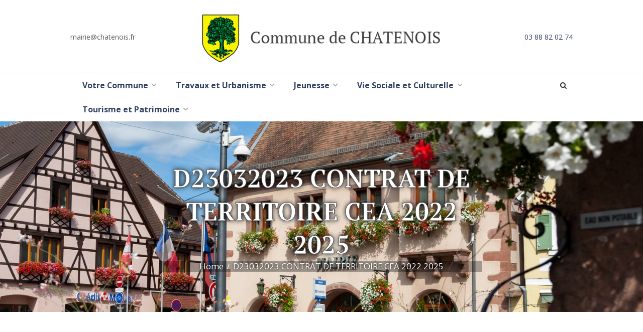

--- FILE ---
content_type: text/html; charset=UTF-8
request_url: https://www.mairie-chatenois.fr/deliberation/d23032023-contrat-de-territoire-cea-2022-2025/
body_size: 24417
content:
<!DOCTYPE html>
<html lang="fr-FR" class="scheme_chatenois">
<head>
    <meta name='robots' content='index, follow, max-image-preview:large, max-snippet:-1, max-video-preview:-1' />
        <meta charset="UTF-8" />
        <meta name="viewport" content="width=device-width, initial-scale=1, maximum-scale=1">
        <meta name="format-detection" content="telephone=no">
        <link rel="profile" href="http://gmpg.org/xfn/11" />
        <link rel="pingback" href="https://www.mairie-chatenois.fr/xmlrpc.php" />
        
	<!-- This site is optimized with the Yoast SEO plugin v26.7 - https://yoast.com/wordpress/plugins/seo/ -->
	<title>D23032023 CONTRAT DE TERRITOIRE CEA 2022 2025 - Mairie de Châtenois en Alsace</title>
	<link rel="canonical" href="https://www.mairie-chatenois.fr/deliberation/d23032023-contrat-de-territoire-cea-2022-2025/" />
	<meta property="og:locale" content="fr_FR" />
	<meta property="og:type" content="article" />
	<meta property="og:title" content="D23032023 CONTRAT DE TERRITOIRE CEA 2022 2025 - Mairie de Châtenois en Alsace" />
	<meta property="og:url" content="https://www.mairie-chatenois.fr/deliberation/d23032023-contrat-de-territoire-cea-2022-2025/" />
	<meta property="og:site_name" content="Mairie de Châtenois en Alsace" />
	<meta property="article:publisher" content="https://www.facebook.com/CommuneDeChatenoisEnAlsace/" />
	<meta name="twitter:card" content="summary_large_image" />
	<script type="application/ld+json" class="yoast-schema-graph">{"@context":"https://schema.org","@graph":[{"@type":"WebPage","@id":"https://www.mairie-chatenois.fr/deliberation/d23032023-contrat-de-territoire-cea-2022-2025/","url":"https://www.mairie-chatenois.fr/deliberation/d23032023-contrat-de-territoire-cea-2022-2025/","name":"D23032023 CONTRAT DE TERRITOIRE CEA 2022 2025 - Mairie de Châtenois en Alsace","isPartOf":{"@id":"https://www.mairie-chatenois.fr/#website"},"datePublished":"2023-03-29T06:50:05+00:00","breadcrumb":{"@id":"https://www.mairie-chatenois.fr/deliberation/d23032023-contrat-de-territoire-cea-2022-2025/#breadcrumb"},"inLanguage":"fr-FR","potentialAction":[{"@type":"ReadAction","target":["https://www.mairie-chatenois.fr/deliberation/d23032023-contrat-de-territoire-cea-2022-2025/"]}]},{"@type":"BreadcrumbList","@id":"https://www.mairie-chatenois.fr/deliberation/d23032023-contrat-de-territoire-cea-2022-2025/#breadcrumb","itemListElement":[{"@type":"ListItem","position":1,"name":"Accueil","item":"https://www.mairie-chatenois.fr/"},{"@type":"ListItem","position":2,"name":"Délibérations","item":"https://www.mairie-chatenois.fr/deliberation/"},{"@type":"ListItem","position":3,"name":"D23032023 CONTRAT DE TERRITOIRE CEA 2022 2025"}]},{"@type":"WebSite","@id":"https://www.mairie-chatenois.fr/#website","url":"https://www.mairie-chatenois.fr/","name":"Mairie de Châtenois en Alsace","description":"Station Verte en Alsace","potentialAction":[{"@type":"SearchAction","target":{"@type":"EntryPoint","urlTemplate":"https://www.mairie-chatenois.fr/?s={search_term_string}"},"query-input":{"@type":"PropertyValueSpecification","valueRequired":true,"valueName":"search_term_string"}}],"inLanguage":"fr-FR"}]}</script>
	<!-- / Yoast SEO plugin. -->


<link rel='dns-prefetch' href='//fonts.googleapis.com' />
<link rel="alternate" type="application/rss+xml" title="Mairie de Châtenois en Alsace &raquo; Flux" href="https://www.mairie-chatenois.fr/feed/" />
<link rel="alternate" type="application/rss+xml" title="Mairie de Châtenois en Alsace &raquo; Flux des commentaires" href="https://www.mairie-chatenois.fr/comments/feed/" />
<link rel="alternate" type="text/calendar" title="Mairie de Châtenois en Alsace &raquo; Flux iCal" href="https://www.mairie-chatenois.fr/manifestations/?ical=1" />
<link rel="alternate" title="oEmbed (JSON)" type="application/json+oembed" href="https://www.mairie-chatenois.fr/wp-json/oembed/1.0/embed?url=https%3A%2F%2Fwww.mairie-chatenois.fr%2Fdeliberation%2Fd23032023-contrat-de-territoire-cea-2022-2025%2F" />
<link rel="alternate" title="oEmbed (XML)" type="text/xml+oembed" href="https://www.mairie-chatenois.fr/wp-json/oembed/1.0/embed?url=https%3A%2F%2Fwww.mairie-chatenois.fr%2Fdeliberation%2Fd23032023-contrat-de-territoire-cea-2022-2025%2F&#038;format=xml" />
<style id='wp-img-auto-sizes-contain-inline-css' type='text/css'>
img:is([sizes=auto i],[sizes^="auto," i]){contain-intrinsic-size:3000px 1500px}
/*# sourceURL=wp-img-auto-sizes-contain-inline-css */
</style>
<style id='wp-emoji-styles-inline-css' type='text/css'>

	img.wp-smiley, img.emoji {
		display: inline !important;
		border: none !important;
		box-shadow: none !important;
		height: 1em !important;
		width: 1em !important;
		margin: 0 0.07em !important;
		vertical-align: -0.1em !important;
		background: none !important;
		padding: 0 !important;
	}
/*# sourceURL=wp-emoji-styles-inline-css */
</style>
<link rel='stylesheet' id='wp-block-library-css' href='https://www.mairie-chatenois.fr/wp-includes/css/dist/block-library/style.min.css?ver=6.9' type='text/css' media='all' />
<style id='global-styles-inline-css' type='text/css'>
:root{--wp--preset--aspect-ratio--square: 1;--wp--preset--aspect-ratio--4-3: 4/3;--wp--preset--aspect-ratio--3-4: 3/4;--wp--preset--aspect-ratio--3-2: 3/2;--wp--preset--aspect-ratio--2-3: 2/3;--wp--preset--aspect-ratio--16-9: 16/9;--wp--preset--aspect-ratio--9-16: 9/16;--wp--preset--color--black: #000000;--wp--preset--color--cyan-bluish-gray: #abb8c3;--wp--preset--color--white: #ffffff;--wp--preset--color--pale-pink: #f78da7;--wp--preset--color--vivid-red: #cf2e2e;--wp--preset--color--luminous-vivid-orange: #ff6900;--wp--preset--color--luminous-vivid-amber: #fcb900;--wp--preset--color--light-green-cyan: #7bdcb5;--wp--preset--color--vivid-green-cyan: #00d084;--wp--preset--color--pale-cyan-blue: #8ed1fc;--wp--preset--color--vivid-cyan-blue: #0693e3;--wp--preset--color--vivid-purple: #9b51e0;--wp--preset--gradient--vivid-cyan-blue-to-vivid-purple: linear-gradient(135deg,rgb(6,147,227) 0%,rgb(155,81,224) 100%);--wp--preset--gradient--light-green-cyan-to-vivid-green-cyan: linear-gradient(135deg,rgb(122,220,180) 0%,rgb(0,208,130) 100%);--wp--preset--gradient--luminous-vivid-amber-to-luminous-vivid-orange: linear-gradient(135deg,rgb(252,185,0) 0%,rgb(255,105,0) 100%);--wp--preset--gradient--luminous-vivid-orange-to-vivid-red: linear-gradient(135deg,rgb(255,105,0) 0%,rgb(207,46,46) 100%);--wp--preset--gradient--very-light-gray-to-cyan-bluish-gray: linear-gradient(135deg,rgb(238,238,238) 0%,rgb(169,184,195) 100%);--wp--preset--gradient--cool-to-warm-spectrum: linear-gradient(135deg,rgb(74,234,220) 0%,rgb(151,120,209) 20%,rgb(207,42,186) 40%,rgb(238,44,130) 60%,rgb(251,105,98) 80%,rgb(254,248,76) 100%);--wp--preset--gradient--blush-light-purple: linear-gradient(135deg,rgb(255,206,236) 0%,rgb(152,150,240) 100%);--wp--preset--gradient--blush-bordeaux: linear-gradient(135deg,rgb(254,205,165) 0%,rgb(254,45,45) 50%,rgb(107,0,62) 100%);--wp--preset--gradient--luminous-dusk: linear-gradient(135deg,rgb(255,203,112) 0%,rgb(199,81,192) 50%,rgb(65,88,208) 100%);--wp--preset--gradient--pale-ocean: linear-gradient(135deg,rgb(255,245,203) 0%,rgb(182,227,212) 50%,rgb(51,167,181) 100%);--wp--preset--gradient--electric-grass: linear-gradient(135deg,rgb(202,248,128) 0%,rgb(113,206,126) 100%);--wp--preset--gradient--midnight: linear-gradient(135deg,rgb(2,3,129) 0%,rgb(40,116,252) 100%);--wp--preset--font-size--small: 13px;--wp--preset--font-size--medium: 20px;--wp--preset--font-size--large: 36px;--wp--preset--font-size--x-large: 42px;--wp--preset--spacing--20: 0.44rem;--wp--preset--spacing--30: 0.67rem;--wp--preset--spacing--40: 1rem;--wp--preset--spacing--50: 1.5rem;--wp--preset--spacing--60: 2.25rem;--wp--preset--spacing--70: 3.38rem;--wp--preset--spacing--80: 5.06rem;--wp--preset--shadow--natural: 6px 6px 9px rgba(0, 0, 0, 0.2);--wp--preset--shadow--deep: 12px 12px 50px rgba(0, 0, 0, 0.4);--wp--preset--shadow--sharp: 6px 6px 0px rgba(0, 0, 0, 0.2);--wp--preset--shadow--outlined: 6px 6px 0px -3px rgb(255, 255, 255), 6px 6px rgb(0, 0, 0);--wp--preset--shadow--crisp: 6px 6px 0px rgb(0, 0, 0);}:where(.is-layout-flex){gap: 0.5em;}:where(.is-layout-grid){gap: 0.5em;}body .is-layout-flex{display: flex;}.is-layout-flex{flex-wrap: wrap;align-items: center;}.is-layout-flex > :is(*, div){margin: 0;}body .is-layout-grid{display: grid;}.is-layout-grid > :is(*, div){margin: 0;}:where(.wp-block-columns.is-layout-flex){gap: 2em;}:where(.wp-block-columns.is-layout-grid){gap: 2em;}:where(.wp-block-post-template.is-layout-flex){gap: 1.25em;}:where(.wp-block-post-template.is-layout-grid){gap: 1.25em;}.has-black-color{color: var(--wp--preset--color--black) !important;}.has-cyan-bluish-gray-color{color: var(--wp--preset--color--cyan-bluish-gray) !important;}.has-white-color{color: var(--wp--preset--color--white) !important;}.has-pale-pink-color{color: var(--wp--preset--color--pale-pink) !important;}.has-vivid-red-color{color: var(--wp--preset--color--vivid-red) !important;}.has-luminous-vivid-orange-color{color: var(--wp--preset--color--luminous-vivid-orange) !important;}.has-luminous-vivid-amber-color{color: var(--wp--preset--color--luminous-vivid-amber) !important;}.has-light-green-cyan-color{color: var(--wp--preset--color--light-green-cyan) !important;}.has-vivid-green-cyan-color{color: var(--wp--preset--color--vivid-green-cyan) !important;}.has-pale-cyan-blue-color{color: var(--wp--preset--color--pale-cyan-blue) !important;}.has-vivid-cyan-blue-color{color: var(--wp--preset--color--vivid-cyan-blue) !important;}.has-vivid-purple-color{color: var(--wp--preset--color--vivid-purple) !important;}.has-black-background-color{background-color: var(--wp--preset--color--black) !important;}.has-cyan-bluish-gray-background-color{background-color: var(--wp--preset--color--cyan-bluish-gray) !important;}.has-white-background-color{background-color: var(--wp--preset--color--white) !important;}.has-pale-pink-background-color{background-color: var(--wp--preset--color--pale-pink) !important;}.has-vivid-red-background-color{background-color: var(--wp--preset--color--vivid-red) !important;}.has-luminous-vivid-orange-background-color{background-color: var(--wp--preset--color--luminous-vivid-orange) !important;}.has-luminous-vivid-amber-background-color{background-color: var(--wp--preset--color--luminous-vivid-amber) !important;}.has-light-green-cyan-background-color{background-color: var(--wp--preset--color--light-green-cyan) !important;}.has-vivid-green-cyan-background-color{background-color: var(--wp--preset--color--vivid-green-cyan) !important;}.has-pale-cyan-blue-background-color{background-color: var(--wp--preset--color--pale-cyan-blue) !important;}.has-vivid-cyan-blue-background-color{background-color: var(--wp--preset--color--vivid-cyan-blue) !important;}.has-vivid-purple-background-color{background-color: var(--wp--preset--color--vivid-purple) !important;}.has-black-border-color{border-color: var(--wp--preset--color--black) !important;}.has-cyan-bluish-gray-border-color{border-color: var(--wp--preset--color--cyan-bluish-gray) !important;}.has-white-border-color{border-color: var(--wp--preset--color--white) !important;}.has-pale-pink-border-color{border-color: var(--wp--preset--color--pale-pink) !important;}.has-vivid-red-border-color{border-color: var(--wp--preset--color--vivid-red) !important;}.has-luminous-vivid-orange-border-color{border-color: var(--wp--preset--color--luminous-vivid-orange) !important;}.has-luminous-vivid-amber-border-color{border-color: var(--wp--preset--color--luminous-vivid-amber) !important;}.has-light-green-cyan-border-color{border-color: var(--wp--preset--color--light-green-cyan) !important;}.has-vivid-green-cyan-border-color{border-color: var(--wp--preset--color--vivid-green-cyan) !important;}.has-pale-cyan-blue-border-color{border-color: var(--wp--preset--color--pale-cyan-blue) !important;}.has-vivid-cyan-blue-border-color{border-color: var(--wp--preset--color--vivid-cyan-blue) !important;}.has-vivid-purple-border-color{border-color: var(--wp--preset--color--vivid-purple) !important;}.has-vivid-cyan-blue-to-vivid-purple-gradient-background{background: var(--wp--preset--gradient--vivid-cyan-blue-to-vivid-purple) !important;}.has-light-green-cyan-to-vivid-green-cyan-gradient-background{background: var(--wp--preset--gradient--light-green-cyan-to-vivid-green-cyan) !important;}.has-luminous-vivid-amber-to-luminous-vivid-orange-gradient-background{background: var(--wp--preset--gradient--luminous-vivid-amber-to-luminous-vivid-orange) !important;}.has-luminous-vivid-orange-to-vivid-red-gradient-background{background: var(--wp--preset--gradient--luminous-vivid-orange-to-vivid-red) !important;}.has-very-light-gray-to-cyan-bluish-gray-gradient-background{background: var(--wp--preset--gradient--very-light-gray-to-cyan-bluish-gray) !important;}.has-cool-to-warm-spectrum-gradient-background{background: var(--wp--preset--gradient--cool-to-warm-spectrum) !important;}.has-blush-light-purple-gradient-background{background: var(--wp--preset--gradient--blush-light-purple) !important;}.has-blush-bordeaux-gradient-background{background: var(--wp--preset--gradient--blush-bordeaux) !important;}.has-luminous-dusk-gradient-background{background: var(--wp--preset--gradient--luminous-dusk) !important;}.has-pale-ocean-gradient-background{background: var(--wp--preset--gradient--pale-ocean) !important;}.has-electric-grass-gradient-background{background: var(--wp--preset--gradient--electric-grass) !important;}.has-midnight-gradient-background{background: var(--wp--preset--gradient--midnight) !important;}.has-small-font-size{font-size: var(--wp--preset--font-size--small) !important;}.has-medium-font-size{font-size: var(--wp--preset--font-size--medium) !important;}.has-large-font-size{font-size: var(--wp--preset--font-size--large) !important;}.has-x-large-font-size{font-size: var(--wp--preset--font-size--x-large) !important;}
/*# sourceURL=global-styles-inline-css */
</style>

<style id='classic-theme-styles-inline-css' type='text/css'>
/*! This file is auto-generated */
.wp-block-button__link{color:#fff;background-color:#32373c;border-radius:9999px;box-shadow:none;text-decoration:none;padding:calc(.667em + 2px) calc(1.333em + 2px);font-size:1.125em}.wp-block-file__button{background:#32373c;color:#fff;text-decoration:none}
/*# sourceURL=/wp-includes/css/classic-themes.min.css */
</style>
<link rel='stylesheet' id='mediaelement-css' href='https://www.mairie-chatenois.fr/wp-includes/js/mediaelement/mediaelementplayer-legacy.min.css?ver=4.2.17' type='text/css' media='all' />
<link rel='stylesheet' id='wp-mediaelement-css' href='https://www.mairie-chatenois.fr/wp-includes/js/mediaelement/wp-mediaelement.min.css?ver=6.9' type='text/css' media='all' />
<link rel='stylesheet' id='view_editor_gutenberg_frontend_assets-css' href='https://www.mairie-chatenois.fr/wp-content/plugins/wp-views/public/css/views-frontend.css?ver=3.6.21' type='text/css' media='all' />
<style id='view_editor_gutenberg_frontend_assets-inline-css' type='text/css'>
.wpv-sort-list-dropdown.wpv-sort-list-dropdown-style-default > span.wpv-sort-list,.wpv-sort-list-dropdown.wpv-sort-list-dropdown-style-default .wpv-sort-list-item {border-color: #cdcdcd;}.wpv-sort-list-dropdown.wpv-sort-list-dropdown-style-default .wpv-sort-list-item a {color: #444;background-color: #fff;}.wpv-sort-list-dropdown.wpv-sort-list-dropdown-style-default a:hover,.wpv-sort-list-dropdown.wpv-sort-list-dropdown-style-default a:focus {color: #000;background-color: #eee;}.wpv-sort-list-dropdown.wpv-sort-list-dropdown-style-default .wpv-sort-list-item.wpv-sort-list-current a {color: #000;background-color: #eee;}
.wpv-sort-list-dropdown.wpv-sort-list-dropdown-style-default > span.wpv-sort-list,.wpv-sort-list-dropdown.wpv-sort-list-dropdown-style-default .wpv-sort-list-item {border-color: #cdcdcd;}.wpv-sort-list-dropdown.wpv-sort-list-dropdown-style-default .wpv-sort-list-item a {color: #444;background-color: #fff;}.wpv-sort-list-dropdown.wpv-sort-list-dropdown-style-default a:hover,.wpv-sort-list-dropdown.wpv-sort-list-dropdown-style-default a:focus {color: #000;background-color: #eee;}.wpv-sort-list-dropdown.wpv-sort-list-dropdown-style-default .wpv-sort-list-item.wpv-sort-list-current a {color: #000;background-color: #eee;}.wpv-sort-list-dropdown.wpv-sort-list-dropdown-style-grey > span.wpv-sort-list,.wpv-sort-list-dropdown.wpv-sort-list-dropdown-style-grey .wpv-sort-list-item {border-color: #cdcdcd;}.wpv-sort-list-dropdown.wpv-sort-list-dropdown-style-grey .wpv-sort-list-item a {color: #444;background-color: #eeeeee;}.wpv-sort-list-dropdown.wpv-sort-list-dropdown-style-grey a:hover,.wpv-sort-list-dropdown.wpv-sort-list-dropdown-style-grey a:focus {color: #000;background-color: #e5e5e5;}.wpv-sort-list-dropdown.wpv-sort-list-dropdown-style-grey .wpv-sort-list-item.wpv-sort-list-current a {color: #000;background-color: #e5e5e5;}
.wpv-sort-list-dropdown.wpv-sort-list-dropdown-style-default > span.wpv-sort-list,.wpv-sort-list-dropdown.wpv-sort-list-dropdown-style-default .wpv-sort-list-item {border-color: #cdcdcd;}.wpv-sort-list-dropdown.wpv-sort-list-dropdown-style-default .wpv-sort-list-item a {color: #444;background-color: #fff;}.wpv-sort-list-dropdown.wpv-sort-list-dropdown-style-default a:hover,.wpv-sort-list-dropdown.wpv-sort-list-dropdown-style-default a:focus {color: #000;background-color: #eee;}.wpv-sort-list-dropdown.wpv-sort-list-dropdown-style-default .wpv-sort-list-item.wpv-sort-list-current a {color: #000;background-color: #eee;}.wpv-sort-list-dropdown.wpv-sort-list-dropdown-style-grey > span.wpv-sort-list,.wpv-sort-list-dropdown.wpv-sort-list-dropdown-style-grey .wpv-sort-list-item {border-color: #cdcdcd;}.wpv-sort-list-dropdown.wpv-sort-list-dropdown-style-grey .wpv-sort-list-item a {color: #444;background-color: #eeeeee;}.wpv-sort-list-dropdown.wpv-sort-list-dropdown-style-grey a:hover,.wpv-sort-list-dropdown.wpv-sort-list-dropdown-style-grey a:focus {color: #000;background-color: #e5e5e5;}.wpv-sort-list-dropdown.wpv-sort-list-dropdown-style-grey .wpv-sort-list-item.wpv-sort-list-current a {color: #000;background-color: #e5e5e5;}.wpv-sort-list-dropdown.wpv-sort-list-dropdown-style-blue > span.wpv-sort-list,.wpv-sort-list-dropdown.wpv-sort-list-dropdown-style-blue .wpv-sort-list-item {border-color: #0099cc;}.wpv-sort-list-dropdown.wpv-sort-list-dropdown-style-blue .wpv-sort-list-item a {color: #444;background-color: #cbddeb;}.wpv-sort-list-dropdown.wpv-sort-list-dropdown-style-blue a:hover,.wpv-sort-list-dropdown.wpv-sort-list-dropdown-style-blue a:focus {color: #000;background-color: #95bedd;}.wpv-sort-list-dropdown.wpv-sort-list-dropdown-style-blue .wpv-sort-list-item.wpv-sort-list-current a {color: #000;background-color: #95bedd;}
/*# sourceURL=view_editor_gutenberg_frontend_assets-inline-css */
</style>
<link rel='stylesheet' id='select2-css' href='https://www.mairie-chatenois.fr/wp-content/plugins/beautiful-taxonomy-filters/public/css/select2.min.css?ver=2.4.3' type='text/css' media='all' />
<link rel='stylesheet' id='beautiful-taxonomy-filters-basic-css' href='https://www.mairie-chatenois.fr/wp-content/plugins/beautiful-taxonomy-filters/public/css/beautiful-taxonomy-filters-base.min.css?ver=2.4.3' type='text/css' media='all' />
<link rel='stylesheet' id='beautiful-taxonomy-filters-css' href='https://www.mairie-chatenois.fr/wp-content/plugins/beautiful-taxonomy-filters/public/css/beautiful-taxonomy-filters-simple.min.css?ver=2.4.3' type='text/css' media='all' />
<link rel='stylesheet' id='esg-plugin-settings-css' href='https://www.mairie-chatenois.fr/wp-content/plugins/essential-grid/public/assets/css/settings.css?ver=3.0.14' type='text/css' media='all' />
<link rel='stylesheet' id='tp-fontello-css' href='https://www.mairie-chatenois.fr/wp-content/plugins/essential-grid/public/assets/font/fontello/css/fontello.css?ver=3.0.14' type='text/css' media='all' />
<link rel='stylesheet' id='searchandfilter-css' href='https://www.mairie-chatenois.fr/wp-content/plugins/search-filter/style.css?ver=1' type='text/css' media='all' />
<link rel='stylesheet' id='toolset_bootstrap_styles-css' href='https://www.mairie-chatenois.fr/wp-content/plugins/wp-views/vendor/toolset/toolset-common/res/lib/bootstrap3/css/bootstrap.css?ver=4.5.0' type='text/css' media='screen' />
<link rel='stylesheet' id='equestrian-centre-font-google_fonts-style-css' href='//fonts.googleapis.com/css?family=PT+Serif:300,300italic,400,400italic,700,700italic|Open+Sans:300,300italic,400,400italic,700,700italic&#038;subset=latin,latin-ext' type='text/css' media='all' />
<link rel='stylesheet' id='fontello-style-css' href='https://www.mairie-chatenois.fr/wp-content/themes/equestrian-centre/css/fontello/css/fontello.css' type='text/css' media='all' />
<link rel='stylesheet' id='equestrian-centre-main-style-css' href='https://www.mairie-chatenois.fr/wp-content/themes/equestrian-centre-child/style.css' type='text/css' media='all' />
<link rel='stylesheet' id='equestrian-centre-animation-style-css' href='https://www.mairie-chatenois.fr/wp-content/themes/equestrian-centre/fw/css/core.animation.css' type='text/css' media='all' />
<link rel='stylesheet' id='equestrian_centre-shortcodes-style-css' href='https://www.mairie-chatenois.fr/wp-content/plugins/trx_utils/shortcodes/theme.shortcodes.css' type='text/css' media='all' />
<link rel='stylesheet' id='equestrian-centre-tribe-style-css' href='https://www.mairie-chatenois.fr/wp-content/themes/equestrian-centre/css/tribe-style.css' type='text/css' media='all' />
<link rel='stylesheet' id='equestrian-centre-skin-style-css' href='https://www.mairie-chatenois.fr/wp-content/themes/equestrian-centre/skins/equestrian_centre_no_less/skin.css' type='text/css' media='all' />
<link rel='stylesheet' id='equestrian-centre-custom-style-css' href='https://www.mairie-chatenois.fr/wp-content/themes/equestrian-centre/fw/css/custom-style.css' type='text/css' media='all' />
<style id='equestrian-centre-custom-style-inline-css' type='text/css'>
h1,h2,h3,h4,h1 a,h2 a,h3 a,h4 a,h5 a,h6 a{color:#3d3d3d!important}h6{color:#325a27!important}.top_panel_image_header h1{color:#fff!important;text-shadow:0px 0px 10px rgba(0,0,0,1);-webkit-text-stroke:1px #4d4d4d;font-weight:bold}@media (min-width:768px){.resume_accueil{height:220px;overflow:hidden}}.date_accueil{font-size:12px;font-style:italic;color:#6DAB3C}.date_accueil div{display:inline}.date_accueil::before{content:"Publié le "}.vc_gitem-post-data{margin-bottom:5px!important}.breadcrumbs .breadcrumbs_item{font-size:1.2em;text-shadow:0px 0px 5px rgba(0,0,0,1)}.breadcrumbs{background-color:rgba(0,0,0,0.3)}.footer_wrap_inner.widget_area_inner{background:#325a27;border-top:5px solid#9ec338}.copyright_wrap_inner{background-color:#213b19;color:#9ec338}.copyright_wrap_inner a{color:#9ec338}.footer_wrap.widget_area{color:#ffffff}.footer_wrap_inner{padding:2.250em 0 2.250em}.footer_wrap aside{margin-bottom:0}.footer_wrap.widget_area h1,.footer_wrap.widget_area h2,.footer_wrap.widget_area h3,.footer_wrap.widget_area h4,.footer_wrap.widget_area h5,.footer_wrap.widget_area h6{border-bottom:1px solid #9ec338}.wpb_wrapper .wpb_single_image{padding-bottom:30px}.book-heading h3{font-size:16px;text-align:center}.book-thumbnail{text-align:center}div.3d-flip-book{padding:50px}.fbchatenois{width:200px!important}.cpt_asso_cadre{background-color:rgba(12,0,0,0.05);border-bottom:2px solid #9ec338;margin:10px 0!important;height:160px}.radio{display:inline}.radio label{padding-right:10px}.radio input[type="radio"]:checked+label{font-weight:bold}/*.radio input[type="radio"]{display:none}.radio label{background-color:#ddd;]*/.contact_field_1 a,.contact_field_2 a{color:#5a5c62}.sc_events_style_events-1 .sc_events_item{background-color:#325a27;color:#fff}.post_featured{margin-bottom:2px}.sc_events_style_events-1 .sc_events_item_date{font-size:1em;margin-bottom:0.2em}.sc_events_style_events-1 .sc_events_item_title{font-size:1.5em; margin:0.3em;line-height:1.2em}.sc_events_item_title a{color:#fff!important}.sc_events_item .sc_events_item_readmore{color:#9EC338;margin-top:0.2em}.sc_events_style_events-1 .sc_events_item_content{padding:0.5em}body{font-family:Open Sans;font-size:14px;font-weight:400;line-height:1.625em}h1{font-family:PT Serif;font-size:3.550em;font-weight:600;line-height:normal; margin-top:0em;margin-bottom:0em}h2{font-family:PT Serif;font-size:2.5em;font-weight:600;line-height:normal; margin-top:0em;margin-bottom:0em}h3{font-family:PT Serif;font-size:2.000em;font-weight:700;line-height:normal; margin-top:0em;margin-bottom:0em}h4{font-family:PT Serif;font-size:1.6em;font-weight:700;line-height:normal; margin-top:0em;margin-bottom:0em}h5{font-family:PT Serif;font-size:1.300em;font-weight:600;line-height:2em; margin-top:0em;margin-bottom:0em}h6{font-family:PT Serif;font-size:1.1em;font-weight:600;font-style:italic;line-height:normal; margin-top:0em;margin-bottom:0em}.tribe-common .tribe-common-c-btn,.tribe-common a.tribe-common-c-btn,.tribe-common .tribe-events-c-top-bar__datepicker-button,.tribe-common .tribe-common-b2,.tribe-common .tribe-common-b3,.tribe-common .tribe-common-b5,.tribe-common.tribe-events .datepicker .datepicker-switch,.tribe-common .tribe-events-calendar-month__calendar-event-tooltip-datetime,.tribe-common.tribe-events .datepicker .day,.tribe-common.tribe-events .datepicker .dow,.tribe-common.tribe-events .tribe-events-calendar-list__event-date-tag-weekday,.tribe-common.tribe-events .tribe-events-calendar-month__day-date,.tribe-common.tribe-events .datepicker .datepicker-months .datepicker-switch,.tribe-common.tribe-events .datepicker .month,.tribe-common.tribe-events .datepicker .year,.tribe-common.tribe-events .tribe-events-c-view-selector__list-item-text,.tribe-events-single a.tribe-events-ical,.tribe-events-single a.tribe-events-gcal,.tribe-events-single a.tribe-events-ical:hover,.tribe-events-single a.tribe-events-gcal:hover,.tribe-common.tribe-events .tribe-common-h7,.tribe-common.tribe-events .tribe-common-h8,.tribe-common.tribe-events .tribe-common-c-btn-border-small,.tribe-common.tribe-events a.tribe-common-c-btn-border-small,.tribe-common.tribe-events .tribe-events-c-ical__link,.tribe-events-single-event-description p,.tribe-events-meta-group dt,.tribe-events-meta-group dd,.tribe-common.tribe-events .tribe-events-c-nav__prev,.tribe-common.tribe-events .tribe-events-c-nav__next,.tribe-events-single .tribe-events-nav-next a,.tribe-events-single .tribe-events-nav-previous a{font-family:Open Sans;font-size:14px;font-weight:400;line-height:1.625em}.tribe-common.tribe-events input::-webkit-input-placeholder{font-family:Open Sans;font-size:14px;font-weight:400;line-height:1.625em}.tribe-common.tribe-events input::-moz-placeholder{font-family:Open Sans;font-size:14px;font-weight:400;line-height:1.625em}.tribe-common .tribe-events-calendar-list__month-separator-text,.tribe-common .tribe-events-calendar-day__type-separator-text,.tribe-events-single-event-title{font-family:PT Serif;font-size:2.5em;font-weight:600;line-height:normal}.tribe-common .tribe-events-calendar-list__event-title-link,.tribe-common .tribe-events-calendar-day__event-title-link,.tribe-common .tribe-events-calendar-month-mobile-events__mobile-event-title-link,.tribe-common .tribe-events-calendar-month__calendar-event-tooltip-title{font-family:PT Serif;font-size:1.6em;font-weight:700;line-height:normal}.tribe-common.tribe-events .tribe-common-h5,.tribe-events-schedule h2{font-family:PT Serif;font-size:1.300em;font-weight:600;line-height:2em}a{;	/*color:#C0D22F;*/}a:hover{color:#C0D22F}.accent1{color:#C0D22F}.accent1_bgc{background-color:#C0D22F}.accent1_bg{background:#C0D22F}.accent1_border{border-color:#C0D22F}.accent1h{color:#ffffff}a.accent1:hover{color:#ffffff}.content a:hover{/*color:#C0D22F;	border-color:#C0D22F;*/}.contact_field_2 a{color:#324060}.contact_field_2 a:hover{color:#C0D22F}.post_content.ih-item.circle.effect1.colored .info,.post_content.ih-item.circle.effect2.colored .info,.post_content.ih-item.circle.effect3.colored .info,.post_content.ih-item.circle.effect4.colored .info,.post_content.ih-item.circle.effect5.colored .info .info-back,.post_content.ih-item.circle.effect6.colored .info,.post_content.ih-item.circle.effect7.colored .info,.post_content.ih-item.circle.effect8.colored .info,.post_content.ih-item.circle.effect9.colored .info,.post_content.ih-item.circle.effect10.colored .info,.post_content.ih-item.circle.effect11.colored .info,.post_content.ih-item.circle.effect12.colored .info,.post_content.ih-item.circle.effect13.colored .info,.post_content.ih-item.circle.effect14.colored .info,.post_content.ih-item.circle.effect15.colored .info,.post_content.ih-item.circle.effect16.colored .info,.post_content.ih-item.circle.effect18.colored .info .info-back,.post_content.ih-item.circle.effect19.colored .info,.post_content.ih-item.circle.effect20.colored .info .info-back,.post_content.ih-item.square.effect1.colored .info,.post_content.ih-item.square.effect2.colored .info,.post_content.ih-item.square.effect3.colored .info,.post_content.ih-item.square.effect4.colored .mask1,.post_content.ih-item.square.effect4.colored .mask2,.post_content.ih-item.square.effect5.colored .info,.post_content.ih-item.square.effect6.colored .info,.post_content.ih-item.square.effect7.colored .info,.post_content.ih-item.square.effect8.colored .info,.post_content.ih-item.square.effect9.colored .info .info-back,.post_content.ih-item.square.effect10.colored .info,.post_content.ih-item.square.effect11.colored .info,.post_content.ih-item.square.effect12.colored .info,.post_content.ih-item.square.effect13.colored .info,.post_content.ih-item.square.effect14.colored .info,.post_content.ih-item.square.effect15.colored .info,.post_content.ih-item.circle.effect20.colored .info .info-back,.post_content.ih-item.square.effect_book.colored .info{background:#C0D22F}.post_content.ih-item.circle.effect1.colored .info,.post_content.ih-item.circle.effect2.colored .info,.post_content.ih-item.circle.effect5.colored .info .info-back,.post_content.ih-item.circle.effect19.colored .info,.post_content.ih-item.square.effect4.colored .mask1,.post_content.ih-item.square.effect4.colored .mask2,.post_content.ih-item.square.effect6.colored .info,.post_content.ih-item.square.effect7.colored .info,.post_content.ih-item.square.effect12.colored .info,.post_content.ih-item.square.effect13.colored .info,.post_content.ih-item.square.effect_more.colored .info,.post_content.ih-item.square.effect_fade.colored:hover .info,.post_content.ih-item.square.effect_dir.colored .info,.post_content.ih-item.square.effect_shift.colored .info{/*background:rgba(192,210,47,0.6);*/	background-color:rgba(52,41,35,0.7)}.post_content.ih-item.square.effect_fade.colored .info{background:-moz-linear-gradient(top,rgba(255,255,255,0) 70%,rgba(192,210,47,0.6) 100%);	background:-webkit-gradient(linear,left top,left bottom,color-stop(70%,rgba(255,255,255,0)),color-stop(100%,rgba(192,210,47,0.6)));	background:-webkit-linear-gradient(top,rgba(255,255,255,0) 70%,rgba(192,210,47,0.6) 100%);	background:-o-linear-gradient(top,rgba(255,255,255,0) 70%,rgba(192,210,47,0.6) 100%);	background:-ms-linear-gradient(top,rgba(255,255,255,0) 70%,rgba(192,210,47,0.6) 100%);	background:linear-gradient(to bottom,rgba(255,255,255,0) 70%,rgba(192,210,47,0.6) 100%)}.post_content.ih-item.circle.effect17.colored:hover .img:before{-webkit-box-shadow:inset 0 0 0 110px rgba(192,210,47,0.6),inset 0 0 0 16px rgba(255,255,255,0.8),0 1px 2px rgba(0,0,0,0.1);	-moz-box-shadow:inset 0 0 0 110px rgba(192,210,47,0.6),inset 0 0 0 16px rgba(255,255,255,0.8),0 1px 2px rgba(0,0,0,0.1);	box-shadow:inset 0 0 0 110px rgba(192,210,47,0.6),inset 0 0 0 16px rgba(255,255,255,0.8),0 1px 2px rgba(0,0,0,0.1)}.post_content.ih-item.circle.effect1 .spinner{border-right-color:#C0D22F;	border-bottom-color:#C0D22F}.ih-item.square .info .post_title a:hover,.ih-item .post_descr a:hover{color:#C0D22F !important}.post_title a:hover{color:#C0D22F}.sc_table table th{background-color:#C0D22F}.sc_table table th{border-color:#C0D22F}input[type="text"],input[type="number"],input[type="email"],input[type="search"],input[type="password"],select,textarea{font-family:Open Sans;font-size:0.938em;line-height:normal}.top_panel_inner_style_3 .top_panel_cart_button,.top_panel_inner_style_4 .top_panel_cart_button{background-color:rgba(192,210,47,0.2)}.top_panel_style_8 .top_panel_buttons .top_panel_cart_button:before{background-color:#C0D22F}.top_panel_inner_style_3 .top_panel_top,.top_panel_inner_style_4 .top_panel_top,.top_panel_inner_style_5 .top_panel_top,.top_panel_inner_style_3 .top_panel_top .sidebar_cart,.top_panel_inner_style_4 .top_panel_top .sidebar_cart{background-color:#C0D22F}.top_panel_top a:hover{color:#C0D22F}.top_panel_inner_style_3 .search_results .post_info a>span,.top_panel_inner_style_3 .search_results .post_info a[class*="icon-"]{color:#C0D22F}.top_panel_inner_style_3 .search_results .post_info a[class*="icon-"]:hover{color:#C0D22F}.menu_user_nav>li>a:hover{color:#C0D22F}.top_panel_inner_style_3 .menu_user_nav>li>ul:after,.top_panel_inner_style_4 .menu_user_nav>li>ul:after,.top_panel_inner_style_5 .menu_user_nav>li>ul:after,.top_panel_inner_style_3 .menu_user_nav>li ul,.top_panel_inner_style_4 .menu_user_nav>li ul,.top_panel_inner_style_5 .menu_user_nav>li ul{background-color:#C0D22F;	border-color:#ffffff}.top_panel_inner_style_3 .menu_user_nav>li ul li a:hover,.top_panel_inner_style_3 .menu_user_nav>li ul li.current-menu-item>a,.top_panel_inner_style_3 .menu_user_nav>li ul li.current-menu-ancestor>a,.top_panel_inner_style_4 .menu_user_nav>li ul li a:hover,.top_panel_inner_style_4 .menu_user_nav>li ul li.current-menu-item>a,.top_panel_inner_style_4 .menu_user_nav>li ul li.current-menu-ancestor>a,.top_panel_inner_style_5 .menu_user_nav>li ul li a:hover,.top_panel_inner_style_5 .menu_user_nav>li ul li.current-menu-item>a,.top_panel_inner_style_5 .menu_user_nav>li ul li.current-menu-ancestor>a{background-color:#ffffff}.top_panel_middle .logo{}.logo .logo_text{font-size:2.250em;font-weight:400;font-style:italic;line-height:1.111em}.top_panel_middle .menu_main_wrap{/*margin-top:calc(inherit*0.75);*/}.top_panel_style_5 .top_panel_middle .logo{margin-bottom:calc(inherit*0.5)}.menu_main_nav>li>a{padding:0em 1.5em 0em;	font-family:Open Sans;font-size:1em;font-weight:700}.menu_main_nav>li>a:hover:after,.menu_main_nav>li.sfHover>a:after,.menu_main_nav>li#blob,.menu_main_nav>li.current-menu-item>a:after,.menu_main_nav>li.current-menu-parent>a:after,.menu_main_nav>li.current-menu-ancestor>a:after{color:#C0D22F}.menu_main_nav>li>a:hover,.menu_main_nav>li.sfHover>a,.menu_main_nav>li#blob,.menu_main_nav>li.current-menu-item>a,.menu_main_nav>li.current-menu-parent>a,.menu_main_nav>li.current-menu-ancestor>a{color:#C0D22F}.top_panel_inner_style_1 .menu_main_nav>li>a:hover,.top_panel_inner_style_2 .menu_main_nav>li>a:hover{color:#C0D22F}.menu_main_nav>li.menu-item-has-children>a:hover:after{color:#C0D22F}.top_panel_wrap li li.menu-item-has-children>a:hover:after{color:#C0D22F}.top_panel_inner_style_1 .menu_main_nav>li ul,.top_panel_inner_style_2 .menu_main_nav>li ul{/*background-color:#ffffff;*/}.menu_main_nav>li ul{font-family:Open Sans;font-size:1em;line-height:normal}.menu_main_nav>li>ul{top:calc(0em+0em+inherit)}.menu_main_nav>li ul li a{padding:0.5em 1.5em 0.5em}.menu_main_nav>li ul li a:hover,.menu_main_nav>li ul li.current-menu-item>a,.menu_main_nav>li ul li.current-menu-ancestor>a{color:#C0D22F}.top_panel_inner_style_2 .menu_main_nav>li ul li a:hover,.top_panel_inner_style_2 .menu_main_nav>li ul li.current-menu-item>a,.top_panel_inner_style_2 .menu_main_nav>li ul li.current-menu-ancestor>a{color:#C0D22F}.top_panel_style_7.scheme_dark .menu_main_nav>li>a{color:#ffffff}.top_panel_style_7.scheme_dark .menu_main_nav>li>a:hover,.top_panel_style_7.scheme_dark .menu_main_nav>li.sfHover>a,.top_panel_style_7.scheme_dark .menu_main_nav>li#blob,.top_panel_style_7.scheme_dark .menu_main_nav>li.current-menu-item>a,.top_panel_style_7.scheme_dark .menu_main_nav>li.current-menu-parent>a,.top_panel_style_7.scheme_dark .menu_main_nav>li.current-menu-ancestor>a{color:#C0D22F}.menu_main_responsive_button{margin-top:0em;	margin-bottom:0em}.menu_main_responsive_button:hover{color:#ffffff}.responsive_menu .top_panel_middle .menu_main_responsive_button{top:inherit}.responsive_menu .menu_main_responsive_button{margin-top:calc(0em*0.8);	margin-bottom:calc(0em*0.6)}.top_panel_inner_style_2 .menu_main_responsive{/*background-color:#C0D22F;*/}.top_panel_inner_style_2 .menu_main_responsive a:hover{color:#C0D22F;	/*background-color:#ffffff; */}.top_panel_inner_style_2 .menu_main_responsive li.current-menu-item>a,.top_panel_inner_style_2 .menu_main_responsive li.current-menu-parent>a,.top_panel_inner_style_2 .menu_main_responsive li.current-menu-ancestor>a,.top_panel_inner_style_2 .menu_main_responsive>li ul li a:hover,.top_panel_inner_style_2 .menu_main_responsive>li ul li.current-menu-item>a,.top_panel_inner_style_2 .menu_main_responsive>li ul li.current-menu-parent>a,.top_panel_inner_style_2 .menu_main_responsive>li ul li.current-menu-ancestor>a,.top_panel_inner_style_7 .menu_main_responsive li.current-menu-item>a,.top_panel_inner_style_7 .menu_main_responsive li.current-menu-parent>a,.top_panel_inner_style_7 .menu_main_responsive li.current-menu-ancestor>a,.top_panel_inner_style_7 .menu_main_responsive>li ul li a:hover,.top_panel_inner_style_7 .menu_main_responsive>li ul li.current-menu-item>a,.top_panel_inner_style_7 .menu_main_responsive>li ul li.current-menu-parent>a,.top_panel_inner_style_7 .menu_main_responsive>li ul li.current-menu-ancestor>a{color:#C0D22F}.top_panel_bottom .search_wrap,.top_panel_inner_style_4 .search_wrap{padding-top:calc(0em*0.65);	padding-bottom:calc(0em*0.5)}.top_panel_inner_style_1 .search_form_wrap,.top_panel_inner_style_2 .search_form_wrap{background-color:rgba(255,255,255,0.2)}.top_panel_icon{margin:calc(0em*0.7) 0 0em 1em}.top_panel_icon.search_wrap{color:#C0D22F}.search_results .post_more,.search_results .search_results_close{color:#C0D22F}.search_results .post_more:hover,.search_results .search_results_close:hover{/*color:#ffffff;*/}.top_panel_inner_style_1 .search_results,.top_panel_inner_style_1 .search_results:after,.top_panel_inner_style_2 .search_results,.top_panel_inner_style_2 .search_results:after,.top_panel_inner_style_3 .search_results,.top_panel_inner_style_3 .search_results:after{}.top_panel_fixed .menu_main_wrap{padding-top:calc(0em*0.3)}.top_panel_fixed .top_panel_wrap .logo{/*margin-top:calc(0em*0.6);	margin-bottom:calc(0em*0.6);*/}.top_panel_inner_style_8 .top_panel_buttons,.top_panel_inner_style_8 .menu_pushy_wrap .menu_pushy_button{padding-top:0em;	padding-bottom:0em}.pushy_inner a{color:#C0D22F}.pushy_inner a:hover{color:#ffffff}.top_panel_inner_style_3 .popup_wrap a,.top_panel_inner_style_3 .popup_wrap .sc_socials.sc_socials_type_icons a:hover,.top_panel_inner_style_4 .popup_wrap a,.top_panel_inner_style_4 .popup_wrap .sc_socials.sc_socials_type_icons a:hover,.top_panel_inner_style_5 .popup_wrap a,.top_panel_inner_style_5 .popup_wrap .sc_socials.sc_socials_type_icons a:hover{color:#C0D22F}.top_panel_inner_style_3 .popup_wrap a:hover,.top_panel_inner_style_4 .popup_wrap a:hover,.top_panel_inner_style_5 .popup_wrap a:hover{color:#ffffff}.post_title .post_icon{color:#C0D22F}.pagination>a{border-color:#C0D22F}.post_format_aside.post_item_single .post_content p,.post_format_aside .post_descr{border-color:#C0D22F}.post_info{font-family:PT Serif;font-size:0.875em;line-height:normal;}.post_info a[class*="icon-"]{color:#C0D22F}.post_info a:hover{color:#C0D22F}.post_item .post_readmore:hover .post_readmore_label{/*color:#C0D22F;*/}.post_item_related .post_info a:hover,.post_item_related .post_title a:hover{color:#ffffff}.isotope_item_colored .post_featured .post_mark_new,.isotope_item_colored .post_featured .post_title,.isotope_item_colored .post_content.ih-item.square.colored .info{background-color:#C0D22F}.isotope_item_colored .post_category a,.isotope_item_colored .post_rating .reviews_stars_bg,.isotope_item_colored .post_rating .reviews_stars_hover,.isotope_item_colored .post_rating .reviews_value{color:#C0D22F}.isotope_item_colored .post_info_wrap .post_button .sc_button{color:#C0D22F}.isotope_item_colored_1 .post_item{background-color:#C0D22F;	color:#C0D22F}.isotope_item_colored_1 a,.isotope_item_colored_1 .post_title a{color:#C0D22F}.isotope_item_colored_1 a:hover,.isotope_item_colored_1 .post_title a:hover,.isotope_item_colored_1 .post_category a:hover{color:#C0D22F}.isotope_wrap .isotope_item_colored_1 .post_featured{border-color:#C0D22F}.isotope_filters a{}.isotope_filters a.active,.isotope_filters a:hover{}.pagination_single>.pager_numbers,.pagination_single a,.pagination_slider .pager_cur,.pagination_pages>a,.pagination_pages>span{border-color:#C0D22F;	background-color:#C0D22F}.pagination_single>.pager_numbers,.pagination_single a:hover,.pagination_single .current,.pagination_slider .pager_cur:hover,.pagination_slider .pager_cur:focus,.pagination_pages>.active,.pagination_pages>a:hover{color:#C0D22F}.pagination_wrap .pager_next,.pagination_wrap .pager_prev,.pagination_wrap .pager_last,.pagination_wrap .pager_first{color:#C0D22F}.pagination_wrap .pager_next:hover,.pagination_wrap .pager_prev:hover,.pagination_wrap .pager_last:hover,.pagination_wrap .pager_first:hover{color:#C0D22F}.pagination_viewmore>a{background-color:#C0D22F}.pagination_viewmore>a:hover{background-color:#ffffff}.viewmore_loader,.mfp-preloader span,.sc_video_frame.sc_video_active:before{background-color:#ffffff}.post_featured .post_nav_item:before{background-color:#C0D22F}.post_featured .post_nav_item .post_nav_info{background-color:#C0D22F}.reviews_block .reviews_summary .reviews_item{background-color:#C0D22F}.reviews_block .reviews_summary,.reviews_block .reviews_max_level_100 .reviews_stars_bg{background-color:#C0D22F}.reviews_block .reviews_max_level_100 .reviews_stars_hover,.reviews_block .reviews_item .reviews_slider{background-color:#C0D22F}.reviews_block .reviews_item .reviews_stars_hover{color:#C0D22F}/* Summary stars in the post item (under the title) */.post_item .post_rating .reviews_stars_bg,.post_item .post_rating .reviews_stars_hover,.post_item .post_rating .reviews_value{color:#C0D22F}.post_author .post_author_title a:hover{color:#C0D22F}.comments_list_wrap .comment-respond{border-bottom-color:#C0D22F}.comments_list_wrap .comment_info>span.comment_author,.comments_list_wrap .comment_info>.comment_date>.comment_date_value{color:#C0D22F}/*.sidebar_outer_menu .menu_side_nav>li>a,.sidebar_outer_menu .menu_side_responsive>li>a{font-family:Open Sans;font-size:1em;font-weight:700}.sidebar_outer_menu .menu_side_nav>li ul,.sidebar_outer_menu .menu_side_responsive>li ul{font-family:Open Sans;font-size:1em;line-height:normal}.sidebar_outer_menu .menu_side_nav>li ul li a,.sidebar_outer_menu .menu_side_responsive>li ul li a{padding:0.5em 1.5em 0.5em}.sidebar_outer_menu .sidebar_outer_menu_buttons>a:hover,.scheme_dark .sidebar_outer_menu .sidebar_outer_menu_buttons>a:hover,.scheme_light .sidebar_outer_menu .sidebar_outer_menu_buttons>a:hover{color:#C0D22F}*/.widget_area ul li:before{color:#C0D22F}.widget_area a:hover{color:#C0D22F}.widget_area ul.children li a:hover{color:#C0D22F}/* Widget:Search */.widget_area_inner .widget_search .search_button:hover{color:#C0D22F}.testimonials_wrap_inner,.twitter_wrap_inner{background-color:#C0D22F}/*.copyright_wrap_inner .menu_footer_nav li a:hover,.scheme_dark .copyright_wrap_inner .menu_footer_nav li a:hover,.scheme_light .copyright_wrap_inner .menu_footer_nav li a:hover{color:#C0D22F}*/.scroll_to_top{background-color:#C0D22F}.scroll_to_top:hover{background-color:#C0D22F}.custom_options #co_toggle{background-color:#C0D22F !important}.sc_accordion .sc_accordion_item{border-color:#C0D22F}.sc_accordion .sc_accordion_item .sc_accordion_title:hover{color:#C0D22F}.sc_accordion .sc_accordion_item .sc_accordion_title .sc_accordion_icon{background-color:#C0D22F;	color:#ffffff}.sc_audio.sc_audio_info{background-color:#C0D22F}.sc_audio_player,.single-format-audio .mejs-container{background-color:#C0D22F !important}input[type="submit"],input[type="reset"],input[type="button"],button,.sc_button{font-family:Open Sans;font-size:1em;font-weight:600;font-style:italic;line-height:normal}input[type="submit"],input[type="button"],button,.sc_button{border:2px solid #C0D22F;	border-color:#C0D22F;	color:#C0D22F}.sc_button.sc_button_style_filled{background:#C0D22F;	border-color:#C0D22F}.sc_button.sc_button_style_filled:hover{color:#C0D22F}.sc_blogger.layout_date .sc_blogger_item .sc_blogger_date{background-color:#C0D22F;	border-color:#C0D22F}.sc_blogger.layout_polaroid .photostack nav span.current{background-color:#C0D22F}.sc_blogger.layout_polaroid .photostack nav span.current.flip{background-color:#ffffff}.sc_call_to_action_accented{background-color:#C0D22F}.sc_call_to_action_accented .sc_item_button>a{color:#C0D22F}.sc_call_to_action_accented .sc_item_button>a:before{background-color:#C0D22F}.sc_chat_inner a{}.sc_chat_inner a:hover{color:#C0D22F}.sc_clients_style_clients-2 .sc_client_title a:hover{color:#C0D22F}.sc_clients_style_clients-2 .sc_client_description:before,.sc_clients_style_clients-2 .sc_client_position{color:#C0D22F}.sc_form .sc_form_item.sc_form_button button{color:#C0D22F;	border-color:#C0D22F}.sc_form .sc_form_item.sc_form_button button:hover{background-color:#C0D22F}.sc_form table.picker__table th{background-color:#C0D22F}.sc_form .picker__day--today:before,.sc_form .picker__button--today:before,.sc_form .picker__button--clear:before,.sc_form button:focus{border-color:#C0D22F}.sc_form .picker__button--close:before{color:#C0D22F}.sc_form .picker--time .picker__button--clear:hover,.sc_form .picker--time .picker__button--clear:focus{background-color:#ffffff}.sc_countdown.sc_countdown_style_1 .sc_countdown_digits,.sc_countdown.sc_countdown_style_1 .sc_countdown_separator{color:#C0D22F}.sc_countdown.sc_countdown_style_1 .sc_countdown_label{color:#C0D22F}.sc_countdown.sc_countdown_style_2 .sc_countdown_separator{color:#C0D22F}.sc_countdown.sc_countdown_style_2 .sc_countdown_digits span{background-color:#C0D22F}.sc_countdown.sc_countdown_style_2 .sc_countdown_label{color:#C0D22F}.sc_dropcaps.sc_dropcaps_style_1 .sc_dropcaps_item,.sc_dropcaps.sc_dropcaps_style_3 .sc_dropcaps_item{background-color:#C0D22F}.sc_emailer_button:hover{color:#C0D22F !important}.sc_events_style_events-2 .sc_events_item_date{background-color:#C0D22F}.sc_highlight_style_1{background-color:#C0D22F}.sc_highlight_style_2{background-color:#ffffff}.sc_icon_hover:hover,a:hover .sc_icon_hover{background-color:#C0D22F !important}.sc_icon_shape_round.sc_icon,.sc_icon_shape_square.sc_icon{background-color:#C0D22F;	border-color:#C0D22F}.sc_icon_shape_round.sc_icon:hover,.sc_icon_shape_square.sc_icon:hover,a:hover .sc_icon_shape_round.sc_icon,a:hover .sc_icon_shape_square.sc_icon{color:#C0D22F}figure figcaption,.sc_image figcaption{background-color:rgba(192,210,47,0.6)}.sc_infobox.sc_infobox_style_regular{background-color:#C0D22F}.sc_list_style_iconed li:before,.sc_list_style_iconed .sc_list_icon{color:#C0D22F}.sc_list_style_iconed li a:hover .sc_list_title{color:#ffffff}.sc_popup:before{/*background-color:#C0D22F;*/}.sc_price_block{}.sc_services_item .sc_services_item_readmore span{color:#C0D22F}.sc_services_item .sc_services_item_readmore:hover,.sc_services_item .sc_services_item_readmore:hover span{color:#ffffff}.sc_services_item .sc_services_item_readmore span{color:#C0D22F}.sc_services_item .sc_services_item_readmore:hover,.sc_services_item .sc_services_item_readmore:hover span{color:#C0D22F}.sc_scroll_controls_wrap a{background-color:#C0D22F}.sc_scroll_controls_type_side .sc_scroll_controls_wrap a{background-color:rgba(192,210,47,0.8)}.sc_scroll_controls_wrap a:hover{background-color:#ffffff}.sc_scroll_bar .swiper-scrollbar-drag:before{background-color:#C0D22F}.sc_skills_counter .sc_skills_item .sc_skills_icon{color:#C0D22F}.sc_skills_counter .sc_skills_item:hover .sc_skills_icon{color:#ffffff}.sc_skills_bar .sc_skills_item .sc_skills_count{border-color:#C0D22F}.sc_skills_bar .sc_skills_item .sc_skills_count,.sc_skills_counter .sc_skills_item.sc_skills_style_3 .sc_skills_count,.sc_skills_counter .sc_skills_item.sc_skills_style_4 .sc_skills_count,.sc_skills_counter .sc_skills_item.sc_skills_style_4 .sc_skills_info{background-color:#C0D22F}.sc_slider_controls_wrap a:hover{border-color:#C0D22F;	color:#C0D22F}.sc_slider_swiper .sc_slider_pagination_wrap .swiper-pagination-bullet-active,.sc_slider_swiper .sc_slider_pagination_wrap span:hover{border-color:#C0D22F;	background-color:#C0D22F}.sc_slider_swiper .sc_slider_info{background-color:rgba(192,210,47,0.8) !important}.sc_slider_pagination_over .sc_slider_pagination_wrap span:hover,.sc_slider_pagination_over .sc_slider_pagination_wrap .swiper-pagination-bullet-active{border-color:#C0D22F;	background-color:#C0D22F}.sc_socials.sc_socials_type_icons a:hover{-webkit-box-shadow:inset 0px 0px 0px 50px rgba(192,210,47,1);	-moz-box-shadow:inset 0px 0px 0px 50px rgba(192,210,47,1);	box-shadow:inset 0px 0px 0px 50px rgba(192,210,47,1)}.sc_tabs.sc_tabs_style_1 .sc_tabs_titles li a:hover{color:#C0D22F}.sc_tabs.sc_tabs_style_1 .sc_tabs_titles li.ui-state-active a,.sc_tabs.sc_tabs_style_1 .sc_tabs_titles li.ui-state-active a:hover{background-color:#C0D22F;	color:#ffffff}.sc_tabs.sc_tabs_style_2 .sc_tabs_titles li.ui-state-active a{background-color:#C0D22F}.sc_tabs.sc_tabs_style_2 .sc_tabs_titles li.ui-state-active a{background-color:#C0D22F;	color:#ffffff}.sc_team_item .sc_team_item_info .sc_team_item_title a:hover{color:#C0D22F}.sc_team_style_team-1 .sc_team_item_info,.sc_team_style_team-3 .sc_team_item_info{border-color:#C0D22F}.sc_team_style_team-4 .sc_team_item_info .sc_team_item_title a:hover{color:#C0D22F}.sc_testimonials_style_testimonials-3 .sc_testimonial_content p:first-child:before,.sc_testimonials_style_testimonials-3 .sc_testimonial_author_position{color:#C0D22F}.sc_testimonials_style_testimonials-4 .sc_testimonial_content p:first-child:before,.sc_testimonials_style_testimonials-4 .sc_testimonial_author_position{color:#C0D22F}.sc_title_icon{color:#C0D22F}.sc_toggles .sc_toggles_item .sc_toggles_title.ui-state-active{background-color:#C0D22F}.sc_tooltip_parent{color:#C0D22F}/* Common styles (title,subtitle and description for some shortcodes) */.sc_item_subtitle{color:#C0D22F}.sc_item_title:after{background-color:#C0D22F}.sc_item_button>a:before{color:#C0D22F}.sc_item_button>a:hover:before{color:#ffffff}.isotope_filters a.active{border-bottom-color:#C0D22F !important}.minimal-light .esg-filterbutton:hover,.minimal-light .esg-navigationbutton:hover,.minimal-light .esg-sortbutton:hover,.minimal-light .esg-cartbutton a:hover{color:#C0D22F !important}.minimal-light .esg-filterbutton:hover{border-bottom-color:#C0D22F !important}.esg-filterbutton.selected{border-bottom-color:#C0D22F !important}.minimal-light .esg-navigationbutton{background:#C0D22F none repeat scroll 0 0 !important; border-color:#C0D22F !important}.minimal-light .esg-navigationbutton:hover{color:#C0D22F !important}.woocommerce .woocommerce-info::before{color:#C0D22F !important}.woocommerce .woocommerce-info{border-top-color:#C0D22F}.woocommerce .shop_table.cart thead{background-color:#C0D22F}.woocommerce a.button,.woocommerce input.button,.woocommerce button.button,.woocommerce input.submit{background-color:#C0D22F !important}.woocommerce .widget_price_filter .ui-slider .ui-slider-handle,.woocommerce .widget_price_filter .ui-slider .ui-slider-range{background-color:#C0D22F !important}#tribe-bar-form .tribe-bar-submit input[type="submit"]{background-color:#C0D22F}#tribe-events .tribe-events-button,#tribe-events .tribe-events-button:hover,#tribe_events_filters_wrapper input[type="submit"],.tribe-events-button,.tribe-events-button.tribe-active:hover,.tribe-events-button.tribe-inactive,.tribe-events-button:hover,.tribe-events-calendar td.tribe-events-present div[id*="tribe-events-daynum-"],.tribe-events-calendar td.tribe-events-present div[id*="tribe-events-daynum-"]>a{background-color:#C0D22F}.tribe-events-list .type-tribe_events h2 a:hover{color:#C0D22F}#tribe-events-content .tribe-events-tooltip h4,#tribe_events_filters_wrapper .tribe_events_slider_val{color:#C0D22F}.content a,.mfp-content a{color:#C0D22F}.content a:hover,.mfp-content a:hover{color:#595b61}h1,h2,h3,h4,h5,h6,h1 a,h2 a,h3 a,h4 a,h5 a,h6 a{color:#324060}.post_title,.post_title a{color:#324060}.post_title a:hover{color:#C0D22F}.post_info a,.post_info a>span{color:#837b77}.post_info a:hover,.post_info a:hover>span{color:#C0D22F}.post_info .post_info_item .icon-calendar{color:#C0D22F}.post_counters_item.post_counters_views .icon-eye-1{color:#C0D22F}.pagination_single>.pager_numbers,.pagination_single a,.pagination_slider .pager_cur,.pagination_pages>a,.pagination_pages>span{color:#ffffff}input[type="submit"],input[type="button"],button,.sc_button{border-color:#C0D22F}.sc_button.sc_button_square,.sc_button.sc_button_round{border-color:#C0D22F;	color:#C0D22F}.sc_button.sc_button_square:hover,.sc_button.sc_button_round:hover,.post-password-form input[type="submit"]:hover{background-color:#C0D22F;	color:#ffffff}.sc_button.sc_button_style_filled{background-color:#C0D22F;	border-color:#C0D22F;	color:#ffffff}.sc_button.sc_button_style_filled:hover{background:none;	color:#C0D22F}input[type="submit"],input[type="button"],button,.sc_button{border-color:#C0D22F}.sc_button{color:#C0D22F}.sc_button{border-color:#C0D22F}.sc_button:hover{background-color:#C0D22F;	color:#ffffff}.sc_button.sc_button_style_filled{background-color:#C0D22F;	border-color:#C0D22F;	color:#ffffff}.sc_button.sc_button_style_filled:hover{background:transparent}.sc_button.darkButton{color:#ffffff;	border-color:#ffffff}.sc_button.darkButton:hover{color:#000;	border-color:#ffffff;	background:#ffffff}.pagination_single>.pager_numbers,.pagination_single .current,.pagination_single a:hover,.pagination_slider .pager_cur:hover,.pagination_slider .pager_cur:focus,.pagination_pages>.active,.pagination_pages>a:hover{color:#C0D22F}.top_panel_inner_style_2 .menu_main_nav>a:hover,.top_panel_inner_style_2 .menu_main_nav>li.sfHover>a,.top_panel_inner_style_2 .menu_main_nav>li#blob,.top_panel_inner_style_2 .menu_main_nav>li.current-menu-item>a,.top_panel_inner_style_2 .menu_main_nav>li.current-menu-parent>a,.top_panel_inner_style_2 .menu_main_nav>li.current-menu-ancestor>a{color:#C0D22F}.sc_services_style_services-6 .sc_services_item_content .sc_services_item_title a:hover{color:#C0D22F}.sc_services_style_services-6 .sc_services_item_content .sc_services_item_description .sc_services_item_readmore{color:#C0D22F}.sc_services_style_services-6 .sc_services_item_content .sc_services_item_description .sc_services_item_readmore:hover{color:#324060}.sc_price_block .sc_price_block_title a:hover{color:#C0D22F;	border-color:#C0D22F}.sc_infobox.sc_infobox_style_success{color:#C0D22F;	background-color:#ffffff;	border-color:#C0D22F}.sc_price_block .sc_price_block_money{background-color:#C0D22F}.sc_form_style_form_2 .sc_form_address_field .sc_icon.icon-phone,.sc_form_style_form_2 .sc_form_address_field .sc_icon.icon-mail,.sc_form_style_form_2 .sc_form_address_field .sc_icon.icon-location{color:#C0D22F}.sidebar.widget_area a:hover{color:#C0D22F}.sidebar.widget_area ul.children li a:hover,.sidebar.widget_area ul.sub-menu li a:hover{color:#C0D22F}.sidebar.widget_area .widget_product_tag_cloud a:hover,.sidebar.widget_area .widget_tag_cloud a:hover,.wp-block-tag-cloud a:hover{color:#ffffff;	background-color:#C0D22F;	border-color:#C0D22F}.sidebar.widget_area .widget_calendar td.today .day_wrap{color:#ffffff;	background-color:#C0D22F}.sidebar.widget_area a.button:hover{color:#fff}.footer_wrap.widget_area a{color:#C0D22F}.footer_wrap.widget_area a:hover,.footer_wrap .widget_subcategories_inner a:hover{color:#ffffff !important}.sidebar.widget_area .recentcomments .comment-author-link{color:#C0D22F}.sidebar.widget_area .recentcomments .comment-author-link a{color:#C0D22F}.sidebar.widget_area .recentcomments .comment-author-link a:hover{color:#324060}.footer_wrap.widget_area .recentcomments .comment-author-link{color:#ffffff}.footer_wrap.widget_area .recentcomments .comment-author-link a{color:#ffffff}.footer_wrap.widget_area .recentcomments .comment-author-link a:hover{color:#C0D22F}.is-style-outline>.wp-block-button__link:not(.has-text-color):hover,.wp-block-button__link.is-style-outline:not(.has-text-color):hover{color:#C0D22F}.wp-block-button .wp-block-button__link:hover{color:#ffffff}.woocommerce .shop_mode_thumbs .mode_buttons .woocommerce_thumbs,.woocommerce .shop_mode_list .mode_buttons .woocommerce_list{color:#C0D22F}.woocommerce .shop_mode_thumbs .mode_buttons .woocommerce_list,.woocommerce .shop_mode_list .mode_buttons .woocommerce_thumbs{color:#858686}.woocommerce .shop_mode_thumbs .mode_buttons .woocommerce_list:hover,.woocommerce .shop_mode_list .mode_buttons .woocommerce_thumbs:hover{color:#C0D22F}.woocommerce #btn-buy{color:#C0D22F;	background-color:transparent;	border-color:#C0D22F}.woocommerce #btn-buy:hover{color:#fff;	background-color:#C0D22F}.wpcf7-form .wpcf7-submit:hover{color:#fff;	background-color:#C0D22F}
/*# sourceURL=equestrian-centre-custom-style-inline-css */
</style>
<link rel='stylesheet' id='equestrian-centre-responsive-style-css' href='https://www.mairie-chatenois.fr/wp-content/themes/equestrian-centre/css/responsive.css' type='text/css' media='all' />
<link rel='stylesheet' id='equestrian-centre-skin-responsive-style-css' href='https://www.mairie-chatenois.fr/wp-content/themes/equestrian-centre/skins/equestrian_centre_no_less/skin.responsive.css' type='text/css' media='all' />
<link rel='stylesheet' id='tablepress-default-css' href='https://www.mairie-chatenois.fr/wp-content/plugins/tablepress/css/build/default.css?ver=3.2.6' type='text/css' media='all' />
<link rel='stylesheet' id='wp-featherlight-css' href='https://www.mairie-chatenois.fr/wp-content/plugins/wp-featherlight/css/wp-featherlight.min.css?ver=1.3.4' type='text/css' media='all' />
<script type="text/javascript" src="https://www.mairie-chatenois.fr/wp-content/plugins/wp-views/vendor/toolset/common-es/public/toolset-common-es-frontend.js?ver=175000" id="toolset-common-es-frontend-js"></script>
<script type="text/javascript" src="https://www.mairie-chatenois.fr/wp-includes/js/jquery/jquery.min.js?ver=3.7.1" id="jquery-core-js"></script>
<script type="text/javascript" src="https://www.mairie-chatenois.fr/wp-includes/js/jquery/jquery-migrate.min.js?ver=3.4.1" id="jquery-migrate-js"></script>
<script type="text/javascript" id="3d-flip-book-client-locale-loader-js-extra">
/* <![CDATA[ */
var FB3D_CLIENT_LOCALE = {"ajaxurl":"https://www.mairie-chatenois.fr/wp-admin/admin-ajax.php","dictionary":{"Table of contents":"Table of contents","Close":"Close","Bookmarks":"Bookmarks","Thumbnails":"Thumbnails","Search":"Search","Share":"Share","Facebook":"Facebook","Twitter":"Twitter","Email":"Email","Play":"Play","Previous page":"Previous page","Next page":"Next page","Zoom in":"Zoom in","Zoom out":"Zoom out","Fit view":"Fit view","Auto play":"Auto play","Full screen":"Full screen","More":"More","Smart pan":"Smart pan","Single page":"Single page","Sounds":"Sounds","Stats":"Stats","Print":"Print","Download":"Download","Goto first page":"Goto first page","Goto last page":"Goto last page"},"images":"https://www.mairie-chatenois.fr/wp-content/plugins/interactive-3d-flipbook-powered-physics-engine/assets/images/","jsData":{"urls":[],"posts":{"ids_mis":[],"ids":[]},"pages":[],"firstPages":[],"bookCtrlProps":[],"bookTemplates":[]},"key":"3d-flip-book","pdfJS":{"pdfJsLib":"https://www.mairie-chatenois.fr/wp-content/plugins/interactive-3d-flipbook-powered-physics-engine/assets/js/pdf.min.js?ver=4.3.136","pdfJsWorker":"https://www.mairie-chatenois.fr/wp-content/plugins/interactive-3d-flipbook-powered-physics-engine/assets/js/pdf.worker.js?ver=4.3.136","stablePdfJsLib":"https://www.mairie-chatenois.fr/wp-content/plugins/interactive-3d-flipbook-powered-physics-engine/assets/js/stable/pdf.min.js?ver=2.5.207","stablePdfJsWorker":"https://www.mairie-chatenois.fr/wp-content/plugins/interactive-3d-flipbook-powered-physics-engine/assets/js/stable/pdf.worker.js?ver=2.5.207","pdfJsCMapUrl":"https://www.mairie-chatenois.fr/wp-content/plugins/interactive-3d-flipbook-powered-physics-engine/assets/cmaps/"},"cacheurl":"https://www.mairie-chatenois.fr/wp-content/uploads/3d-flip-book/cache/","pluginsurl":"https://www.mairie-chatenois.fr/wp-content/plugins/","pluginurl":"https://www.mairie-chatenois.fr/wp-content/plugins/interactive-3d-flipbook-powered-physics-engine/","thumbnailSize":{"width":"150","height":"150"},"version":"1.16.17"};
//# sourceURL=3d-flip-book-client-locale-loader-js-extra
/* ]]> */
</script>
<script type="text/javascript" src="https://www.mairie-chatenois.fr/wp-content/plugins/interactive-3d-flipbook-powered-physics-engine/assets/js/client-locale-loader.js?ver=1.16.17" id="3d-flip-book-client-locale-loader-js" async="async" data-wp-strategy="async"></script>
<script type="text/javascript" src="https://www.mairie-chatenois.fr/wp-content/themes/equestrian-centre/fw/js/photostack/modernizr.min.js" id="modernizr-js"></script>
<link rel="https://api.w.org/" href="https://www.mairie-chatenois.fr/wp-json/" /><link rel="EditURI" type="application/rsd+xml" title="RSD" href="https://www.mairie-chatenois.fr/xmlrpc.php?rsd" />
<meta name="generator" content="WordPress 6.9" />
<link rel='shortlink' href='https://www.mairie-chatenois.fr/?p=9020' />
<meta name="tec-api-version" content="v1"><meta name="tec-api-origin" content="https://www.mairie-chatenois.fr"><link rel="alternate" href="https://www.mairie-chatenois.fr/wp-json/tribe/events/v1/" /><!-- Analytics by WP Statistics - https://wp-statistics.com -->
<style type="text/css">.recentcomments a{display:inline !important;padding:0 !important;margin:0 !important;}</style> <script> window.addEventListener("load",function(){ var c={script:false,link:false}; function ls(s) { if(!['script','link'].includes(s)||c[s]){return;}c[s]=true; var d=document,f=d.getElementsByTagName(s)[0],j=d.createElement(s); if(s==='script'){j.async=true;j.src='https://www.mairie-chatenois.fr/wp-content/plugins/wp-views/vendor/toolset/blocks/public/js/frontend.js?v=1.6.17';}else{ j.rel='stylesheet';j.href='https://www.mairie-chatenois.fr/wp-content/plugins/wp-views/vendor/toolset/blocks/public/css/style.css?v=1.6.17';} f.parentNode.insertBefore(j, f); }; function ex(){ls('script');ls('link')} window.addEventListener("scroll", ex, {once: true}); if (('IntersectionObserver' in window) && ('IntersectionObserverEntry' in window) && ('intersectionRatio' in window.IntersectionObserverEntry.prototype)) { var i = 0, fb = document.querySelectorAll("[class^='tb-']"), o = new IntersectionObserver(es => { es.forEach(e => { o.unobserve(e.target); if (e.intersectionRatio > 0) { ex();o.disconnect();}else{ i++;if(fb.length>i){o.observe(fb[i])}} }) }); if (fb.length) { o.observe(fb[i]) } } }) </script>
	<noscript>
		<link rel="stylesheet" href="https://www.mairie-chatenois.fr/wp-content/plugins/wp-views/vendor/toolset/blocks/public/css/style.css">
	</noscript><meta name="generator" content="Powered by WPBakery Page Builder - drag and drop page builder for WordPress."/>
<meta name="generator" content="Powered by Slider Revolution 6.5.15 - responsive, Mobile-Friendly Slider Plugin for WordPress with comfortable drag and drop interface." />
<link rel="icon" href="https://www.mairie-chatenois.fr/wp-content/uploads/2022/10/cropped-logo-fond-vert-32x32.png" sizes="32x32" />
<link rel="icon" href="https://www.mairie-chatenois.fr/wp-content/uploads/2022/10/cropped-logo-fond-vert-192x192.png" sizes="192x192" />
<link rel="apple-touch-icon" href="https://www.mairie-chatenois.fr/wp-content/uploads/2022/10/cropped-logo-fond-vert-180x180.png" />
<meta name="msapplication-TileImage" content="https://www.mairie-chatenois.fr/wp-content/uploads/2022/10/cropped-logo-fond-vert-270x270.png" />
<script>function setREVStartSize(e){
			//window.requestAnimationFrame(function() {
				window.RSIW = window.RSIW===undefined ? window.innerWidth : window.RSIW;
				window.RSIH = window.RSIH===undefined ? window.innerHeight : window.RSIH;
				try {
					var pw = document.getElementById(e.c).parentNode.offsetWidth,
						newh;
					pw = pw===0 || isNaN(pw) ? window.RSIW : pw;
					e.tabw = e.tabw===undefined ? 0 : parseInt(e.tabw);
					e.thumbw = e.thumbw===undefined ? 0 : parseInt(e.thumbw);
					e.tabh = e.tabh===undefined ? 0 : parseInt(e.tabh);
					e.thumbh = e.thumbh===undefined ? 0 : parseInt(e.thumbh);
					e.tabhide = e.tabhide===undefined ? 0 : parseInt(e.tabhide);
					e.thumbhide = e.thumbhide===undefined ? 0 : parseInt(e.thumbhide);
					e.mh = e.mh===undefined || e.mh=="" || e.mh==="auto" ? 0 : parseInt(e.mh,0);
					if(e.layout==="fullscreen" || e.l==="fullscreen")
						newh = Math.max(e.mh,window.RSIH);
					else{
						e.gw = Array.isArray(e.gw) ? e.gw : [e.gw];
						for (var i in e.rl) if (e.gw[i]===undefined || e.gw[i]===0) e.gw[i] = e.gw[i-1];
						e.gh = e.el===undefined || e.el==="" || (Array.isArray(e.el) && e.el.length==0)? e.gh : e.el;
						e.gh = Array.isArray(e.gh) ? e.gh : [e.gh];
						for (var i in e.rl) if (e.gh[i]===undefined || e.gh[i]===0) e.gh[i] = e.gh[i-1];
											
						var nl = new Array(e.rl.length),
							ix = 0,
							sl;
						e.tabw = e.tabhide>=pw ? 0 : e.tabw;
						e.thumbw = e.thumbhide>=pw ? 0 : e.thumbw;
						e.tabh = e.tabhide>=pw ? 0 : e.tabh;
						e.thumbh = e.thumbhide>=pw ? 0 : e.thumbh;
						for (var i in e.rl) nl[i] = e.rl[i]<window.RSIW ? 0 : e.rl[i];
						sl = nl[0];
						for (var i in nl) if (sl>nl[i] && nl[i]>0) { sl = nl[i]; ix=i;}
						var m = pw>(e.gw[ix]+e.tabw+e.thumbw) ? 1 : (pw-(e.tabw+e.thumbw)) / (e.gw[ix]);
						newh =  (e.gh[ix] * m) + (e.tabh + e.thumbh);
					}
					var el = document.getElementById(e.c);
					if (el!==null && el) el.style.height = newh+"px";
					el = document.getElementById(e.c+"_wrapper");
					if (el!==null && el) {
						el.style.height = newh+"px";
						el.style.display = "block";
					}
				} catch(e){
					console.log("Failure at Presize of Slider:" + e)
				}
			//});
		  };</script>
<noscript><style> .wpb_animate_when_almost_visible { opacity: 1; }</style></noscript><link rel='stylesheet' id='equestrian-centre-messages-style-css' href='https://www.mairie-chatenois.fr/wp-content/themes/equestrian-centre/fw/js/core.messages/core.messages.css' type='text/css' media='all' />
<link rel='stylesheet' id='rs-plugin-settings-css' href='https://www.mairie-chatenois.fr/wp-content/plugins/revslider/public/assets/css/rs6.css?ver=6.5.15' type='text/css' media='all' />
<style id='rs-plugin-settings-inline-css' type='text/css'>
#rs-demo-id {}
/*# sourceURL=rs-plugin-settings-inline-css */
</style>
</head>

<body class="wp-singular deliberation-template-default single single-deliberation postid-9020 wp-theme-equestrian-centre wp-child-theme-equestrian-centre-child tribe-no-js page-template-equestrian-centre-child wp-featherlight-captions equestrian_centre_body body_style_wide body_filled theme_skin_equestrian_centre_no_less article_style_stretch layout_single-standard template_single-standard scheme_chatenois top_panel_show top_panel_above sidebar_hide sidebar_outer_hide wpb-js-composer js-comp-ver-6.8.0 vc_responsive">
      			
	
	
	
	<div class="body_wrap" style="background: url(https://www.mairie-chatenois.fr/wp-content/uploads/2018/09/bg_header.png) left top no-repeat fixed;background-color: #ffffff;">

		
		<div class="page_wrap">

			
		<div class="top_panel_fixed_wrap"></div>

		<header class="top_panel_wrap top_panel_style_2 scheme_original">
			<div class="top_panel_wrap_inner top_panel_inner_style_2 top_panel_position_above">
			
			
			<div class="top_panel_middle">
				<div class="content_wrap">
					<div class="columns_wrap columns_fluid">
												
						<div class="contact_field_1">
														<div>
								<span><a href="mailto:mairie@chatenois.fr">mairie@chatenois.fr</a></span>							</div>
													</div>
						<div class="contact_logo">
							            <div class="logo">
                <a href="https://www.mairie-chatenois.fr/"><img src="https://www.mairie-chatenois.fr/wp-content/uploads/2018/09/logo-chatenois.png" class="logo_main" alt="img" width="531" height="108"><img src="https://www.mairie-chatenois.fr/wp-content/uploads/2018/09/logo-chatenois.png" class="logo_fixed" alt="img" width="531" height="108"></a>
            </div>
								</div>
						<div class="contact_field_2">
														<div>
								<span><a href="tel:03 88 82 02 74">03 88 82 02 74</a></span>							</div>
													</div>
						<div class="cL"></div>
						
					</div>
				</div>
			</div>

			<div class="top_panel_bottom">
				<div class="content_wrap clearfix">
					<div class="content_wrap_center">
						<a href="#" class="menu_main_responsive_button icon-down">Select menu item</a>
						<nav class="menu_main_nav_area">
							<ul id="menu_main" class="menu_main_nav"><li id="menu-item-7128" class="menu-item menu-item-type-post_type menu-item-object-page menu-item-has-children menu-item-7128"><a href="https://www.mairie-chatenois.fr/votre-commune/">Votre Commune</a>
<ul class="sub-menu">
	<li id="menu-item-7127" class="menu-item menu-item-type-post_type menu-item-object-page menu-item-has-children menu-item-7127"><a href="https://www.mairie-chatenois.fr/votre-commune/votre-mairie/">Votre Mairie</a>
	<ul class="sub-menu">
		<li id="menu-item-2273" class="menu-item menu-item-type-post_type menu-item-object-page current_page_parent menu-item-2273"><a href="https://www.mairie-chatenois.fr/votre-commune/votre-mairie/actualites/">Actualités</a></li>
		<li id="menu-item-5924" class="menu-item menu-item-type-post_type menu-item-object-page menu-item-5924"><a href="https://www.mairie-chatenois.fr/votre-commune/votre-mairie/arretes-municipaux/">Arrêtés municipaux</a></li>
		<li id="menu-item-2732" class="menu-item menu-item-type-post_type menu-item-object-page menu-item-2732"><a href="https://www.mairie-chatenois.fr/votre-commune/votre-mairie/bulletin-municipal/">Bulletin municipal</a></li>
		<li id="menu-item-7126" class="menu-item menu-item-type-post_type menu-item-object-page menu-item-has-children menu-item-7126"><a href="https://www.mairie-chatenois.fr/votre-commune/votre-mairie/conseil-municipal-2/">Conseil Municipal</a>
		<ul class="sub-menu">
			<li id="menu-item-1859" class="menu-item menu-item-type-post_type menu-item-object-page menu-item-1859"><a href="https://www.mairie-chatenois.fr/votre-commune/votre-mairie/conseil-municipal-2/mot-du-maire/">Mot du Maire</a></li>
			<li id="menu-item-1857" class="menu-item menu-item-type-post_type menu-item-object-page menu-item-1857"><a href="https://www.mairie-chatenois.fr/votre-commune/votre-mairie/conseil-municipal-2/conseil-municipal/">Le Conseil Municipal</a></li>
			<li id="menu-item-1856" class="menu-item menu-item-type-post_type menu-item-object-page menu-item-1856"><a href="https://www.mairie-chatenois.fr/votre-commune/votre-mairie/conseil-municipal-2/permanences-des-elus/">Permanences des élus</a></li>
			<li id="menu-item-1855" class="menu-item menu-item-type-post_type menu-item-object-page menu-item-1855"><a href="https://www.mairie-chatenois.fr/votre-commune/votre-mairie/conseil-municipal-2/les-commissions/">Les commissions</a></li>
			<li id="menu-item-3003" class="menu-item menu-item-type-post_type menu-item-object-page menu-item-3003"><a href="https://www.mairie-chatenois.fr/votre-commune/votre-mairie/conseil-municipal-2/deliberations-du-conseil-municipal/">Délibérations du Conseil Municipal</a></li>
		</ul>
</li>
		<li id="menu-item-1854" class="menu-item menu-item-type-post_type menu-item-object-page menu-item-1854"><a href="https://www.mairie-chatenois.fr/votre-commune/votre-mairie/conseil-municipal-des-enfants/">Conseil Municipal des Enfants</a></li>
		<li id="menu-item-1937" class="menu-item menu-item-type-post_type menu-item-object-page menu-item-1937"><a href="https://www.mairie-chatenois.fr/votre-commune/votre-mairie/les-services-municipaux/">Les services municipaux</a></li>
		<li id="menu-item-1938" class="menu-item menu-item-type-post_type menu-item-object-page menu-item-1938"><a href="https://www.mairie-chatenois.fr/votre-commune/votre-mairie/contact-et-horaires/">Contact et horaires</a></li>
		<li id="menu-item-1930" class="menu-item menu-item-type-post_type menu-item-object-page menu-item-1930"><a href="https://www.mairie-chatenois.fr/votre-commune/votre-mairie/police-municipale/">Police municipale</a></li>
		<li id="menu-item-2113" class="menu-item menu-item-type-post_type menu-item-object-page menu-item-2113"><a href="https://www.mairie-chatenois.fr/votre-commune/votre-mairie/securite/">Sécurité</a></li>
	</ul>
</li>
	<li id="menu-item-7129" class="menu-item menu-item-type-post_type menu-item-object-page menu-item-has-children menu-item-7129"><a href="https://www.mairie-chatenois.fr/votre-commune/vie-pratique/">Vie Pratique</a>
	<ul class="sub-menu">
		<li id="menu-item-7130" class="menu-item menu-item-type-post_type menu-item-object-page menu-item-has-children menu-item-7130"><a href="https://www.mairie-chatenois.fr/votre-commune/vie-pratique/demandes-dactes/">Demandes d’Actes</a>
		<ul class="sub-menu">
			<li id="menu-item-1934" class="menu-item menu-item-type-post_type menu-item-object-page menu-item-1934"><a href="https://www.mairie-chatenois.fr/votre-commune/vie-pratique/demandes-dactes/acte-de-naissance/">Acte de naissance</a></li>
			<li id="menu-item-1932" class="menu-item menu-item-type-post_type menu-item-object-page menu-item-1932"><a href="https://www.mairie-chatenois.fr/votre-commune/vie-pratique/demandes-dactes/acte-de-mariage/">Acte de mariage</a></li>
			<li id="menu-item-1933" class="menu-item menu-item-type-post_type menu-item-object-page menu-item-1933"><a href="https://www.mairie-chatenois.fr/votre-commune/vie-pratique/demandes-dactes/acte-de-deces/">Acte de décès</a></li>
		</ul>
</li>
		<li id="menu-item-7132" class="menu-item menu-item-type-post_type menu-item-object-page menu-item-has-children menu-item-7132"><a href="https://www.mairie-chatenois.fr/votre-commune/vie-pratique/info-services-et-mobilite/">Info Services et Mobilité</a>
		<ul class="sub-menu">
			<li id="menu-item-2105" class="menu-item menu-item-type-post_type menu-item-object-page menu-item-2105"><a href="https://www.mairie-chatenois.fr/votre-commune/vie-pratique/info-services-et-mobilite/assainissement-eau-potable/">Assainissement, Eau potable</a></li>
			<li id="menu-item-2108" class="menu-item menu-item-type-post_type menu-item-object-page menu-item-2108"><a href="https://www.mairie-chatenois.fr/votre-commune/vie-pratique/info-services-et-mobilite/electricite-gaz/">Electricité – Gaz</a></li>
			<li id="menu-item-2111" class="menu-item menu-item-type-post_type menu-item-object-page menu-item-2111"><a href="https://www.mairie-chatenois.fr/votre-commune/vie-pratique/info-services-et-mobilite/ordures-menageres/">Ordures ménagères</a></li>
			<li id="menu-item-2136" class="menu-item menu-item-type-post_type menu-item-object-page menu-item-2136"><a href="https://www.mairie-chatenois.fr/votre-commune/vie-pratique/info-services-et-mobilite/transport-en-commun-et-mobilite/">Transport en commun et mobilité</a></li>
			<li id="menu-item-6441" class="menu-item menu-item-type-post_type menu-item-object-page menu-item-6441"><a href="https://www.mairie-chatenois.fr/votre-commune/vie-pratique/info-services-et-mobilite/carte-des-lots-de-chasse/">Carte des lots de chasse</a></li>
			<li id="menu-item-2107" class="menu-item menu-item-type-post_type menu-item-object-page menu-item-2107"><a href="https://www.mairie-chatenois.fr/votre-commune/vie-pratique/info-services-et-mobilite/cultes/">Cultes</a></li>
			<li id="menu-item-2996" class="menu-item menu-item-type-post_type menu-item-object-page menu-item-2996"><a href="https://www.mairie-chatenois.fr/votre-commune/vie-pratique/info-services-et-mobilite/commerces-et-entreprises2/">Les commerces et entreprises</a></li>
		</ul>
</li>
		<li id="menu-item-1935" class="menu-item menu-item-type-post_type menu-item-object-page menu-item-1935"><a href="https://www.mairie-chatenois.fr/votre-commune/vie-pratique/demarches-administratives/">Démarches administratives</a></li>
		<li id="menu-item-1931" class="menu-item menu-item-type-post_type menu-item-object-page menu-item-1931"><a href="https://www.mairie-chatenois.fr/votre-commune/vie-pratique/1890-2/">Location de l’Espace Les Tisserands</a></li>
		<li id="menu-item-2517" class="menu-item menu-item-type-post_type menu-item-object-page menu-item-2517"><a href="https://www.mairie-chatenois.fr/votre-commune/vie-pratique/panneau-electronique-dinformation/">Panneau électronique d’information</a></li>
		<li id="menu-item-1853" class="menu-item menu-item-type-post_type menu-item-object-page menu-item-1853"><a href="https://www.mairie-chatenois.fr/votre-commune/vie-pratique/marches-publics/">Marchés Publics</a></li>
		<li id="menu-item-1936" class="menu-item menu-item-type-post_type menu-item-object-page menu-item-1936"><a href="https://www.mairie-chatenois.fr/votre-commune/vie-pratique/offres-demplois-communaux/">Offres d’emplois communaux</a></li>
	</ul>
</li>
</ul>
</li>
<li id="menu-item-7131" class="menu-item menu-item-type-post_type menu-item-object-page menu-item-has-children menu-item-7131"><a href="https://www.mairie-chatenois.fr/travaux-et-urbanisme/">Travaux et Urbanisme</a>
<ul class="sub-menu">
	<li id="menu-item-4868" class="menu-item menu-item-type-taxonomy menu-item-object-category menu-item-4868"><a href="https://www.mairie-chatenois.fr/category/infos-travaux/">Infos travaux</a></li>
	<li id="menu-item-1929" class="menu-item menu-item-type-post_type menu-item-object-page menu-item-1929"><a href="https://www.mairie-chatenois.fr/travaux-et-urbanisme/permis-de-construire/">Permis de construire</a></li>
	<li id="menu-item-6979" class="menu-item menu-item-type-post_type menu-item-object-page menu-item-6979"><a href="https://www.mairie-chatenois.fr/travaux-et-urbanisme/pig-renovhabitat/">PIG Rénov’Habitat</a></li>
	<li id="menu-item-5666" class="menu-item menu-item-type-post_type menu-item-object-page menu-item-5666"><a href="https://www.mairie-chatenois.fr/travaux-et-urbanisme/carte-interactive-du-cadastre/">Carte interactive du cadastre</a></li>
	<li id="menu-item-1928" class="menu-item menu-item-type-post_type menu-item-object-page menu-item-1928"><a href="https://www.mairie-chatenois.fr/travaux-et-urbanisme/les-regles-de-procedure/">Les règles de procédure</a></li>
	<li id="menu-item-1927" class="menu-item menu-item-type-post_type menu-item-object-page menu-item-1927"><a href="https://www.mairie-chatenois.fr/travaux-et-urbanisme/plan-local-durbanisme/">Plan Local d’Urbanisme</a></li>
</ul>
</li>
<li id="menu-item-2103" class="menu-item menu-item-type-custom menu-item-object-custom menu-item-has-children menu-item-2103"><a href="#">Jeunesse</a>
<ul class="sub-menu">
	<li id="menu-item-2120" class="menu-item menu-item-type-post_type menu-item-object-page menu-item-2120"><a href="https://www.mairie-chatenois.fr/jeunesse/ecoles-et-college/">Ecoles et collège</a></li>
	<li id="menu-item-8083" class="menu-item menu-item-type-post_type menu-item-object-page menu-item-has-children menu-item-8083"><a href="https://www.mairie-chatenois.fr/jeunesse/modes-accueil/">Modes d’accueil</a>
	<ul class="sub-menu">
		<li id="menu-item-8088" class="menu-item menu-item-type-post_type menu-item-object-page menu-item-8088"><a href="https://www.mairie-chatenois.fr/jeunesse/modes-accueil/guichet-unique-parcours-enfance/">Guichet unique “Parcours Enfance”</a></li>
		<li id="menu-item-2121" class="menu-item menu-item-type-post_type menu-item-object-page menu-item-2121"><a href="https://www.mairie-chatenois.fr/jeunesse/modes-accueil/relais-petite-enfance/">Relais Assistants Maternels</a></li>
		<li id="menu-item-2122" class="menu-item menu-item-type-post_type menu-item-object-page menu-item-2122"><a href="https://www.mairie-chatenois.fr/jeunesse/modes-accueil/creche-people-and-baby-la-capucine/">Crèche People and Baby “La Capucine”</a></li>
		<li id="menu-item-2119" class="menu-item menu-item-type-post_type menu-item-object-page menu-item-2119"><a href="https://www.mairie-chatenois.fr/jeunesse/modes-accueil/accueil-de-loisirs-et-periscolaire-le-tournesol/">Accueil de loisirs et Périscolaire “Le Tournesol”</a></li>
		<li id="menu-item-8097" class="menu-item menu-item-type-post_type menu-item-object-page menu-item-8097"><a href="https://www.mairie-chatenois.fr/jeunesse/modes-accueil/service-jeunesse-intercommunal/">Service Jeunesse Intercommunal</a></li>
	</ul>
</li>
</ul>
</li>
<li id="menu-item-7135" class="menu-item menu-item-type-post_type menu-item-object-page menu-item-has-children menu-item-7135"><a href="https://www.mairie-chatenois.fr/culture-et-loisirs/">Vie Sociale et Culturelle</a>
<ul class="sub-menu">
	<li id="menu-item-7134" class="menu-item menu-item-type-post_type menu-item-object-page menu-item-has-children menu-item-7134"><a href="https://www.mairie-chatenois.fr/culture-et-loisirs/marches-hebdomadaires/">Marché Hebdomadaire</a>
	<ul class="sub-menu">
		<li id="menu-item-7136" class="menu-item menu-item-type-post_type menu-item-object-page menu-item-7136"><a href="https://www.mairie-chatenois.fr/culture-et-loisirs/marches-hebdomadaires/marche-hebdomadaire/">Marché Ordinaire</a></li>
	</ul>
</li>
	<li id="menu-item-7137" class="menu-item menu-item-type-post_type menu-item-object-page menu-item-has-children menu-item-7137"><a href="https://www.mairie-chatenois.fr/culture-et-loisirs/seniors/">Séniors</a>
	<ul class="sub-menu">
		<li id="menu-item-4540" class="menu-item menu-item-type-post_type menu-item-object-page menu-item-4540"><a href="https://www.mairie-chatenois.fr/culture-et-loisirs/seniors/guide-pratique-des-seniors/">Guide pratique des seniors</a></li>
	</ul>
</li>
	<li id="menu-item-7138" class="menu-item menu-item-type-post_type menu-item-object-page menu-item-has-children menu-item-7138"><a href="https://www.mairie-chatenois.fr/culture-et-loisirs/sante-et-social/">Santé et Social</a>
	<ul class="sub-menu">
		<li id="menu-item-7139" class="menu-item menu-item-type-post_type menu-item-object-page menu-item-7139"><a href="https://www.mairie-chatenois.fr/culture-et-loisirs/sante-et-social/sante-social/">Annuaire Santé</a></li>
	</ul>
</li>
	<li id="menu-item-7133" class="menu-item menu-item-type-post_type menu-item-object-page menu-item-has-children menu-item-7133"><a href="https://www.mairie-chatenois.fr/culture-et-loisirs/culture-sport-et-loisirs/">Culture Sport et Loisirs</a>
	<ul class="sub-menu">
		<li id="menu-item-7140" class="menu-item menu-item-type-custom menu-item-object-custom menu-item-7140"><a href="https://www.mairie-chatenois.fr/manifestations/">Agenda des Manifestations</a></li>
		<li id="menu-item-2995" class="menu-item menu-item-type-post_type menu-item-object-page menu-item-2995"><a href="https://www.mairie-chatenois.fr/culture-et-loisirs/culture-sport-et-loisirs/associations2/">Les associations</a></li>
		<li id="menu-item-2115" class="menu-item menu-item-type-post_type menu-item-object-page menu-item-2115"><a href="https://www.mairie-chatenois.fr/culture-et-loisirs/culture-sport-et-loisirs/bibliotheque-et-mediatheque/">Bibliothèque et médiathèque</a></li>
		<li id="menu-item-2116" class="menu-item menu-item-type-post_type menu-item-object-page menu-item-2116"><a href="https://www.mairie-chatenois.fr/culture-et-loisirs/culture-sport-et-loisirs/equipement-sportifs/">Equipement sportifs</a></li>
	</ul>
</li>
</ul>
</li>
<li id="menu-item-7141" class="menu-item menu-item-type-post_type menu-item-object-page menu-item-has-children menu-item-7141"><a href="https://www.mairie-chatenois.fr/tourisme-patrimoine/">Tourisme et Patrimoine</a>
<ul class="sub-menu">
	<li id="menu-item-7142" class="menu-item menu-item-type-post_type menu-item-object-page menu-item-has-children menu-item-7142"><a href="https://www.mairie-chatenois.fr/tourisme-patrimoine/se-divertir/">Se Divertir</a>
	<ul class="sub-menu">
		<li id="menu-item-7147" class="menu-item menu-item-type-custom menu-item-object-custom menu-item-7147"><a href="https://www.mairie-chatenois.fr/manifestations/">Agenda des Manifestations</a></li>
		<li id="menu-item-2451" class="menu-item menu-item-type-post_type menu-item-object-page menu-item-2451"><a href="https://www.mairie-chatenois.fr/tourisme-patrimoine/se-divertir/fete-des-remparts/">Fête des Remparts</a></li>
		<li id="menu-item-2450" class="menu-item menu-item-type-post_type menu-item-object-page menu-item-2450"><a href="https://www.mairie-chatenois.fr/tourisme-patrimoine/se-divertir/slow-up/">Slow-Up</a></li>
	</ul>
</li>
	<li id="menu-item-7143" class="menu-item menu-item-type-post_type menu-item-object-page menu-item-has-children menu-item-7143"><a href="https://www.mairie-chatenois.fr/tourisme-patrimoine/decouvrir/">Découvrir</a>
	<ul class="sub-menu">
		<li id="menu-item-2135" class="menu-item menu-item-type-post_type menu-item-object-page menu-item-2135"><a href="https://www.mairie-chatenois.fr/tourisme-patrimoine/decouvrir/historique/">Historique</a></li>
		<li id="menu-item-2134" class="menu-item menu-item-type-post_type menu-item-object-page menu-item-has-children menu-item-2134"><a href="https://www.mairie-chatenois.fr/tourisme-patrimoine/decouvrir/les-monuments/">Les monuments</a>
		<ul class="sub-menu">
			<li id="menu-item-9376" class="menu-item menu-item-type-post_type menu-item-object-page menu-item-9376"><a href="https://www.mairie-chatenois.fr/tourisme-patrimoine/decouvrir/visite-guidee-eglise-ste-georges/">Visite guidée Eglise St Georges et Quartier du Château</a></li>
		</ul>
</li>
		<li id="menu-item-2559" class="menu-item menu-item-type-post_type menu-item-object-page menu-item-2559"><a href="https://www.mairie-chatenois.fr/tourisme-patrimoine/decouvrir/tous-les-monuments/">Tous les monuments</a></li>
		<li id="menu-item-2132" class="menu-item menu-item-type-post_type menu-item-object-page menu-item-2132"><a href="https://www.mairie-chatenois.fr/tourisme-patrimoine/le-groupe-patrimoine/">Le Groupe Patrimoine</a></li>
		<li id="menu-item-2130" class="menu-item menu-item-type-post_type menu-item-object-page menu-item-2130"><a href="https://www.mairie-chatenois.fr/tourisme-patrimoine/decouvrir/a-la-croisee-des-chemins/">Circuits de Randonnées</a></li>
	</ul>
</li>
	<li id="menu-item-7144" class="menu-item menu-item-type-post_type menu-item-object-page menu-item-has-children menu-item-7144"><a href="https://www.mairie-chatenois.fr/tourisme-patrimoine/hebergement-et-restauration/">Hébergement et Restauration</a>
	<ul class="sub-menu">
		<li id="menu-item-2126" class="menu-item menu-item-type-post_type menu-item-object-page menu-item-2126"><a href="https://www.mairie-chatenois.fr/tourisme-patrimoine/hebergement-et-restauration/hebergement/">Hébergement</a></li>
		<li id="menu-item-2127" class="menu-item menu-item-type-post_type menu-item-object-page menu-item-2127"><a href="https://www.mairie-chatenois.fr/tourisme-patrimoine/hebergement-et-restauration/restauration/">Restauration</a></li>
		<li id="menu-item-2125" class="menu-item menu-item-type-post_type menu-item-object-page menu-item-2125"><a href="https://www.mairie-chatenois.fr/tourisme-patrimoine/hebergement-et-restauration/aire-de-camping-cars/">Aire de camping-cars</a></li>
	</ul>
</li>
	<li id="menu-item-7146" class="menu-item menu-item-type-post_type menu-item-object-page menu-item-has-children menu-item-7146"><a href="https://www.mairie-chatenois.fr/tourisme-patrimoine/chatenois-en-images/">Châtenois en Images</a>
	<ul class="sub-menu">
		<li id="menu-item-2131" class="menu-item menu-item-type-post_type menu-item-object-page menu-item-2131"><a href="https://www.mairie-chatenois.fr/tourisme-patrimoine/chatenois-en-images/chatenois-en-images/">Châtenois en Images</a></li>
		<li id="menu-item-4541" class="menu-item menu-item-type-post_type menu-item-object-page menu-item-4541"><a href="https://www.mairie-chatenois.fr/tourisme-patrimoine/chatenois-en-images/passage-du-tour-de-france/">Passage du Tour de France</a></li>
		<li id="menu-item-2123" class="menu-item menu-item-type-post_type menu-item-object-page menu-item-2123"><a href="https://www.mairie-chatenois.fr/tourisme-patrimoine/chatenois-en-images/le-fleurissement/">Le Fleurissement</a></li>
	</ul>
</li>
	<li id="menu-item-2128" class="menu-item menu-item-type-post_type menu-item-object-page menu-item-2128"><a href="https://www.mairie-chatenois.fr/tourisme-patrimoine/office-de-tourisme-intercommunal/">Office de tourisme intercommunal</a></li>
	<li id="menu-item-2129" class="menu-item menu-item-type-post_type menu-item-object-page menu-item-2129"><a href="https://www.mairie-chatenois.fr/tourisme-patrimoine/station-verte/">Station Verte</a></li>
</ul>
</li>
</ul>						</nav>
						<div class="search_wrap search_style_regular search_state_closed search_ajax top_panel_icon ">
						<div class="search_form_wrap">
							<form role="search" method="get" class="search_form" action="https://www.mairie-chatenois.fr/">
								<input type="text" class="search_field" placeholder="Search" value="" name="s" />
								<button type="submit" class="search_submit icon-search" title="Open search"></button>
							</form>
						</div>
						<div class="search_results widget_area scheme_original"><a class="search_results_close icon-cancel"></a><div class="search_results_content"></div></div>
				</div>						<div class="cL"></div>
					</div>
				</div>
			</div>

			</div>
		</header>

				<section class="top_panel_image"  style="background-image: url(https://www.mairie-chatenois.fr/wp-content/uploads/2018/09/chatenois-10-mairie.jpg)">
			<div class="top_panel_image_hover"></div>
			<div class="top_panel_image_header">
				<!--
								<div class="top_panel_image_icon icon-paper-plane-light"></div>
								-->
				<h1 class="top_panel_image_title entry-title">D23032023 CONTRAT DE TERRITOIRE CEA 2022 2025</h1>
				<div class="breadcrumbs">
					<a class="breadcrumbs_item home" href="https://www.mairie-chatenois.fr">Home</a><span class="breadcrumbs_delimiter"></span><span class="breadcrumbs_item current">D23032023 CONTRAT DE TERRITOIRE CEA 2022 2025</span>				</div>
			</div>
		</section>
				
		
			<div class="page_content_wrap page_paddings_yes">

				
<div class="content_wrap">
<div class="content csh">
<article class="itemscope post_item post_item_single post_featured_center post_format_standard post-9020 deliberation type-deliberation status-publish hentry annee-127" itemscope itemtype="http://schema.org/Article">
<section class="post_content" itemprop="articleBody">
				</section> <!-- </section> class="post_content" itemprop="articleBody"> -->
			</article> <!-- </article> class="itemscope post_item post_item_single post_featured_center post_format_standard post-9020 deliberation type-deliberation status-publish hentry annee-127" itemscope itemtype="http://schema.org/Article"> -->	<section class="related_wrap related_wrap_empty"></section>
	
		</div> <!-- </div> class="content csh"> -->
	</div> <!-- </div> class="content_wrap"> -->			
			</div>		<!-- </.page_content_wrap> -->
			
							<footer class="footer_wrap widget_area scheme_chatenois">
					<div class="footer_wrap_inner widget_area_inner">
						<div class="content_wrap">
							<div class="columns_wrap"><div id="mcpl_footer-lang-choice" style="display: flex;flex-direction: row;padding: .75rem;align-items: center;"><p id="mcpl_lang_expla" style="padding: 0.5rem .75rem;margin: 0;font-weight: bolder;font-size: 1.1rem;font-family: PT Serif;">Choisir une langue :</p><div class="mcpl_lang_voice_div" style="padding: 0.5rem .75rem;margin: 0 .5rem;border: solid .1rem;border-radius: .75rem;"><a href="https://www.mairie-chatenois.frliberation/d23032023-contrat-de-territoire-cea-2022-2025">Français</a></div></div><aside id="text-3" class="widget_number_1 column-1_3 widget widget_text"><h5 class="widget_title">Coordonnées de la Mairie</h5>			<div class="textwidget"><p><strong><a href="https://www.mairie-chatenois.fr/wp-content/uploads/2024/07/logo-fond-vert.png"><img loading="lazy" decoding="async" class="wp-image-11551 alignleft" src="https://www.mairie-chatenois.fr/wp-content/uploads/2024/07/logo-fond-vert.png" alt="" width="101" height="101" srcset="https://www.mairie-chatenois.fr/wp-content/uploads/2024/07/logo-fond-vert.png 1772w, https://www.mairie-chatenois.fr/wp-content/uploads/2024/07/logo-fond-vert-300x300.png 300w, https://www.mairie-chatenois.fr/wp-content/uploads/2024/07/logo-fond-vert-1024x1024.png 1024w, https://www.mairie-chatenois.fr/wp-content/uploads/2024/07/logo-fond-vert-150x150.png 150w, https://www.mairie-chatenois.fr/wp-content/uploads/2024/07/logo-fond-vert-768x768.png 768w, https://www.mairie-chatenois.fr/wp-content/uploads/2024/07/logo-fond-vert-1536x1536.png 1536w, https://www.mairie-chatenois.fr/wp-content/uploads/2024/07/logo-fond-vert-1170x1170.png 1170w, https://www.mairie-chatenois.fr/wp-content/uploads/2024/07/logo-fond-vert-870x870.png 870w, https://www.mairie-chatenois.fr/wp-content/uploads/2024/07/logo-fond-vert-390x390.png 390w, https://www.mairie-chatenois.fr/wp-content/uploads/2024/07/logo-fond-vert-600x600.png 600w, https://www.mairie-chatenois.fr/wp-content/uploads/2024/07/logo-fond-vert-75x75.png 75w" sizes="auto, (max-width: 101px) 100vw, 101px" /></a>Mairie de Châtenois</strong><br />
81, rue du Mal FOCH<br />
67730 CHÂTENOIS<br />
Tél. 03 88 82 02 74<br />
<a href="mailto:mairie@chatenois.fr">mairie@chatenois.fr</a></p>
</div>
		</aside><aside id="text-2" class="widget_number_2 column-1_3 widget widget_text"><h5 class="widget_title">Horaires d&rsquo;ouverture</h5>			<div class="textwidget"><p><strong>Du lundi au jeudi :</strong><br />
de 8h15 à 11h45 et de 14h15 à 17h45</p>
<p><strong>Vendredi :</strong><br />
de 8h15 à 11h45 et de 14h15 à 16h45</p>
</div>
		</aside><aside id="media_image-2" class="widget_number_3 column-1_3 widget widget_media_image"><h5 class="widget_title">Suivez-nous sur Facebook</h5><a href="https://www.facebook.com/profile.php?id=61566483755629"><img width="300" height="113" src="https://www.mairie-chatenois.fr/wp-content/uploads/2018/10/logo-facebook-300x113.png" class="image wp-image-2801  attachment-medium size-medium" alt="" style="max-width: 100%; height: auto;" decoding="async" loading="lazy" srcset="https://www.mairie-chatenois.fr/wp-content/uploads/2018/10/logo-facebook-300x113.png 300w, https://www.mairie-chatenois.fr/wp-content/uploads/2018/10/logo-facebook.png 320w" sizes="auto, (max-width: 300px) 100vw, 300px" /></a></aside></div>	<!-- /.columns_wrap -->
						</div>	<!-- /.content_wrap -->
					</div>	<!-- /.footer_wrap_inner -->
				</footer>	<!-- /.footer_wrap -->
			 
				<div class="copyright_wrap copyright_style_text  scheme_chatenois">
					<div class="copyright_wrap_inner">
						<div class="content_wrap">
														<div class="copyright_text"><p><a href="/wp-admin" target="_blank" rel="noopener">©</a> Commune de Châtenois en Alsace - <a href="https://www.mairie-chatenois.fr/mentions-legales/">Mentions légales</a> - <a href="https://www.mairie-chatenois.fr/politique-de-confidentialite/">Politique de confidentialité</a> - Réalisation: <a href="http://anne-vonthron.com" target="_blank" rel="noopener">Anne Vonthron</a> - Photos: <a href="http://www.panoramaweb.fr/" target="_blank" rel="noopener">Panoramaweb</a></p></div>
						</div>
					</div>
				</div>
						
		</div>	<!-- /.page_wrap -->

	</div>		<!-- /.body_wrap -->
	
	

<a href="#" class="scroll_to_top icon-up" title="Scroll to top"></a>

<div class="custom_html_section">
</div>



		<script>
			window.RS_MODULES = window.RS_MODULES || {};
			window.RS_MODULES.modules = window.RS_MODULES.modules || {};
			window.RS_MODULES.waiting = window.RS_MODULES.waiting || [];
			window.RS_MODULES.defered = true;
			window.RS_MODULES.moduleWaiting = window.RS_MODULES.moduleWaiting || {};
			window.RS_MODULES.type = 'compiled';
		</script>
		<script type="speculationrules">
{"prefetch":[{"source":"document","where":{"and":[{"href_matches":"/*"},{"not":{"href_matches":["/wp-*.php","/wp-admin/*","/wp-content/uploads/*","/wp-content/*","/wp-content/plugins/*","/wp-content/themes/equestrian-centre-child/*","/wp-content/themes/equestrian-centre/*","/*\\?(.+)"]}},{"not":{"selector_matches":"a[rel~=\"nofollow\"]"}},{"not":{"selector_matches":".no-prefetch, .no-prefetch a"}}]},"eagerness":"conservative"}]}
</script>
		<script>
			var ajaxRevslider;
			function rsCustomAjaxContentLoadingFunction() {
				// CUSTOM AJAX CONTENT LOADING FUNCTION
				ajaxRevslider = function(obj) {
				
					// obj.type : Post Type
					// obj.id : ID of Content to Load
					// obj.aspectratio : The Aspect Ratio of the Container / Media
					// obj.selector : The Container Selector where the Content of Ajax will be injected. It is done via the Essential Grid on Return of Content
					
					var content	= '';
					var data	= {
						action:			'revslider_ajax_call_front',
						client_action:	'get_slider_html',
						token:			'9b852dceee',
						type:			obj.type,
						id:				obj.id,
						aspectratio:	obj.aspectratio
					};
					
					// SYNC AJAX REQUEST
					jQuery.ajax({
						type:		'post',
						url:		'https://www.mairie-chatenois.fr/wp-admin/admin-ajax.php',
						dataType:	'json',
						data:		data,
						async:		false,
						success:	function(ret, textStatus, XMLHttpRequest) {
							if(ret.success == true)
								content = ret.data;								
						},
						error:		function(e) {
							console.log(e);
						}
					});
					
					 // FIRST RETURN THE CONTENT WHEN IT IS LOADED !!
					 return content;						 
				};
				
				// CUSTOM AJAX FUNCTION TO REMOVE THE SLIDER
				var ajaxRemoveRevslider = function(obj) {
					return jQuery(obj.selector + ' .rev_slider').revkill();
				};


				// EXTEND THE AJAX CONTENT LOADING TYPES WITH TYPE AND FUNCTION				
				if (jQuery.fn.tpessential !== undefined) 					
					if(typeof(jQuery.fn.tpessential.defaults) !== 'undefined') 
						jQuery.fn.tpessential.defaults.ajaxTypes.push({type: 'revslider', func: ajaxRevslider, killfunc: ajaxRemoveRevslider, openAnimationSpeed: 0.3});   
						// type:  Name of the Post to load via Ajax into the Essential Grid Ajax Container
						// func: the Function Name which is Called once the Item with the Post Type has been clicked
						// killfunc: function to kill in case the Ajax Window going to be removed (before Remove function !
						// openAnimationSpeed: how quick the Ajax Content window should be animated (default is 0.3)					
			}
			
			var rsCustomAjaxContent_Once = false
			if (document.readyState === "loading") 
				document.addEventListener('readystatechange',function(){
					if ((document.readyState === "interactive" || document.readyState === "complete") && !rsCustomAjaxContent_Once) {
						rsCustomAjaxContent_Once = true;
						rsCustomAjaxContentLoadingFunction();
					}
				});
			else {
				rsCustomAjaxContent_Once = true;
				rsCustomAjaxContentLoadingFunction();
			}					
		</script>
				<script>
		( function ( body ) {
			'use strict';
			body.className = body.className.replace( /\btribe-no-js\b/, 'tribe-js' );
		} )( document.body );
		</script>
		<script> /* <![CDATA[ */var tribe_l10n_datatables = {"aria":{"sort_ascending":": activate to sort column ascending","sort_descending":": activate to sort column descending"},"length_menu":"Show _MENU_ entries","empty_table":"No data available in table","info":"Showing _START_ to _END_ of _TOTAL_ entries","info_empty":"Showing 0 to 0 of 0 entries","info_filtered":"(filtered from _MAX_ total entries)","zero_records":"No matching records found","search":"Search:","all_selected_text":"All items on this page were selected. ","select_all_link":"Select all pages","clear_selection":"Clear Selection.","pagination":{"all":"All","next":"Next","previous":"Previous"},"select":{"rows":{"0":"","_":": Selected %d rows","1":": Selected 1 row"}},"datepicker":{"dayNames":["dimanche","lundi","mardi","mercredi","jeudi","vendredi","samedi"],"dayNamesShort":["dim","lun","mar","mer","jeu","ven","sam"],"dayNamesMin":["D","L","M","M","J","V","S"],"monthNames":["janvier","f\u00e9vrier","mars","avril","mai","juin","juillet","ao\u00fbt","septembre","octobre","novembre","d\u00e9cembre"],"monthNamesShort":["janvier","f\u00e9vrier","mars","avril","mai","juin","juillet","ao\u00fbt","septembre","octobre","novembre","d\u00e9cembre"],"monthNamesMin":["Jan","F\u00e9v","Mar","Avr","Mai","Juin","Juil","Ao\u00fbt","Sep","Oct","Nov","D\u00e9c"],"nextText":"Next","prevText":"Prev","currentText":"Today","closeText":"Done","today":"Today","clear":"Clear"}};/* ]]> */ </script><script type="text/javascript" src="https://www.mairie-chatenois.fr/wp-content/plugins/the-events-calendar/common/build/js/user-agent.js?ver=da75d0bdea6dde3898df" id="tec-user-agent-js"></script>
<script type="text/javascript" src="https://www.mairie-chatenois.fr/wp-content/plugins/beautiful-taxonomy-filters/public/js/select2/select2.full.min.js?ver=2.4.3" id="select2-js"></script>
<script type="text/javascript" id="beautiful-taxonomy-filters-js-extra">
/* <![CDATA[ */
var btf_localization = {"ajaxurl":"https://www.mairie-chatenois.fr/wp-admin/admin-ajax.php","min_search":"8","allow_clear":"","show_description":"","disable_select2":"","conditional_dropdowns":"1","language":"","rtl":"","disable_fuzzy":"","show_count":""};
//# sourceURL=beautiful-taxonomy-filters-js-extra
/* ]]> */
</script>
<script type="text/javascript" src="https://www.mairie-chatenois.fr/wp-content/plugins/beautiful-taxonomy-filters/public/js/beautiful-taxonomy-filters-public.js?ver=2.4.3" id="beautiful-taxonomy-filters-js"></script>
<script type="text/javascript" src="https://www.mairie-chatenois.fr/wp-content/plugins/revslider/public/assets/js/rbtools.min.js?ver=6.5.15" defer async id="tp-tools-js"></script>
<script type="text/javascript" src="https://www.mairie-chatenois.fr/wp-content/plugins/revslider/public/assets/js/rs6.min.js?ver=6.5.15" defer async id="revmin-js"></script>
<script type="text/javascript" id="trx_utils-js-extra">
/* <![CDATA[ */
var TRX_UTILS_STORAGE = {"ajax_url":"https://www.mairie-chatenois.fr/wp-admin/admin-ajax.php","ajax_nonce":"cb07d603a0","site_url":"https://www.mairie-chatenois.fr","user_logged_in":"0","email_mask":"^([a-zA-Z0-9_\\-]+\\.)*[a-zA-Z0-9_\\-]+@[a-z0-9_\\-]+(\\.[a-z0-9_\\-]+)*\\.[a-z]{2,6}$","msg_ajax_error":"Invalid server answer!","msg_error_global":"Invalid field's value!","msg_name_empty":"The name can't be empty","msg_email_empty":"Too short (or empty) email address","msg_email_not_valid":"E-mail address is invalid","msg_text_empty":"The message text can't be empty","msg_send_complete":"Send message complete!","msg_send_error":"Transmit failed!","login_via_ajax":"1","msg_login_empty":"The Login field can't be empty","msg_login_long":"The Login field is too long","msg_password_empty":"The password can't be empty and shorter then 4 characters","msg_password_long":"The password is too long","msg_login_success":"Login success! The page will be reloaded in 3 sec.","msg_login_error":"Login failed!","msg_not_agree":"Please, read and check 'Terms and Conditions'","msg_email_long":"E-mail address is too long","msg_password_not_equal":"The passwords in both fields are not equal","msg_registration_success":"Registration success! Please log in!","msg_registration_error":"Registration failed!"};
//# sourceURL=trx_utils-js-extra
/* ]]> */
</script>
<script type="text/javascript" src="https://www.mairie-chatenois.fr/wp-content/plugins/trx_utils/js/trx_utils.js" id="trx_utils-js"></script>
<script type="text/javascript" src="https://www.mairie-chatenois.fr/wp-content/plugins/wp-views/vendor/toolset/toolset-common/res/lib/bootstrap3/js/bootstrap.min.js?ver=3.3.7" id="toolset_bootstrap-js"></script>
<script type="text/javascript" src="https://www.mairie-chatenois.fr/wp-content/themes/equestrian-centre/fw/js/superfish.min.js" id="superfish-js"></script>
<script type="text/javascript" src="https://www.mairie-chatenois.fr/wp-content/themes/equestrian-centre/fw/js/jquery.slidemenu.js" id="slidemenu-js"></script>
<script type="text/javascript" src="https://www.mairie-chatenois.fr/wp-content/themes/equestrian-centre/fw/js/core.utils.js" id="equestrian-centre-core-utils-script-js"></script>
<script type="text/javascript" id="equestrian-centre-core-init-script-js-extra">
/* <![CDATA[ */
var EQUESTRIAN_CENTRE_GLOBALS = {"theme_font":"Open Sans","theme_skin_color":"","theme_skin_bg_color":"","strings":{"ajax_error":"Invalid server answer","bookmark_add":"Add the bookmark","bookmark_added":"Current page has been successfully added to the bookmarks. You can see it in the right panel on the tab &#039;Bookmarks&#039;","bookmark_del":"Delete this bookmark","bookmark_title":"Enter bookmark title","bookmark_exists":"Current page already exists in the bookmarks list","search_error":"Error occurs in AJAX search! Please, type your query and press search icon for the traditional search way.","email_confirm":"On the e-mail address &quot;%s&quot; we sent a confirmation email. Please, open it and click on the link.","reviews_vote":"Thanks for your vote! New average rating is:","reviews_error":"Error saving your vote! Please, try again later.","error_like":"Error saving your like! Please, try again later.","error_global":"Global error text","name_empty":"The name can&#039;t be empty","name_long":"Too long name","email_empty":"Too short (or empty) email address","email_long":"Too long email address","email_not_valid":"Invalid email address","subject_empty":"The subject can&#039;t be empty","subject_long":"Too long subject","text_empty":"The message text can&#039;t be empty","text_long":"Too long message text","send_complete":"Send message complete!","send_error":"Transmit failed!","login_empty":"The Login field can&#039;t be empty","login_long":"Too long login field","login_success":"Login success! The page will be reloaded in 3 sec.","login_failed":"Login failed!","password_empty":"The password can&#039;t be empty and shorter then 4 characters","password_long":"Too long password","password_not_equal":"The passwords in both fields are not equal","registration_success":"Registration success! Please log in!","registration_failed":"Registration failed!","geocode_error":"Geocode was not successful for the following reason:","googlemap_not_avail":"Google map API not available!","editor_save_success":"Post content saved!","editor_save_error":"Error saving post data!","editor_delete_post":"You really want to delete the current post?","editor_delete_post_header":"Delete post","editor_delete_success":"Post deleted!","editor_delete_error":"Error deleting post!","editor_caption_cancel":"Cancel","editor_caption_close":"Close"},"ajax_url":"https://www.mairie-chatenois.fr/wp-admin/admin-ajax.php","ajax_nonce":"cb07d603a0","ajax_nonce_editor":"d47b217fc2","use_ajax_views_counter":"","site_url":"https://www.mairie-chatenois.fr","vc_edit_mode":"","theme_skin":"equestrian_centre_no_less","slider_height":"100","system_message":{"message":"","status":"","header":""},"user_logged_in":"","toc_menu":null,"toc_menu_home":"","toc_menu_top":"","menu_fixed":"1","menu_relayout":"640","menu_responsive":"640","menu_slider":"1","demo_time":"0","media_elements_enabled":"1","ajax_search_enabled":"1","ajax_search_min_length":"3","ajax_search_delay":"200","css_animation":"1","menu_animation_in":"fadeIn","menu_animation_out":"fadeOut","popup_engine":"magnific","email_mask":"^([a-zA-Z0-9_\\-]+\\.)*[a-zA-Z0-9_\\-]+@[a-z0-9_\\-]+(\\.[a-z0-9_\\-]+)*\\.[a-z]{2,6}$","contacts_maxlength":"1000","comments_maxlength":"1000","remember_visitors_settings":"","admin_mode":"","isotope_resize_delta":"0.3","error_message_box":null,"viewmore_busy":"","video_resize_inited":"","top_panel_height":"0"};
//# sourceURL=equestrian-centre-core-init-script-js-extra
/* ]]> */
</script>
<script type="text/javascript" src="https://www.mairie-chatenois.fr/wp-content/themes/equestrian-centre/fw/js/core.init.js" id="equestrian-centre-core-init-script-js"></script>
<script type="text/javascript" src="https://www.mairie-chatenois.fr/wp-content/themes/equestrian-centre/js/theme.init.js" id="equestrian-centre-theme-init-script-js"></script>
<script type="text/javascript" id="mediaelement-core-js-before">
/* <![CDATA[ */
var mejsL10n = {"language":"fr","strings":{"mejs.download-file":"T\u00e9l\u00e9charger le fichier","mejs.install-flash":"Vous utilisez un navigateur qui n\u2019a pas le lecteur Flash activ\u00e9 ou install\u00e9. Veuillez activer votre extension Flash ou t\u00e9l\u00e9charger la derni\u00e8re version \u00e0 partir de cette adresse\u00a0: https://get.adobe.com/flashplayer/","mejs.fullscreen":"Plein \u00e9cran","mejs.play":"Lecture","mejs.pause":"Pause","mejs.time-slider":"Curseur de temps","mejs.time-help-text":"Utilisez les fl\u00e8ches droite/gauche pour avancer d\u2019une seconde, haut/bas pour avancer de dix secondes.","mejs.live-broadcast":"\u00c9mission en direct","mejs.volume-help-text":"Utilisez les fl\u00e8ches haut/bas pour augmenter ou diminuer le volume.","mejs.unmute":"R\u00e9activer le son","mejs.mute":"Muet","mejs.volume-slider":"Curseur de volume","mejs.video-player":"Lecteur vid\u00e9o","mejs.audio-player":"Lecteur audio","mejs.captions-subtitles":"L\u00e9gendes/Sous-titres","mejs.captions-chapters":"Chapitres","mejs.none":"Aucun","mejs.afrikaans":"Afrikaans","mejs.albanian":"Albanais","mejs.arabic":"Arabe","mejs.belarusian":"Bi\u00e9lorusse","mejs.bulgarian":"Bulgare","mejs.catalan":"Catalan","mejs.chinese":"Chinois","mejs.chinese-simplified":"Chinois (simplifi\u00e9)","mejs.chinese-traditional":"Chinois (traditionnel)","mejs.croatian":"Croate","mejs.czech":"Tch\u00e8que","mejs.danish":"Danois","mejs.dutch":"N\u00e9erlandais","mejs.english":"Anglais","mejs.estonian":"Estonien","mejs.filipino":"Filipino","mejs.finnish":"Finnois","mejs.french":"Fran\u00e7ais","mejs.galician":"Galicien","mejs.german":"Allemand","mejs.greek":"Grec","mejs.haitian-creole":"Cr\u00e9ole ha\u00eftien","mejs.hebrew":"H\u00e9breu","mejs.hindi":"Hindi","mejs.hungarian":"Hongrois","mejs.icelandic":"Islandais","mejs.indonesian":"Indon\u00e9sien","mejs.irish":"Irlandais","mejs.italian":"Italien","mejs.japanese":"Japonais","mejs.korean":"Cor\u00e9en","mejs.latvian":"Letton","mejs.lithuanian":"Lituanien","mejs.macedonian":"Mac\u00e9donien","mejs.malay":"Malais","mejs.maltese":"Maltais","mejs.norwegian":"Norv\u00e9gien","mejs.persian":"Perse","mejs.polish":"Polonais","mejs.portuguese":"Portugais","mejs.romanian":"Roumain","mejs.russian":"Russe","mejs.serbian":"Serbe","mejs.slovak":"Slovaque","mejs.slovenian":"Slov\u00e9nien","mejs.spanish":"Espagnol","mejs.swahili":"Swahili","mejs.swedish":"Su\u00e9dois","mejs.tagalog":"Tagalog","mejs.thai":"Thai","mejs.turkish":"Turc","mejs.ukrainian":"Ukrainien","mejs.vietnamese":"Vietnamien","mejs.welsh":"Ga\u00e9lique","mejs.yiddish":"Yiddish"}};
//# sourceURL=mediaelement-core-js-before
/* ]]> */
</script>
<script type="text/javascript" src="https://www.mairie-chatenois.fr/wp-includes/js/mediaelement/mediaelement-and-player.min.js?ver=4.2.17" id="mediaelement-core-js"></script>
<script type="text/javascript" src="https://www.mairie-chatenois.fr/wp-includes/js/mediaelement/mediaelement-migrate.min.js?ver=6.9" id="mediaelement-migrate-js"></script>
<script type="text/javascript" id="mediaelement-js-extra">
/* <![CDATA[ */
var _wpmejsSettings = {"pluginPath":"/wp-includes/js/mediaelement/","classPrefix":"mejs-","stretching":"responsive","audioShortcodeLibrary":"mediaelement","videoShortcodeLibrary":"mediaelement"};
//# sourceURL=mediaelement-js-extra
/* ]]> */
</script>
<script type="text/javascript" src="https://www.mairie-chatenois.fr/wp-includes/js/mediaelement/wp-mediaelement.min.js?ver=6.9" id="wp-mediaelement-js"></script>
<script type="text/javascript" src="https://www.mairie-chatenois.fr/wp-content/themes/equestrian-centre/fw/js/social/social-share.js" id="social-share-script-js"></script>
<script type="text/javascript" src="https://www.mairie-chatenois.fr/wp-content/plugins/wp-featherlight/js/wpFeatherlight.pkgd.min.js?ver=1.3.4" id="wp-featherlight-js"></script>
<script type="text/javascript" src="https://www.mairie-chatenois.fr/wp-content/themes/equestrian-centre/fw/js/core.messages/core.messages.js" id="equestrian-centre-messages-script-js"></script>
<script type="text/javascript" src="https://www.mairie-chatenois.fr/wp-content/plugins/trx_utils/shortcodes/theme.shortcodes.js" id="equestrian_centre-shortcodes-script-js"></script>
<script id="wp-emoji-settings" type="application/json">
{"baseUrl":"https://s.w.org/images/core/emoji/17.0.2/72x72/","ext":".png","svgUrl":"https://s.w.org/images/core/emoji/17.0.2/svg/","svgExt":".svg","source":{"concatemoji":"https://www.mairie-chatenois.fr/wp-includes/js/wp-emoji-release.min.js?ver=6.9"}}
</script>
<script type="module">
/* <![CDATA[ */
/*! This file is auto-generated */
const a=JSON.parse(document.getElementById("wp-emoji-settings").textContent),o=(window._wpemojiSettings=a,"wpEmojiSettingsSupports"),s=["flag","emoji"];function i(e){try{var t={supportTests:e,timestamp:(new Date).valueOf()};sessionStorage.setItem(o,JSON.stringify(t))}catch(e){}}function c(e,t,n){e.clearRect(0,0,e.canvas.width,e.canvas.height),e.fillText(t,0,0);t=new Uint32Array(e.getImageData(0,0,e.canvas.width,e.canvas.height).data);e.clearRect(0,0,e.canvas.width,e.canvas.height),e.fillText(n,0,0);const a=new Uint32Array(e.getImageData(0,0,e.canvas.width,e.canvas.height).data);return t.every((e,t)=>e===a[t])}function p(e,t){e.clearRect(0,0,e.canvas.width,e.canvas.height),e.fillText(t,0,0);var n=e.getImageData(16,16,1,1);for(let e=0;e<n.data.length;e++)if(0!==n.data[e])return!1;return!0}function u(e,t,n,a){switch(t){case"flag":return n(e,"\ud83c\udff3\ufe0f\u200d\u26a7\ufe0f","\ud83c\udff3\ufe0f\u200b\u26a7\ufe0f")?!1:!n(e,"\ud83c\udde8\ud83c\uddf6","\ud83c\udde8\u200b\ud83c\uddf6")&&!n(e,"\ud83c\udff4\udb40\udc67\udb40\udc62\udb40\udc65\udb40\udc6e\udb40\udc67\udb40\udc7f","\ud83c\udff4\u200b\udb40\udc67\u200b\udb40\udc62\u200b\udb40\udc65\u200b\udb40\udc6e\u200b\udb40\udc67\u200b\udb40\udc7f");case"emoji":return!a(e,"\ud83e\u1fac8")}return!1}function f(e,t,n,a){let r;const o=(r="undefined"!=typeof WorkerGlobalScope&&self instanceof WorkerGlobalScope?new OffscreenCanvas(300,150):document.createElement("canvas")).getContext("2d",{willReadFrequently:!0}),s=(o.textBaseline="top",o.font="600 32px Arial",{});return e.forEach(e=>{s[e]=t(o,e,n,a)}),s}function r(e){var t=document.createElement("script");t.src=e,t.defer=!0,document.head.appendChild(t)}a.supports={everything:!0,everythingExceptFlag:!0},new Promise(t=>{let n=function(){try{var e=JSON.parse(sessionStorage.getItem(o));if("object"==typeof e&&"number"==typeof e.timestamp&&(new Date).valueOf()<e.timestamp+604800&&"object"==typeof e.supportTests)return e.supportTests}catch(e){}return null}();if(!n){if("undefined"!=typeof Worker&&"undefined"!=typeof OffscreenCanvas&&"undefined"!=typeof URL&&URL.createObjectURL&&"undefined"!=typeof Blob)try{var e="postMessage("+f.toString()+"("+[JSON.stringify(s),u.toString(),c.toString(),p.toString()].join(",")+"));",a=new Blob([e],{type:"text/javascript"});const r=new Worker(URL.createObjectURL(a),{name:"wpTestEmojiSupports"});return void(r.onmessage=e=>{i(n=e.data),r.terminate(),t(n)})}catch(e){}i(n=f(s,u,c,p))}t(n)}).then(e=>{for(const n in e)a.supports[n]=e[n],a.supports.everything=a.supports.everything&&a.supports[n],"flag"!==n&&(a.supports.everythingExceptFlag=a.supports.everythingExceptFlag&&a.supports[n]);var t;a.supports.everythingExceptFlag=a.supports.everythingExceptFlag&&!a.supports.flag,a.supports.everything||((t=a.source||{}).concatemoji?r(t.concatemoji):t.wpemoji&&t.twemoji&&(r(t.twemoji),r(t.wpemoji)))});
//# sourceURL=https://www.mairie-chatenois.fr/wp-includes/js/wp-emoji-loader.min.js
/* ]]> */
</script>

</body>
</html>

--- FILE ---
content_type: text/css
request_url: https://www.mairie-chatenois.fr/wp-content/themes/equestrian-centre/style.css
body_size: 26354
content:
/*
Theme Name: Equestrian centre
Theme URI: http://eqcentre.themerex.net
Description: Equestrian centre - Multipurpose and Multiskin Responsive Wordpress theme
Author: ThemeREX
Author URI: https://themerex.net
Version: 1.6.1
License: GNU General Public License
License URI: license.txt
Tags: flexible-header, custom-background, custom-colors, custom-header, custom-menu, featured-image-header, featured-images, full-width-template, microformats, post-formats, theme-options, threaded-comments, translation-ready
Text Domain: equestrian-centre
*/

/* TABLE OF CONTENTS:

1. Reset tags
2. Default tag's settings
3. Form fields settings
4. WP styles and Screen readers
5. Theme grid
6. Page layouts
7. Section's decorations
   7.1 Header
   7.2 Main Slider
   7.3 Page top: page title and breadcrumbs
   7.4 Main content wrapper
   7.5 Post Formats
   7.6 Post Layouts
   7.7 Paginations
8. Single page parts
   8.1 Attachment and Portfolio post navigation
   8.2 Reviews block
   8.3 Post author
   8.4 Comments
   8.5 Page 404
   8.8 Team member
9. Sidebars
10. Footer areas
11. Utils
12. Registration and Login popups
13. Third part plugins
14. Predefined classes for users

-------------------------------------------------------------- */

/* 1. Reset tags
-------------------------------------------------------------- */
html, body, div, span, applet, object, iframe,
h1, h2, h3, h4, h5, h6, p, blockquote, pre,
a, abbr, acronym, address, big, cite, code,
del, dfn, em, font, ins, kbd, q, s, samp,
small, strike, strong, sub, sup, tt, var,
dl, dt, dd, ol, ul, li,
fieldset, form, label, legend, input, textarea, button,
table, caption, tbody, tfoot, thead, tr, th, td,
article, aside, address, section, video, audio {
	font-family: inherit;
	font-size: 100%;
	font-style: inherit;
	font-weight: inherit;
	line-height: inherit;
	border: 0;
	outline: 0;
	-webkit-font-smoothing: antialiased;
	-ms-word-wrap: break-word;
	word-wrap: break-word;
}

html, body {
	margin: 0;
	padding: 0;
	width: 100%;
	line-height: 150%;
}

body {
	height: 100%;
}

html {
	font-size: 100%; /*62.5%;*/ /* Corrects text resizing oddly in IE6/7 when body font-size is set using em units http://clagnut.com/blog/348/#c790 */
	overflow-y: scroll; /* Keeps page centred in all browsers regardless of content height */
	-webkit-text-size-adjust: 100%; /* Prevents iOS text size adjust after orientation change, without disabling user zoom */
	-ms-text-size-adjust: 100%; /* www.456bereastreet.com/archive/201012/controlling_text_size_in_safari_for_ios_without_disabling_user_zoom/ */
	-webkit-tap-highlight-color: rgba(0, 0, 0, 0);
}

/* 2. Default tag's settings
-------------------------------------------------------------- */
body {
	text-rendering: optimizeLegibility;
}

article, aside, details, figcaption, figure, footer, header, hgroup, nav, section {
	display: block;
}

h1, h2, h3, h4, h5, h6 {
	line-height: 120%;
}

h1, h2, h3, h4, h5, h6, p, ul, ol, dl, blockquote, address {
	margin: 0;
}

h1 + h2, h1 + h3, h1 + h4, h1 + h5, h1 + h6,
h2 + h3, h2 + h4, h2 + h5, h2 + h6,
h3 + h4, h3 + h5, h3 + h6,
h4 + h5, h4 + h6,
h5 + h6 {
	margin-top: 0;
}

dt, b, strong {
	font-weight: 500;
}

p, ul, ol, dl, blockquote, address {
	margin-bottom: 1.625em;
}

li > ol, li > ul {
	margin-bottom: 0;
}

ul > li, ol > li, dl > dd {
	margin-bottom: 0em;
}

li > ul, li > ol, dd > dl {
	margin-top: 0em;
}

li > p {
	margin-bottom: 0;
}

li > p + p {
	margin-top: 0.5em;
}

ol, ul {
	padding-left: 1.5em;
}

/* Links */
a {
	text-decoration: none;
	background: transparent;
}

a,
a:hover,
a:focus,
a:active {
	outline: 0;
}

a img {
	border: none;
}

a,
button {
	-webkit-transition: all 0.3s ease 0s;
	-moz-transition: all 0.3s ease 0s;
	-ms-transition: all 0.3s ease 0s;
	-o-transition: all 0.3s ease 0s;
	transition: all 0.3s ease 0s;
}

:active, :focus {
	outline: 0;
}

.textDark {
	color: #324060;
}

/* Tables */
table {
	border-collapse: collapse;
	border-spacing: 0;
}

td, th {
	border: 1px solid #e4e7e8;
	padding: 6px;
}

caption, th {
	font-weight: bold;
	text-align: center;
}

body.woocommerce-page table th, body.woocommerce-page table td {
	border-width: 0;
}

blockquote:before, blockquote:after,
q:before, q:after {
	content: "";
}

blockquote, q {
	quotes: "" "";
}

dt {
	font-weight: bold;
}

dd {
	margin-left: 1.5em;
}

b, strong {
	font-weight: bold;
}

dfn, cite, em, i {
	font-style: italic;
}

blockquote {
	padding: 0.7em;
}

pre, code, kbd, tt, var, samp {
	font-family: "Courier New", Courier, monospace;
	font-size: 1em;
}

pre {
	overflow: auto;
	max-width: 100%;
}

abbr, acronym {
	border-bottom: 1px dotted;
	cursor: help;
}

mark, ins {
	background-color: transparent;
	text-decoration: none;
	font-style: italic;
	font-weight: bold;
}

sup,
sub {
	font-size: 75%;
	height: 0;
	line-height: 0;
	position: relative;
	vertical-align: baseline;
}

sup {
	bottom: 1ex;
}

sub {
	top: .5ex;
}

small {
	font-size: 75%;
}

big {
	font-size: 125%;
}

[hidden], template {
	display: none;
}

hr {
	-moz-box-sizing: content-box;
	box-sizing: content-box;
	height: 0;
}

/* Images */
img {
	max-width: 100%;
	height: auto;
	vertical-align: top;
}

figure,
.wp-caption-overlay .wp-caption {
	border: 0;
	margin: 0;
	padding: 0;
	overflow: hidden;
	position: relative;
	max-width: 100%;
}

figure figcaption,
.wp-caption .wp-caption-text,
.wp-caption .wp-caption-dd,
.wp-caption-overlay .wp-caption .wp-caption-text,
.wp-caption-overlay .wp-caption .wp-caption-dd {
	-webkit-transition: all ease-in-out .3s;
	-moz-transition: all ease-in-out .3s;
	-ms-transition: all ease-in-out .3s;
	-o-transition: all ease-in-out .3s;
	transition: all ease-in-out .3s;
	position: absolute;
	bottom: 0;
	right: 0;
	left: 0;
	margin-bottom: 0;
	background-color: rgba(0, 0, 0, 0.5);
	font-size: 0.95em;
	line-height: 1.3em;
	color: #fff;
	padding: 0.5em 0.8em;
}

figure img:hover + figcaption,
figure a:hover + figcaption,
.wp-caption img:hover + .wp-caption-text,
.wp-caption img:hover + .wp-caption-dd,
.wp-caption a:hover + p + .wp-caption-text,
.wp-caption-overlay .wp-caption img:hover + .wp-caption-text,
.wp-caption-overlay .wp-caption img:hover + .wp-caption-dd{
	margin-bottom: -5em !important;
}

svg:not(:root) {
	overflow: hidden;
}

/* Audio and Video */
audio,
canvas,
progress,
video {
	display: inline-block;
	vertical-align: baseline;
}

audio:not([controls]) {
	display: none;
	height: 0;
}

iframe, video, embed {
	max-width: 100%;
	min-height: 100px;
	vertical-align: top;
}

/* Media Elements player hook */
.me-cannotplay {
	overflow: hidden;
}

.me-plugin {
	position: absolute;
	height: 0;
	width: 0;
}

/* Media elements hook for Safary */

/* Fontello icons */
[class^="icon-"]:before, [class*=" icon-"]:before {
	line-height: inherit;
	font-weight: inherit;
	font-size: inherit;
	width: auto;
	margin: 0;
}

/* Tables */
.sc_table table th,
.sc_table table td {
	padding: 1em;
}

/* 3. Form fields settings
-------------------------------------------------------------- */
button, input, optgroup, select, textarea {
	font-family: inherit;
	font-size: 1em; /* Corrects font size not being inherited in all browsers */
	line-height: 1.3em;
	margin: 0; /* Addresses margins set differently in IE6/7, F3/4, S5, Chrome */
	vertical-align: baseline; /* Improves appearance and consistency in all browsers */
}

button, input {
	line-height: normal; /* Addresses FF3/4 setting line-height using !important in the UA stylesheet */
}

button {
	overflow: visible;
}

button,
input[type="button"],
input[type="reset"],
input[type="submit"] {
	-webkit-appearance: button;
	cursor: pointer;
}

button[disabled],
html input[disabled] {
	cursor: default;
}

button::-moz-focus-inner,
input::-moz-focus-inner {
	border: 0;
	padding: 0;
}

textarea,
select,
input[type="text"],
input[type="number"],
input[type="email"],
input[type="password"],
input[type="search"],
input[type="checkbox"],
input[type="radio"] {
	-webkit-box-sizing: border-box;
	-moz-box-sizing: border-box;
	box-sizing: border-box; /* Addresses box sizing set to content-box in IE8/9 */
}

input[type="checkbox"],
input[type="radio"] {
	padding: 0; /* Addresses excess padding in IE8/9 */
}

input[type="number"]::-webkit-inner-spin-button,
input[type="number"]::-webkit-outer-spin-button {
	height: auto;
}

input[type="search"] {
	-webkit-appearance: none; /* Addresses appearance set to searchfield in S5, Chrome */
	-webkit-appearance: textfield;
}

input[type="search"]::-webkit-search-cancel-button,
input[type="search"]::-webkit-search-decoration {
	-webkit-appearance: none; /* Corrects inner padding displayed oddly in S5, Chrome on OSX */
}

button::-moz-focus-inner,
input::-moz-focus-inner { /* Corrects inner padding and border displayed oddly in FF3/4 www.sitepen.com/blog/2008/05/14/the-devils-in-the-details-fixing-dojos-toolbar-buttons/ */
	border: 0;
	padding: 0;
}

input[type="text"],
input[type="number"],
input[type="email"],
input[type="password"],
input[type="search"],
select,
textarea {
	-webkit-appearance: none;
	outline: none;
	resize: none;
	padding: 0.45em 0.5em;
	border: 2px solid #e5e5e5;
	-webkit-box-sizing: border-box;
	-moz-box-sizing: border-box;
	box-sizing: border-box;
	-webkit-transition: all ease .3s;
	-moz-transition: all ease .3s;
	-ms-transition: all ease .3s;
	-o-transition: all ease .3s;
	transition: all ease .3s;
}

button::-moz-focus-inner {
	border: 0;
}

button:focus,
input[type="text"]:focus,
input[type="email"]:focus,
input[type="password"]:focus,
input[type="search"]:focus,
select,
textarea:focus {
	outline: none;
}

textarea {
	overflow: auto; /* Removes default vertical scrollbar in IE6/7/8/9 */
	vertical-align: top; /* Improves readability and alignment in all browsers */
	min-height: 7em;
}

label.required:after {
	content: '*';
	display: inline-block;
	vertical-align: text-top;
	font-size: 80%;
	color: #da6f5b;
}

.sc_form_privacy_text {
	float: left;
}

input[type="checkbox"] {
	margin-right: 10px;
}

/* 4. WP styles and Screen readers
-------------------------------------------------------------- */
.screen-reader-text {
	clip: rect(1px, 1px, 1px, 1px);
	position: absolute !important;
}

.screen-reader-text:hover,
.screen-reader-text:active,
.screen-reader-text:focus {
	display: block;
	top: 5px;
	left: 5px;
	width: auto;
	height: auto;
	padding: 1em 1.5em;
	font-size: 0.85em;
	line-height: normal;
	color: #21759b;
	background-color: #f1f1f1;
	border-radius: 3px;
	box-shadow: 0 0 2px 2px rgba(0, 0, 0, 0.6);
	clip: auto !important;
	text-decoration: none;
	z-index: 100000; /* Above WP toolbar */
}

.alignleft {
	display: inline-block;
	float: left;
	margin-right: 2em;
	margin-top: 1em;
	margin-bottom: 1em;
}

.alignright {
	display: inline-block;
	float: right;
	margin-left: 2em;
	margin-top: 1em;
	margin-bottom: 1em;
}

.aligncenter {
	clear: both;
	display: block !important;
	margin-left: auto !important;
	margin-right: auto !important;
	margin-top: 1em;
	margin-bottom: 1em;
	text-align: center;
}

.sticky {
	position: relative;
}

.sticky .sticky_label {
	position: absolute;
	right: 0;
	top: 0;
	width: 3em;
	height: 3em;
	background-image: url(images/sticky.png);
	background-repeat: no-repeat;
	background-position: right top;
	background-size: 3em 3em;
}

.gallery-caption {
	outline: 0;
}

.bypostauthor {
	outline: 0;
}

.wp-caption {
	position: relative;
	overflow: hidden;
	max-width: 100%;
}

.wp-caption a[class*="magnific"],
.wp-caption a[class*="prettyPhoto"] {
	display: block;
}

.wp-caption a[class*="magnific"] img,
.wp-caption a[class*="prettyPhoto"] img {
	vertical-align: top;
}

.wp-caption .wp-caption-text,
.wp-caption .wp-caption-dd {
	padding: 1em;
	font-size: 0.95em;
	line-height: 16px;
	text-align: center;
}

.gallery {
	margin: 0 -5px;
}

.widget .gallery .gallery-item{
	margin-bottom: 0;
}

.gallery .gallery-item a {
	display: block;
}

.gallery .gallery-item a img {
	border: none !important;
	display: block;
	width: 100%;
}

.gallery .gallery-item .gallery-icon {
	margin: 0 5px;
}

.gallery .gallery-item .gallery-caption {
	line-height: 100%;
	margin: 0;
	padding: 6px 6px 0;
	font-size: 0.875em;
}

.gallery.gallery-columns-9 .gallery-item {
	width: 11.1111% !important;
}

.gallery.gallery-columns-8 .gallery-item {
	width: 12.5% !important;
}

.gallery.gallery-columns-7 .gallery-item {
	width: 14.2857% !important;
}

.gallery.gallery-columns-6 .gallery-item {
	width: 16.6666% !important;
}

.gallery.gallery-columns-5 .gallery-item {
	width: 20% !important;
}

.gallery.gallery-columns-4 .gallery-item {
	width: 25% !important;
}

.gallery.gallery-columns-3 .gallery-item {
	width: 33.3333% !important;
}

.gallery.gallery-columns-2 .gallery-item {
	width: 50% !important;
}

.gallery.gallery-columns-1 .gallery-item {
	width: 100% !important;
}

.gallery.gallery-columns-9 .gallery-caption {
	font-size: 0.625em;
}

.gallery.gallery-columns-8 .gallery-caption {
	font-size: 0.6875em;
}

.gallery.gallery-columns-7 .gallery-caption {
	font-size: 0.75em;
}

.gallery.gallery-columns-6 .gallery-caption {
	font-size: 0.8125em;
}

#gallery-1 img{
	border: none !important;
}

.post-password-form label {
	display: inline-block;
	vertical-align: top;
}

.post-password-form input[type="submit"] {
	display: inline-block;
	margin-left: 10px;
	padding: .35em;
	background-color: transparent;
	transition: .3s all;
}

/* 5. Theme grid
-------------------------------------------------------------- */
.container, .container-fluid {
	margin-right: auto;
	margin-left: auto;
	padding-left: 15px;
	padding-right: 15px;
}

.row, .columns_wrap {
	margin-left: 0px; /* -15px; */
	margin-right: -30px; /* -15px; */
}

.row > [class*="column-"], .columns_wrap > [class*="column-"] {
	display: inline-block;
	vertical-align: top;

	position: relative;
	min-height: 1px;
	padding-left: 0px; /* 15px; */
	padding-right: 30px; /* 15px; */
	-webkit-box-sizing: border-box;
	-moz-box-sizing: border-box;
	box-sizing: border-box;
}

.row.column_padding_left, .columns_wrap.column_padding_left {
	margin-left: -30px;
	margin-right: 0;
}

.row.column_padding_left > [class*="column-"], .columns_wrap.column_padding_left > [class*="column-"],
.row > [class*="column-"].column_padding_left, .columns_wrap > [class*="column-"].column_padding_left {
	padding-left: 30px;
	padding-right: 0;
}

.row.column_padding_right, .columns_wrap.column_padding_right {
	margin-left: 0;
	margin-right: -30px;
}

.row.column_padding_right > [class*="column-"], .columns_wrap.column_padding_right > [class*="column-"],
.row > [class*="column-"].column_padding_right, .columns_wrap > [class*="column-"].column_padding_right {
	padding-left: 0;
	padding-right: 30px;
}

.row.column_padding_center, .columns_wrap.column_padding_center {
	margin-left: -15px;
	margin-right: -15px;
}

.row.column_padding_center > [class*="column-"], .columns_wrap.column_padding_center > [class*="column-"],
.row > [class*="column-"].column_padding_center, .columns_wrap > [class*="column-"].column_padding_center {
	padding-left: 15px;
	padding-right: 15px;
}

.row > [class*="column-"].column_padding_bottom, .columns_wrap > [class*="column-"].column_padding_bottom {
	padding-bottom: 30px;
}

.sc_blogger.no_margins .row, .sc_blogger.no_margins .columns_wrap,
.row.no_margins, .columns_wrap.no_margins {
	margin: 0 !important;
}

.sc_blogger.no_margins .row > [class*="column-"], .sc_blogger.no_margins .columns_wrap > [class*="column-"],
.row.no_margins > [class*="column-"], .columns_wrap.no_margins > [class*="column-"] {
	padding: 0 !important;
}

/* Columns width */
.column-1, .column-1_1, .column-2_2, .column-3_3, .column-4_4, .column-5_5, .column-6_6, .column-7_7, .column-8_8, .column-9_9, .column-10_10, .column-11_11, .column-12_12 {
	width: 100%;
}

.column-1_2, .column-2_4, .column-3_6, .column-4_8, .column-5_10, .column-6_12 {
	width: 50%;
}

.column-1_3, .column-2_6, .column-3_9, .column-4_12 {
	width: 33.33333333%;
}

.column-2_3, .column-4_6, .column-8_12 {
	width: 66.66666667%;
}

.column-1_4, .column-2_8, .column-3_12 {
	width: 25%;
}

.column-3_4, .column-6_8, .column-9_12 {
	width: 75%;
}

.column-1_5, .column-2_10 {
	width: 20%;
}

.column-2_5, .column-4_10 {
	width: 40%;
}

.column-3_5, .column-6_10 {
	width: 60%;
}

.column-4_5, .column-8_10 {
	width: 80%;
}

.column-1_6, .column-2_12 {
	width: 16.66666667%;
}

.column-5_6, .column-10_12 {
	width: 83.33333333%;
}

.column-1_7 {
	width: 14.28571429%;
}

.column-2_7 {
	width: 28.57142857%;
}

.column-3_7 {
	width: 42.85714286%;
}

.column-4_7 {
	width: 57.14285714%;
}

.column-5_7 {
	width: 71.42857143%;
}

.column-6_7 {
	width: 85.71428571%;
}

.column-1_8 {
	width: 12.5%;
}

.column-3_8 {
	width: 37.5%;
}

.column-5_8 {
	width: 62.5%;
}

.column-7_8 {
	width: 87.5%;
}

.column-1_9 {
	width: 11.11111111%;
}

.column-2_9 {
	width: 22.22222222%;
}

.column-3_9 {
	width: 33.33333333%;
}

.column-4_9 {
	width: 44.44444444%;
}

.column-5_9 {
	width: 55.55555556%;
}

.column-6_9 {
	width: 66.66666667%;
}

.column-7_9 {
	width: 77.77777778%;
}

.column-8_9 {
	width: 88.88888889%;
}

.column-1_10 {
	width: 10%;
}

.column-3_10 {
	width: 30%;
}

.column-7_10 {
	width: 70%;
}

.column-9_10 {
	width: 90%;
}

.column-1_11 {
	width: 9.09090909%;
}

.column-2_11 {
	width: 18.18181818%;
}

.column-3_11 {
	width: 27.27272727%;
}

.column-4_11 {
	width: 36.36363636%;
}

.column-5_11 {
	width: 45.45454545%;
}

.column-6_11 {
	width: 54.54545455%;
}

.column-7_11 {
	width: 63.63636364%;
}

.column-8_11 {
	width: 72.72727273%;
}

.column-9_11 {
	width: 81.81818182%;
}

.column-10_11 {
	width: 90.90909091%;
}

.column-1_12 {
	width: 8.33333333%;
}

.column-5_12 {
	width: 41.66666667%;
}

.column-7_12 {
	width: 58.33333333%;
}

.column-11_12 {
	width: 91.66666667%;
}

/* Push columns */
.push-1_2, .push-2_4, .push-3_6, .push-4_8, .push-5_10, .push-6_12 {
	left: 50%;
}

.push-1_3, .push-2_6, .push-3_9, .push-4_12 {
	left: 33.33333333%;
}

.push-2_3, .push-4_6, .push-8_12 {
	left: 66.66666667%;
}

.push-1_4, .push-2_8, .push-3_12 {
	left: 25%;
}

.push-3_4, .push-6_8, .push-9_12 {
	left: 75%;
}

.push-1_5, .push-2_10 {
	left: 20%;
}

.push-2_5, .push-4_10 {
	left: 40%;
}

.push-3_5, .push-6_10 {
	left: 60%;
}

.push-4_5, .push-8_10 {
	left: 80%;
}

.push-1_6, .push-2_12 {
	left: 16.66666667%;
}

.push-5_6, .push-10_12 {
	left: 83.33333333%;
}

.push-1_7 {
	left: 14.28571429%;
}

.push-2_7 {
	left: 28.57142857%;
}

.push-3_7 {
	left: 42.85714286%;
}

.push-4_7 {
	left: 57.14285714%;
}

.push-5_7 {
	left: 71.42857143%;
}

.push-6_7 {
	left: 85.71428571%;
}

.push-1_8 {
	left: 12.5%;
}

.push-3_8 {
	left: 37.5%;
}

.push-5_8 {
	left: 62.5%;
}

.push-7_8 {
	left: 87.5%;
}

.push-1_9 {
	left: 11.11111111%;
}

.push-2_9 {
	left: 22.22222222%;
}

.push-3_9 {
	left: 33.33333333%;
}

.push-4_9 {
	left: 44.44444444%;
}

.push-5_9 {
	left: 55.55555556%;
}

.push-6_9 {
	left: 66.66666667%;
}

.push-7_9 {
	left: 77.77777778%;
}

.push-8_9 {
	left: 88.88888889%;
}

.push-1_10 {
	left: 10%;
}

.push-3_10 {
	left: 30%;
}

.push-7_10 {
	left: 70%;
}

.push-9_10 {
	left: 90%;
}

.push-1_11 {
	left: 9.09090909%;
}

.push-2_11 {
	left: 18.18181818%;
}

.push-3_11 {
	left: 27.27272727%;
}

.push-4_11 {
	left: 36.36363636%;
}

.push-5_11 {
	left: 45.45454545%;
}

.push-6_11 {
	left: 54.54545455%;
}

.push-7_11 {
	left: 63.63636364%;
}

.push-8_11 {
	left: 72.72727273%;
}

.push-9_11 {
	left: 81.81818182%;
}

.push-10_11 {
	left: 90.90909091%;
}

.push-1_12 {
	left: 8.33333333%;
}

.push-5_12 {
	left: 41.66666667%;
}

.push-7_12 {
	left: 58.33333333%;
}

.push-11_12 {
	left: 91.66666667%;
}

/* Pull columns */
.pull-1_2, .pull-2_4, .pull-3_6, .pull-4_8, .pull-5_10, .pull-6_12 {
	right: 50%;
}

.pull-1_3, .pull-2_6, .pull-3_9, .pull-4_12 {
	right: 33.33333333%;
}

.pull-2_3, .pull-4_6, .pull-8_12 {
	right: 66.66666667%;
}

.pull-1_4, .pull-2_8, .pull-3_12 {
	right: 25%;
}

.pull-3_4, .pull-6_8, .pull-9_12 {
	right: 75%;
}

.pull-1_5, .pull-2_10 {
	right: 20%;
}

.pull-2_5, .pull-4_10 {
	right: 40%;
}

.pull-3_5, .pull-6_10 {
	right: 60%;
}

.pull-4_5, .pull-8_10 {
	right: 80%;
}

.pull-1_6, .pull-2_12 {
	right: 16.66666667%;
}

.pull-5_6, .pull-10_12 {
	right: 83.33333333%;
}

.pull-1_7 {
	right: 14.28571429%;
}

.pull-2_7 {
	right: 28.57142857%;
}

.pull-3_7 {
	right: 42.85714286%;
}

.pull-4_7 {
	right: 57.14285714%;
}

.pull-5_7 {
	right: 71.42857143%;
}

.pull-6_7 {
	right: 85.71428571%;
}

.pull-1_8 {
	right: 12.5%;
}

.pull-3_8 {
	right: 37.5%;
}

.pull-5_8 {
	right: 62.5%;
}

.pull-7_8 {
	right: 87.5%;
}

.pull-1_9 {
	right: 11.11111111%;
}

.pull-2_9 {
	right: 22.22222222%;
}

.pull-3_9 {
	right: 33.33333333%;
}

.pull-4_9 {
	right: 44.44444444%;
}

.pull-5_9 {
	right: 55.55555556%;
}

.pull-6_9 {
	right: 66.66666667%;
}

.pull-7_9 {
	right: 77.77777778%;
}

.pull-8_9 {
	right: 88.88888889%;
}

.pull-1_10 {
	right: 10%;
}

.pull-3_10 {
	right: 30%;
}

.pull-7_10 {
	right: 70%;
}

.pull-9_10 {
	right: 90%;
}

.pull-1_11 {
	right: 9.09090909%;
}

.pull-2_11 {
	right: 18.18181818%;
}

.pull-3_11 {
	right: 27.27272727%;
}

.pull-4_11 {
	right: 36.36363636%;
}

.pull-5_11 {
	right: 45.45454545%;
}

.pull-6_11 {
	right: 54.54545455%;
}

.pull-7_11 {
	right: 63.63636364%;
}

.pull-8_11 {
	right: 72.72727273%;
}

.pull-9_11 {
	right: 81.81818182%;
}

.pull-10_11 {
	right: 90.90909091%;
}

.pull-1_12 {
	right: 8.33333333%;
}

.pull-5_12 {
	right: 41.66666667%;
}

.pull-7_12 {
	right: 58.33333333%;
}

.pull-11_12 {
	right: 91.66666667%;
}

/* Margin for the columns */
.offset-1_2, .offset-2_4, .offset-3_6, .offset-4_8, .offset-5_10, .offset-6_12 {
	margin-left: 50%;
}

.offset-1_3, .offset-2_6, .offset-3_9, .offset-4_12 {
	margin-left: 33.33333333%;
}

.offset-2_3, .offset-4_6, .offset-8_12 {
	margin-left: 66.66666667%;
}

.offset-1_4, .offset-2_8, .offset-3_12 {
	margin-left: 25%;
}

.offset-3_4, .offset-6_8, .offset-9_12 {
	margin-left: 75%;
}

.offset-1_5, .offset-2_10 {
	margin-left: 20%;
}

.offset-2_5, .offset-4_10 {
	margin-left: 40%;
}

.offset-3_5, .offset-6_10 {
	margin-left: 60%;
}

.offset-4_5, .offset-8_10 {
	margin-left: 80%;
}

.offset-1_6, .offset-2_12 {
	margin-left: 16.66666667%;
}

.offset-5_6, .offset-10_12 {
	margin-left: 83.33333333%;
}

.offset-1_7 {
	margin-left: 14.28571429%;
}

.offset-2_7 {
	margin-left: 28.57142857%;
}

.offset-3_7 {
	margin-left: 42.85714286%;
}

.offset-4_7 {
	margin-left: 57.14285714%;
}

.offset-5_7 {
	margin-left: 71.42857143%;
}

.offset-6_7 {
	margin-left: 85.71428571%;
}

.offset-1_8 {
	margin-left: 12.5%;
}

.offset-3_8 {
	margin-left: 37.5%;
}

.offset-5_8 {
	margin-left: 62.5%;
}

.offset-7_8 {
	margin-left: 87.5%;
}

.offset-1_9 {
	margin-left: 11.11111111%;
}

.offset-2_9 {
	margin-left: 22.22222222%;
}

.offset-3_9 {
	margin-left: 33.33333333%;
}

.offset-4_9 {
	margin-left: 44.44444444%;
}

.offset-5_9 {
	margin-left: 55.55555556%;
}

.offset-6_9 {
	margin-left: 66.66666667%;
}

.offset-7_9 {
	margin-left: 77.77777778%;
}

.offset-8_9 {
	margin-left: 88.88888889%;
}

.offset-1_10 {
	margin-left: 10%;
}

.offset-3_10 {
	margin-left: 30%;
}

.offset-7_10 {
	margin-left: 70%;
}

.offset-9_10 {
	margin-left: 90%;
}

.offset-1_11 {
	margin-left: 9.09090909%;
}

.offset-2_11 {
	margin-left: 18.18181818%;
}

.offset-3_11 {
	margin-left: 27.27272727%;
}

.offset-4_11 {
	margin-left: 36.36363636%;
}

.offset-5_11 {
	margin-left: 45.45454545%;
}

.offset-6_11 {
	margin-left: 54.54545455%;
}

.offset-7_11 {
	margin-left: 63.63636364%;
}

.offset-8_11 {
	margin-left: 72.72727273%;
}

.offset-9_11 {
	margin-left: 81.81818182%;
}

.offset-10_11 {
	margin-left: 90.90909091%;
}

.offset-1_12 {
	margin-left: 8.33333333%;
}

.offset-5_12 {
	margin-left: 41.66666667%;
}

.offset-7_12 {
	margin-left: 58.33333333%;
}

.offset-11_12 {
	margin-left: 91.66666667%;
}

/* Utils */
.clearfix:before,
.clearfix:after,
.container:before,
.container:after,
.container-fluid:before,
.container-fluid:after,
.row:before,
.row:after,
.columns_wrap:before,
.columns_wrap:after {
	content: " ";
	display: table;
}

.clearfix:after,
.container:after,
.container-fluid:after,
.row:after,
.columns_wrap:after {
	clear: both;
	width: 100%;
	height: 0;
	display: block;
}

.center-block {
	display: block;
	margin-left: auto;
	margin-right: auto;
}

.cL {
	clear: both;
}

.pull-right {
	float: right !important;
}

.pull-left {
	float: left !important;
}

.affix {
	position: fixed;
	-webkit-transform: translate3d(0, 0, 0);
	transform: translate3d(0, 0, 0);
}

.visible {
	visibility: visible;
}

.invisible {
	visibility: hidden;
}

.show {
	display: block !important;
}

.hide {
	display: none !important;
}

.hidden {
	display: none !important;
	visibility: hidden !important;
}

.text-hide {
	font-size: 0;
	line-height: 0;
	color: transparent;
	text-shadow: none;
	background-color: transparent;
	border: 0;
}

/* 6. Page layouts
-------------------------------------------------------------- */
.page_wrap,
.content_wrap {
	margin: 0 auto;
}

.body_style_boxed .page_wrap {
	width: 1230px;
	overflow: hidden;
	background: #fff;
}

.slider_boxed,
.content_wrap,
.content_container {
	width: 1170px;
	margin: 0 auto;
}

.content_wrap:after,
.content_container:after {
	content: " ";
	display: block;
	width: 100%;
	height: 0;
	clear: both;
}

.body_style_fullwide .content_wrap {
	width: auto;
	padding-left: 30px;
	padding-right: 30px;
}

.content, .sidebar, .sidebar_inner {
	-webkit-box-sizing: border-box;
	-moz-box-sizing: border-box;
	box-sizing: border-box;
}

.widget_area .widget_area_inner select {
	display: block;
	max-width: 270px;
}

.widget_area .widget_area_inner select option {
	overflow: hidden;
}

/* Content and Sidebar */
.sidebar_show .content {
	width: 840px;
}

.sidebar {
	width: 300px;
}

.sidebar_right .content {
	float: left;
	border-right: 1px solid #f2f2f2;
	width: 871px;
	padding-right: 31px;
}

.sidebar_right .sidebar {
	float: right;
	border-left: 1px solid #f2f2f2;
	padding-left: 30px;
	margin-left: -1px;
}

.sidebar_left .content {
	float: right;
	border-left: 1px solid #f2f2f2;
	width: 871px;
	padding-left: 31px;
}

.sidebar_left .sidebar {
	float: left;
	border-right: 1px solid #f2f2f2;
	padding-right: 30px;
	margin-right: -1px;
}

/* Fullwide or Fullscreen with sidebar */
.body_style_fullwide.sidebar_show .content, .body_style_fullscreen.sidebar_show .content {
	width: auto;
	max-width: 100%;
}

.body_style_fullwide.sidebar_right .content, .body_style_fullscreen.sidebar_right .content {
	padding-right: 410px;
}

.body_style_fullwide.sidebar_right .sidebar, .body_style_fullscreen.sidebar_right .sidebar {
	margin-left: -370px;
}

.body_style_fullwide.sidebar_left .content, .body_style_fullscreen.sidebar_left .content {
	padding-left: 410px;
}

.body_style_fullwide.sidebar_left .sidebar, .body_style_fullscreen.sidebar_left .sidebar {
	margin-right: -370px;
}

.body_style_fullscreen .page_content_wrap {
	overflow: hidden;
	padding: 0;
}

.csh {
	position: relative;
	display: block;
}

/* Transparent body */
.body_transparent .page_wrap,
.body_transparent .copy_wrap,
.body_transparent .widget_area_inner {
	background-color: transparent;
}

/* Sidebar outer */
.sidebar_outer {
	width: 290px;
	position: absolute;
	top: 0;
	bottom: 0;
	z-index: 99998;
}

.sidebar_outer_inner {
	position: absolute;
	top: 0;
	bottom: 0;
	left: 0;
	right: 0;
}

.sidebar_outer_show .outer_wrap {
	overflow: hidden;
	position: relative;
}

.sidebar_outer_left .sidebar_outer {
	left: 0;
	right: auto;
}

.sidebar_outer_left .body_wrap {
	padding-left: 290px;
}

.sidebar_outer_right .sidebar_outer {
	left: auto;
	right: 0;
}

.sidebar_outer_right .body_wrap {
	padding-right: 290px;
}

/* Boxed style for articles and sidebar */
.page_content_wrap {
	padding: 6.125em 0;
	overflow: hidden;
}

.page_content_wrap.page_paddings_no,
.body_style_fullscreen .page_content_wrap {
	padding: 0;
}

.article_style_boxed.layout_excerpt .content,
.article_style_boxed[class*="single-"] .content > article,
.article_style_boxed[class*="single-"] .content > .comments_wrap,
.article_style_boxed .sidebar_inner,
.body_filled .widget_area[class*="scheme_"]:not(.footer_wrap) .widget_area_inner {
	padding-top: 1em;
	padding-bottom: 1em;
}

.body_style_fullscreen .content > article.page {
	padding: 0;
}

/* With video Background */
.video_bg_show .body_wrap {
	position: relative;
	overflow: hidden;
}

.video_bg .mejs-controls {
	display: none;
}

.video_bg .mejs-layers {
	display: none;
}

.video_bg_show .video_bg {
	position: fixed;
	top: 0;
	left: 0;
	width: 100%;
	height: 100%;
}

.video_bg_show .video_bg_overlay:after {
	content: ' ';
	position: absolute;
	left: 0;
	top: 0;
	bottom: 0;
	right: 0;
	background-color: rgba(0, 0, 0, 0.3);
	z-index: 3;
	background-image: url(images/bg/texture_7.png);
}

/* 7. Section's decorations
-------------------------------------------------------------- */

/* 7.1 Header
-------------------------------------------------------------- */

/* Top panel */
.top_panel_wrap {
	position: relative;
}

.top_panel_fixed .top_panel_wrap {
	border-bottom: 1px solid #e5e5e5;
}

.top_panel_fixed .top_panel_wrap.scheme_dark {
	border-bottom: 1px solid #000;
}

.top_panel_over .top_panel_wrap {
	position: absolute;
	top: 0;
	left: 0;
	right: 0;
	z-index: 10000;
}

body:not(.top_panel_fixed) .top_panel_position_over.top_panel_wrap_inner,
body:not(.top_panel_fixed) .top_panel_position_over .top_panel_top,
body:not(.top_panel_fixed) .top_panel_position_over .top_panel_middle,
body:not(.top_panel_fixed) .top_panel_position_over .top_panel_bottom {
	background: none !important;
}

.top_panel_wrap [class^="icon-"]::before, .top_panel_wrap [class*=" icon-"]::before {
	margin-right: 0.5em;
}

/* Fixed panel */
.top_panel_fixed_wrap {
	display: none;
}

.top_panel_fixed:not(.top_panel_over) .top_panel_fixed_wrap {
	display: block;
}

.top_panel_fixed .top_panel_wrap {
	position: fixed;
	top: 0;
	left: 0;
	right: 0;
	z-index: 10000;
}

.sidebar_outer_left.top_panel_fixed .top_panel_wrap {
	left: 290px;
}

.sidebar_outer_right.top_panel_fixed .top_panel_wrap {
	right: 290px;
}

.top_panel_fixed .top_panel_top,
.top_panel_fixed .top_panel_style_1 .top_panel_middle,
.top_panel_fixed .top_panel_style_2 .top_panel_middle {
	display: none;
}

.top_panel_fixed .top_panel_style_5 .contact_logo {
	float: left;
}

.top_panel_fixed .top_panel_middle {
	min-height: 0;
}

.top_panel_fixed .menu_main_wrap {
	margin-top: 0;
}

.admin-bar.top_panel_fixed .top_panel_wrap {
	top: 32px;
}

/* Top panel (top area) */
.top_panel_top {
	min-height: 3.5714em;
	margin-top: 0;
}

.top_panel_top_contact_area {
	float: left;
	margin-top: 1em;
}

.top_panel_top_open_hours {
	float: left;
	margin-top: 1em;
	margin-left: 3em;
}

.top_panel_top_user_area {
	float: right;
}

.top_panel_top_socials {
	float: right;
	margin-top: 1em;
}

.top_panel_top_search,
.menu_user_nav {
	float: left;
	margin-top: 1em;
}

.top_panel_top_search {
	padding-top: 0.2em;
	margin-right: 2em;
}

.top_panel_top_socials {
	margin-left: 3em;
}

.top_panel_wrap .sc_socials a:before,
.top_panel_wrap .sc_socials [class*="icon-"]:before {
	margin-right: 0;
}

.top_panel_wrap ul {
	margin: 0;
	padding: 0;
	list-style-type: none;
}

.top_panel_wrap li {
	margin-bottom: 0;
	position: relative;
}

.top_panel_wrap li li > a {
	position: relative;
	display: block;
	padding: 0.5em 1.5em;
}

.menu_main_nav > li.menu-item-has-children > a:after {
	content: '\e828';
	font-family: 'fontello';
	position: absolute;
	right: 15px;
	top: 50%;
	-webkit-transform: translateY(-50%);
	-moz-transform: translateY(-50%);
	transform: translateY(-50%);
	color: #acadb0;
}

.top_panel_wrap li li.menu-item-has-children > a:after {
	content: '\e836';
	font-family: 'fontello';
	position: absolute;
	right: 16px;
	top: 50%;
	-webkit-transform: translateY(-50%);
	-moz-transform: translateY(-50%);
	transform: translateY(-50%);
	color: #acadb0;
}

.responsive_menu .top_panel_wrap li li.menu-item-has-children > a::after {
	display: none;
}

/* User menu */
.menu_user_nav > li {
	margin-left: 1.5em;
}

.menu_user_nav > li a {
	font-weight: 400;
}

.menu_user_nav > li > a {
	display: block;
	padding: 1em 0 1.25em;
}

.menu_user_nav > li li {
	line-height: 1.5em;
}

.menu_user_nav > li ul:not(.cart_list) {
	width: 12em;
	padding: 0;
	border: 1px solid #ddd;
}

.menu_user_nav > li.menu_user_bookmarks ul {
	width: 15em;
}

.menu_user_nav > li > ul {
	left: 0;
	top: 3.7em;
}

.menu_user_nav > li > ul ul {
	left: 12em;
	margin-left: 4px;
	top: -0.5em;
}

.menu_user_nav > li > ul ul.submenu_left {
	left: -12em;
	margin-left: -1px;
}

.menu_user_nav > li.menu_user_controls .user_avatar {
	display: inline-block;
	border: 1px solid #ddd;
	margin-right: 0.4em;
	overflow: hidden;
	vertical-align: middle;
	-webkit-border-radius: 50%;
	-moz-border-radius: 50%;
	border-radius: 50%;
	width: 1em;
	height: 1em;
	line-height: 1em;
}

/* Main and user menu */
.menu_main_nav_area {
	position: relative;
	display: none;
}

.menu_show .menu_main_nav_area {
	display: block;
}

.menu_user_nav > li:first-child {
	margin-left: 0;
}

.menu_user_nav > li,
.menu_main_nav > li {
	position: relative;
	float: left;
	z-index: 20;
}

.menu_main_nav > li + li {
	z-index: 19;
}

.menu_main_nav > li + li + li {
	z-index: 18;
}

.menu_main_nav > li + li + li + li {
	z-index: 17;
}

.menu_main_nav > li + li + li + li + li {
	z-index: 16;
}

.menu_main_nav > li + li + li + li + li + li {
	z-index: 15;
}

.menu_main_nav > li + li + li + li + li + li + li {
	z-index: 14;
}

.menu_main_nav > li + li + li + li + li + li + li + li {
	z-index: 13;
}

.menu_main_nav > li + li + li + li + li + li + li + li + li {
	z-index: 12;
}

.menu_main_nav > li + li + li + li + li + li + li + li + li + li {
	z-index: 11;
}

.menu_user_nav > li {
	z-index: 30;
}

.menu_user_nav > li + li {
	z-index: 29;
}

.menu_user_nav > li + li + li {
	z-index: 28;
}

.menu_user_nav > li + li + li + li {
	z-index: 27;
}

.menu_user_nav > li + li + li + li + li {
	z-index: 26;
}

.menu_user_nav > li + li + li + li + li + li {
	z-index: 25;
}

.menu_user_nav > li + li + li + li + li + li + li {
	z-index: 24;
}

.menu_user_nav > li + li + li + li + li + li + li + li {
	z-index: 23;
}

.menu_user_nav > li + li + li + li + li + li + li + li + li {
	z-index: 22;
}

.menu_user_nav > li + li + li + li + li + li + li + li + li + li {
	z-index: 21;
}

.menu_user_nav > li ul,
.menu_main_nav > li ul {
	position: absolute;
	display: none;
	z-index: 10000;
}

.menu_main_nav > li > a {
	display: block;
	padding: 1em 1.5em;
}

.menu_main_nav > li.menu-item-has-children > a {
	padding-right: 2em;
}

.menu_main_nav > li ul {
	width: 220px;
	padding: 17px 0 17px;
}

.menu_main_nav > li > ul {
	left: 0;
	top: 40px;
}

.menu_main_nav > li > ul ul {
	left: 220px;
	top: -17px;
}

.menu_main_nav > li > ul ul.submenu_left {
	left: -220px;
}

.menu_main_nav li a:before {
	margin-right: 0.5em;
}

.menu_main_nav > li ul li a {
	padding: 0.500em 1.563em;
}

/* Main menu slider */
.menu_main_nav > li#blob {
	position: absolute;
	top: 0;
	z-index: 1;
	opacity: 0;
}

.menu_main_nav > li.blob_over:not(.current-menu-item):not(.current-menu-parent):not(.current-menu-ancestor):hover,
.menu_main_nav > li.blob_over:not(.current-menu-item):not(.current-menu-parent):not(.current-menu-ancestor).sfHover {
	background-color: transparent;
	-webkit-box-shadow: none;
	-moz-box-shadow: none;
	box-shadow: none;
}

/* Currency */
.menu_user_nav > li.menu_user_currency > a {
	padding-left: 1.6em;
	padding-right: 0.2em;
}

/* Bookmarks */
.menu_user_nav > li.menu_user_bookmarks li > a {
	position: relative;
}

.menu_user_nav > li.menu_user_bookmarks .bookmarks_add {
	border-bottom: 1px solid rgba(0, 0, 0, 0.5);
}

.menu_user_nav > li.menu_user_bookmarks .bookmarks_delete {
	position: absolute;
	right: 0;
	top: 50%;
	margin-top: -0.5em;
	margin-right: 0.5em;
	width: 1em;
	height: 1em;
	line-height: 1em;
	font-size: 1.25em;
}

/* Cart button */
.top_panel_style_3 .top_panel_cart_button,
.top_panel_style_4 .top_panel_cart_button {
	display: block;
	padding-left: 1.5em !important;
	padding-right: 1.5em !important;
}

.top_panel_middle .contact_cart {
	position: relative;
}

.top_panel_middle .sidebar_cart {
	position: absolute;
	top: 4.5em;
	left: 0;
	z-index: 1000;
	display: none;
	float: none;
	text-align: left;
	border: 1px solid #eee;
}

.top_panel_icon {
	padding: 0;
}

.top_panel_icon .sidebar_cart {
	top: 3.5em;
	left: -0.7em;
}

.top_panel_style_5 .top_panel_icon .sidebar_cart,
.top_panel_style_6 .top_panel_icon .sidebar_cart,
.top_panel_style_7 .top_panel_icon .sidebar_cart,
.top_panel_style_8 .top_panel_icon .sidebar_cart {
	left: auto;
	right: -1em;
}

.top_panel_icon.search_wrap.search_state_opened {
	width: 20em;
}

.top_panel_icon.search_wrap .search_submit {
	line-height: 2em;
}

.top_panel_icon .contact_cart_label,
.top_panel_icon .contact_cart_totals {
	display: none;
}

.top_panel_icon .contact_icon {
	display: inline-block;
	text-align: center;
}

.top_panel_icon .contact_icon:before {
	margin-right: 0;
}

.top_panel_icon.menu_main_cart {
	position: relative;
}

.top_panel_icon .contact_icon {
	width: 2.2857em;
	height: 2.2857em;
	line-height: 2.2857em;
}

.top_panel_icon.menu_main_cart .contact_icon {
	-webkit-border-radius: 1.15em;
	-moz-border-radius: 1.15em;
	border-radius: 1.15em;
}

/* Logo in the header */
.top_panel_wrap .logo {
	margin: 2em 0 1em 0;
	overflow: hidden;
}

.top_panel_wrap .logo_main {
	max-height: 100px;
	width: auto;
}

.logo a {
	display: inline-block;
}

.logo img {
	float: left;
	margin: 0 0.7857em 0 0;
	width: auto;
}

.logo_text,
.logo_slogan {
	float: left;
	text-align: left;
}

.logo_slogan {
	margin-top: 0.25em;
	font-style: italic;
}

.responsive_menu .top_panel_middle .logo,
.menu_relayout .top_panel_middle .logo {
	margin-bottom: 0 !important;
}

.top_panel_fixed .top_panel_wrap .logo_main {
	display: none;
}

.top_panel_wrap .logo_fixed {
	display: none;
	max-height: 42px;
	width: auto;
}

.top_panel_fixed .top_panel_wrap .logo_fixed {
	display: block;
}

.top_panel_fixed .top_panel_middle .menu_main_wrap {
	margin-top: 5px;
}

.top_panel_style_5 .top_panel_wrap_inner {
	text-align: center;
}

.top_panel_style_5 .contact_logo {
	overflow: hidden;
}

.top_panel_style_5 .menu_main_wrap {
	display: inline-block;
	margin-top: 0 !important;
}

.top_panel_style_5 .menu_main_nav_area,
.top_panel_style_5 .top_panel_icon {
	display: block !important;
	float: left;
}

.top_panel_style_5 .top_panel_top_user_area {
	text-align: left;
}

.top_panel_style_6 .menu_main_nav_area,
.top_panel_style_7 .menu_main_nav_area {
	float: none;
}

.top_panel_style_6 .top_panel_icon,
.top_panel_style_7 .top_panel_icon {
	float: right;
}

.top_panel_fixed .top_panel_style_7 .logo {
	margin-top: 0.85em;
	margin-bottom: 0;
}

/* Featured image in the header 7 */
.top_panel_image {
	height: 380px;
	overflow: hidden;
	position: relative;
	background-size: cover;
	background-position: center;
	background-color: rgba(19, 39, 61, 1);
}

.top_panel_image_hover {
	position: absolute;
	top: 0;
	left: 0;
	right: 0;
	bottom: 0;
}

.top_panel_image_header {
	position: absolute;
	left: 50%;
	top: 50%;
	display: block;
	max-width: 50%;
	text-align: center;
	-webkit-transform: translateX(-50%) translateY(-50%);
	-moz-transform: translateX(-50%) translateY(-50%);
	transform: translateX(-50%) translateY(-50%);
}

.top_panel_image_header h1 {
	text-transform: uppercase;
}

.top_panel_image_icon {
	font-size: 4em;
	line-height: 1em;
	margin-top: 1em;
}

/* Relayout menu */
.menu_relayout .top_panel_style_1 .menu_main_nav_area:after,
.menu_relayout .top_panel_style_2 .menu_main_nav_area:after,
.menu_relayout .top_panel_style_5 .menu_main_nav_area:after,
.menu_relayout .top_panel_style_6 .menu_main_nav_area:after,
.menu_relayout .top_panel_style_7 .menu_main_nav_area:after {
	content: ' ';
	clear: both;
	display: block;
	width: 100%;
	height: 0;
}

.menu_relayout .top_panel_style_3 .contact_logo,
.menu_relayout .top_panel_style_3 .menu_main_wrap,
.menu_relayout .top_panel_style_4 .contact_logo,
.menu_relayout .top_panel_style_4 .menu_main_wrap,
.menu_relayout .top_panel_style_6 .contact_logo,
.menu_relayout .top_panel_style_6 .menu_main_wrap,
.menu_relayout .top_panel_style_7 .contact_logo,
.menu_relayout .top_panel_style_7 .menu_main_wrap {
	width: 100%;
	text-align: center;
}

.menu_relayout .top_panel_style_3 .menu_main_wrap,
.menu_relayout .top_panel_style_4 .menu_main_wrap,
.menu_relayout .top_panel_style_6 .menu_main_wrap,
.menu_relayout .top_panel_style_7 .menu_main_wrap {
	margin-top: 0;
}

.menu_relayout .top_panel_style_5 .menu_main_nav_area,
.menu_relayout .top_panel_style_6 .menu_main_nav_area,
.menu_relayout .top_panel_style_7 .menu_main_nav_area {
	float: none !important;
	display: block !important;
	text-align: center;
}

.menu_relayout .top_panel_style_5 .menu_main_nav,
.menu_relayout .top_panel_style_6 .menu_main_nav,
.menu_relayout .top_panel_style_7 .menu_main_nav {
	display: inline-block;
	text-align: left;
}

.menu_relayout .top_panel_style_5 .menu_main_wrap,
.menu_relayout .top_panel_style_6 .menu_main_wrap,
.menu_relayout .top_panel_style_6 .content_wrap,
.menu_relayout .top_panel_style_7 .menu_main_wrap,
.menu_relayout .top_panel_style_7 .content_wrap {
	text-align: center;
}

.menu_relayout .top_panel_icon {
	float: none !important;
	margin-top: 0;
	margin-left: 1em;
	margin-right: 1em;
	display: inline-block !important;
	vertical-align: top;
}

/* Responsive menu */
.menu_main_responsive_button {
	display: none;
}

.menu_main_responsive_button:before {
	font-size: 3em;
	vertical-align: top;
}

.responsive_menu .menu_main_responsive_button {
	display: inline-block;
}

.responsive_menu .top_panel_style_1 .menu_main_responsive_button,
.responsive_menu .top_panel_style_2 .menu_main_responsive_button,
.responsive_menu .top_panel_style_7 .menu_main_responsive_button {
	font-size: 1.5em;
	display: block;
	position: relative;
	padding: 1.5em 2em 1.5em 0;
	margin: 0;
	text-align: center;
}

.responsive_menu .top_panel_style_1 .menu_main_responsive_button:before,
.responsive_menu .top_panel_style_2 .menu_main_responsive_button:before,
.responsive_menu .top_panel_style_7 .menu_main_responsive_button:before {
	font-size: inherit;
	position: absolute;
	right: 0;
	top: 1.5em;
	height: 1em;
	width: 1em;
	margin-right: 0;
}

.responsive_menu .menu_main_nav_area {
	height: auto !important;
	float: left;
}

.responsive_menu .menu_main_nav {
	display: none !important;
}

.responsive_menu .top_panel_middle .content_wrap {
	position: relative;
}

.responsive_menu .top_panel_middle .menu_main_wrap {
	margin-top: 0;
}

.responsive_menu .top_panel_style_3 .contact_logo,
.responsive_menu .top_panel_style_4 .contact_logo,
.responsive_menu .top_panel_style_5 .contact_logo,
.responsive_menu .top_panel_style_6 .contact_logo,
.responsive_menu .top_panel_style_7 .contact_logo {
	width: 100% !important;
}

.responsive_menu .top_panel_style_3 .menu_main_wrap,
.responsive_menu .top_panel_style_4 .menu_main_wrap,
.responsive_menu .top_panel_style_5 .menu_main_wrap,
.responsive_menu .top_panel_style_6 .menu_main_wrap,
.responsive_menu .top_panel_style_7 .menu_main_wrap {
	width: 100% !important;
	position: static;
}

.responsive_menu .top_panel_style_3 .menu_main_responsive_button,
.responsive_menu .top_panel_style_4 .menu_main_responsive_button {
	position: absolute;
	top: 0;
	right: 0;
	margin-top: 0;
}

.responsive_menu .top_panel_style_5 .menu_main_nav_area,
.responsive_menu .top_panel_style_6 .menu_main_nav_area,
.responsive_menu .top_panel_style_7 .menu_main_nav_area {
	float: none !important;
	display: inline-block !important;
}

.responsive_menu .top_panel_style_5 .menu_main_wrap,
.responsive_menu .top_panel_style_6 .menu_main_wrap,
.responsive_menu .top_panel_style_6 .content_wrap,
.responsive_menu .top_panel_style_7 .menu_main_wrap,
.responsive_menu .top_panel_style_7 .content_wrap {
	text-align: center;
}

.responsive_menu .top_panel_style_6 .top_panel_icon,
.responsive_menu .top_panel_style_6 .menu_main_responsive_button,
.responsive_menu .top_panel_style_7 .top_panel_icon,
.responsive_menu .top_panel_style_7 .menu_main_responsive_button {
	margin-bottom: 0;
}

.responsive_menu .top_panel_style_5 .menu_main_responsive_button:before,
.responsive_menu .top_panel_style_6 .menu_main_responsive_button:before,
.responsive_menu .top_panel_style_7 .menu_main_responsive_button:before {
	margin-right: 0;
	font-size: 1em;
}

.menu_main_responsive {
	display: none;
	text-align: left;
	font-size: 0.9em;
	padding: 0 0 1em 0 !important;
}

.menu_main_responsive ul {
	margin: 0.5em 0 0 1.5em;
	display: none;
}

.menu_main_responsive li.menu-item-has-children {
	position: relative;
}

.menu_main_responsive a {
	font-size: 1.25em;
	font-weight: 400;
	display: block;
}

.menu_main_responsive li > a,
.menu_main_responsive li li > a {
	padding: 0.5em;
}

.menu_main_responsive li.menu-item-has-children > a {
	padding-right: 2em;
}

.menu_main_responsive li.menu-item-has-children > a {
	padding-right: 0.25em;
}

.menu_main_responsive li.menu-item-has-children > .clikMobil {
	width: 30px;
	height: 30px;
	position: absolute;
	right: 0;
	top: 0;
	z-index: 9999;
	cursor: pointer;
}

.menu_main_responsive li.menu-item-has-children > .clikMobil:after {
	content: '\e828';
	font-family: fontello;
	position: absolute;
	right: 0;
	top: 0.5em;
	width: 1em;
	height: 1.3em;
	line-height: 1.3em;
	margin: 0.5em 0.5em 0 0;
}

.menu_main_responsive li.menu-item-has-children.opened > .clikMobil:after {
	content: '\e828';
}

/* Contact fields */

.top_panel_wrap.top_panel_style_2 {
}

.top_panel_style_2 .top_panel_middle {
}

.top_panel_style_2 .top_panel_middle .contact_field_1,
.top_panel_style_2 .top_panel_middle .contact_field_2,
.top_panel_style_2 .top_panel_middle .contact_logo {
	box-sizing: border-box;
	display: inline-block;
	min-height: 1px;
	padding-left: 0;
	padding-right: 30px;
	position: relative;
	vertical-align: middle;
}

.top_panel_style_2 .top_panel_middle .contact_field_1,
.top_panel_style_2 .top_panel_middle .contact_field_2 {
	width: 25%;
	line-height: 1.4em;
	margin: 1em 0;
}

.top_panel_style_2 .top_panel_middle .contact_logo {
	width: 49.3%;
	text-align: center;
}

.top_panel_style_2 .top_panel_middle .contact_logo img {
	max-height: none;
}

.top_panel_style_2 .top_panel_middle .contact_field_1 div {
	display: inline-block;
	vertical-align: middle;
	text-align: right;
	margin-right: 0.5em;
}

.top_panel_style_2 .top_panel_middle .contact_field_1 span {
	display: block;
	word-wrap: normal;
	color: #acadb0;
}

.top_panel_style_2 .top_panel_middle .contact_field_1 .contact_icon.icon-gps6 {
	display: inline-block;
	vertical-align: middle;
	font-size: 2.6em;
	color: #cccccc;
}

.top_panel_style_2 .top_panel_middle .contact_field_2 {
	text-align: right;
}

.top_panel_style_2 .top_panel_middle .contact_field_2 div {
	display: inline-block;
	vertical-align: middle;
	text-align: left;
	margin-left: -1em;
}

.top_panel_style_2 .top_panel_middle .contact_field_2 span {
	display: block;
	word-wrap: normal;
	color: #acadb0;
}

.top_panel_style_2 .top_panel_middle .contact_field_2 .contact_icon.icon-phone382 {
	display: inline-block;
	vertical-align: middle;
	font-size: 2.6em;
	color: #cccccc;
}

.top_panel_middle .menu_main_wrap {
	text-align: right;
	margin-top: 3em;
}

.top_panel_middle .menu_main_nav_area {
	display: inline-block;
	text-align: left;
	vertical-align: bottom;
}

/* Search field */
.top_panel_middle .search_wrap {
	display: none;
}

.menu_show .top_panel_middle .search_wrap {
	display: block;
}

.search_wrap {
	position: relative;
	max-width: 20em;
	min-width: 2.2857em;
}

.search_wrap.search_state_closed:not(.top_panel_icon) {
	min-width: 0;
	width: 1.5em;
}

.search_wrap:not(.search_state_fixed) {
	-webkit-transition: all ease .3s;
	-moz-transition: all ease .3s;
	-ms-transition: all ease .3s;
	-o-transition: all ease .3s;
	transition: all ease .3s;
}

.search_wrap .search_field,
.search_wrap .search_submit,
.search_wrap .search_submit:hover {
	background-color: transparent !important;
	border: none;
}

.content .search_wrap,
.content .search_wrap .search_submit,
.content .search_wrap .search_field,
.top_panel_bottom .search_wrap,
.top_panel_bottom .search_wrap .search_submit,
.top_panel_bottom .search_wrap .search_field,
.top_panel_style_4 .search_wrap,
.top_panel_style_4 .search_wrap .search_submit,
.top_panel_style_4 .search_wrap .search_field {
	padding: 0;
	height: 2.2857em;
	line-height: 2.2857em;
}

.top_panel_bottom .search_wrap,
.top_panel_style_4 .search_wrap {
	float: right;
	z-index: 1;
	padding-top: 1em;
	padding-left: 1em;
}

.search_wrap form {
	width: 100%;
	padding-left: 1.1em;
	padding-right: 2.2em;
	position: relative;
	-webkit-box-sizing: border-box;
	-moz-box-sizing: border-box;
	box-sizing: border-box;
}

.search_wrap .search_submit {
	position: absolute;
	right: 0;
	top: 0px;
	width: 2em;
	padding: 0;
	margin: 0;
	text-align: right;
	font-weight: normal;
}

.top_panel_top_search .search_submit {
	top: 2px;
}

.search_wrap .search_field {
	width: 100%;
}

.top_panel_top .search_field {
	padding: 0;
	max-width: 6em;
}

.search_wrap .search_submit:before {
	margin-right: 0.35em;
}

.search_wrap.search_style_rounded {
	-webkit-border-radius: 25px;
	-moz-border-radius: 25px;
	border-radius: 25px;
}

.top_panel_style_7 .search_form_wrap {
	width: 100%;
	overflow: hidden;
}

.top_panel_style_7 .search_results {
	top: 3.3em !important;
}

.top_panel_icon .search_submit {
	display: inline-block;
	text-align: center;
}

.top_panel_icon .search_submit:before {
	margin-right: 0.5em;
}

.top_panel_style_2 {
}

.top_panel_style_2 .top_panel_bottom {
	position: relative;
	display: block;
	text-align: center;
	border-top: 1px solid #e5e5e5;
}

.top_panel_style_2 .top_panel_bottom .content_wrap_center {
	position: relative;
	display: inline-block;
	vertical-align: bottom;
	margin: 0 auto;
	text-align: left;
}

.top_panel_style_2 .top_panel_bottom .menu_main_nav_area {
	display: block;
	float: left;
	margin-right: 3em;
	z-index: 2;
	opacity: 1;
}

.top_panel_style_2 .menu_main_nav > li > a {
	font-size: 1.125em;
	line-height: 3.056em;
}

.top_panel_style_7 .menu_main_nav > li > a {
	line-height: 3.438em;
}

.top_panel_style_2 .menu_main_nav > li > ul {
	top: 3.35em;
}

.top_panel_style_2 .top_panel_bottom .search_wrap,
.top_panel_style_7 .top_panel_middle .search_wrap {
	position: absolute;
	display: block;
	padding-left: 0;
	margin-left: 0;
	margin-top: 0.5em;
	width: 100%;
	max-width: 100%;
	z-index: 1;
}

.top_panel_style_2 .search_form_wrap,
.top_panel_style_7 .search_form_wrap {
	padding-left: 0;
	border-width: 1px;
	border-style: solid;
	border-color: rgba(255, 255, 255, 0);
	-webkit-border-radius: 20px;
	-moz-border-radius: 20px;
	border-radius: 20px;
}

.top_panel_style_2 .search_wrap .search_field,
.top_panel_style_7 .search_wrap .search_field {
	opacity: 0;
	visibility: hidden;
}

.top_panel_style_7 .top_panel_middle .menu_main_nav_area {
	display: block;
	float: right;
	margin-right: 2.750em;
	z-index: 2;
	opacity: 1;
}

.top_panel_style_7 .top_panel_middle .search_wrap {
	position: absolute;
	display: block;
	float: none;
	top: 0;
	right: 2em;
	padding-left: 0;
	margin-left: 0;
	margin-top: 0.6em;
	width: 75%;
	max-width: 75%;
	z-index: 1;
}

.PO .top_panel_style_2 .top_panel_bottom .menu_main_nav_area,
.PO .top_panel_style_7 .top_panel_middle .menu_main_nav_area {
	opacity: 0;
	visibility: hidden;
	transition: all 0.25s ease-in-out;
}

.PO .top_panel_style_2 .search_form_wrap,
.PO .top_panel_style_7 .search_form_wrap {
	border: 1px solid #e5e5e5;
	transition: all .25s ease-in-out 0.25s;
}

.PO .top_panel_style_2 .search_wrap .search_field,
.PO .top_panel_style_7 .search_wrap .search_field {
	opacity: 1;
	visibility: visible;
	transition: all .5s ease-in-out 0.5s;
}

.PA .top_panel_style_2 .search_wrap .search_field,
.PA .top_panel_style_7 .search_wrap .search_field {
	opacity: 0;
	visibility: hidden;
	transition: all .25s ease-in-out;
}

.PA .top_panel_style_2 .search_form_wrap,
.PA .top_panel_style_7 .search_form_wrap {
	border-width: 1px;
	border-style: solid;
	border-color: rgba(255, 255, 255, 0);
	transition: all .25s ease-in-out 0.25s;
}

.PA .top_panel_style_2 .top_panel_bottom .menu_main_nav_area,
.PA .top_panel_style_7 .top_panel_middle .menu_main_nav_area {
	opacity: 1;
	visibility: visible;
	transition: all 0.5s ease-in-out 0.5s;
}

/* Search results */
.search_wrap .search_results {
	display: none;
	position: absolute;
	z-index: 1000;
	right: 0;
	top: 4.2857em;
	background-color: #fff;
	border: 1px solid #e5e5e5;
	width: 270px;
	padding: 1em;
	line-height: 1.5em;
	text-align: left;
	-webkit-box-shadow: -4px 3px 0px 0px rgba(0, 0, 0, 0.2);
	-moz-box-shadow: -4px 3px 0px 0px rgba(0, 0, 0, 0.2);
	box-shadow: -4px 3px 0px 0px rgba(0, 0, 0, 0.2);
}

.search_wrap .search_results {
	width: 100%;
}

.top_panel_top .search_results {
	top: 2.65em;
}

.menu_relayout .top_panel_style_3 .search_results {
	right: auto;
	left: 0;
}

.menu_relayout .top_panel_style_3 .search_results:after {
	right: auto;
	left: 4em;
}

.top_panel_middle .sidebar_cart:after,
.menu_user_nav > li > ul:after,
.search_wrap .search_results:after {
	content: " ";
	width: 10px;
	height: 10px;
	background-color: #fff;
	border-left: 1px solid #e5e5e5;
	border-top: 1px solid #e5e5e5;
	position: absolute;
	top: -6px;
	right: 3em;
	-webkit-transform: rotate(45deg);
	-moz-transform: rotate(45deg);
	-o-transform: rotate(45deg);
	-ms-transform: rotate(45deg);
	transform: rotate(45deg);
}

.top_panel_middle .sidebar_cart:after,
.menu_user_nav > li > ul:after {
	left: 1.5em;
	right: auto;
}

.top_panel_style_5 .top_panel_middle .sidebar_cart:after,
.top_panel_style_6 .top_panel_middle .sidebar_cart:after,
.top_panel_style_7 .top_panel_middle .sidebar_cart:after,
.top_panel_style_8 .top_panel_middle .sidebar_cart:after {
	right: 2.15em;
	left: auto;
}

.menu_user_nav > li > ul > li {
	z-index: 1;
}

.search_wrap .search_results .search_results_close {
	position: absolute;
	top: 3px;
	right: 3px;
	display: block;
	text-align: center;
	overflow: hidden;
	font-size: 0.875em;
	width: 1.2em;
	height: 1.2em;
	line-height: 1.2em;
	cursor: pointer;
}

.search_wrap .post_more {
	display: block;
	text-align: center;
}

.widget_area .post_item {
	overflow: hidden;
}

.widget_area aside .post_item + .post_item,
.search_results.widget_area .post_item + .post_item {
	margin-top: 10px;
	padding-top: 1em;
}

.search_results.widget_area .post_item + .post_item {
	border-top: 1px solid #e5e5e5;
}

.widget_area .post_item .post_content {
	overflow: hidden;
}

.widget_area .post_item .post_thumb {
	float: left;
	width: 4.6875em;
	margin: 0 1.25em 4px 0;
	overflow: hidden;
}

.widget_area .post_item .post_thumb img {
	width: 100%;
}

.widget_area .post_item .post_title {
	margin: -4px 0 6px 0;
}

.widget_area .post_item .post_info {
	font-size: 0.75em;
	margin-bottom: 0;
}

.widget_area .post_item .post_info .post_info_item + .post_info_item:before {
	content: "";
	margin: 0 0 0 5px;
}

/* Search field inside content */
.content .search_wrap {
	max-width: 50%;
	margin: 0;
}

.content .columns_wrap .search_wrap {
	max-width: 100%;
}

.content .search_wrap .search_form_wrap {
	width: 100%;
}

.content .search_wrap .search_form_wrap .search_field {
	width: 82%;
}

.content .search_wrap.search_fixed .search_form_wrap .search_field {
	width: 96%;
}

.content .search_wrap .search_results {
	width: 100%;
}

/* Header 8 - dropdown menu */
.top_panel_style_8 .content_wrap {
	width: 100%;
	padding: 0 3.8462em;
	-webkit-box-sizing: border-box;
	-moz-box-sizing: border-box;
	box-sizing: border-box;
}

.top_panel_style_8 .top_panel_middle {
	position: relative;
}

.top_panel_style_8 .top_panel_middle .menu_pushy_wrap {
	margin: 0;
	text-align: left;
	float: left;
}

.top_panel_style_8 .contact_logo {
	display: inline-block;
	position: absolute;
	z-index: 1;
	left: 50%;
	top: 50%;
	-webkit-transform: translateX(-50%) translateY(-50%);
	-moz-transform: translateX(-50%) translateY(-50%);
	transform: translateX(-50%) translateY(-50%);
}

.top_panel_style_8 .top_panel_middle .logo {
	margin: 0.5em 0 0 0;
}

.top_panel_style_8 .menu_pushy_button {
	display: inline-block;
}

.top_panel_style_8 .menu_pushy_button:before {
	font-size: 1.4em;
	line-height: 1.2em;
	vertical-align: top;
}

.top_panel_style_8 .top_panel_buttons {
	float: right;
}

.top_panel_style_8 .top_panel_buttons .top_panel_cart_button:before,
.top_panel_style_8 .top_panel_buttons .top_panel_cart_button:after {
	content: ' ';
	display: block;
	font-size: 0.75em;
	position: absolute;
	z-index: 1;
	right: 0;
	top: -1px;
	width: 1em;
	height: 1em;
	line-height: 1em;
}

.top_panel_style_8 .top_panel_buttons .top_panel_cart_button:before {
	background-color: red;
	-webkit-transform: rotate(45deg);
	-moz-transform: rotate(45deg);
	transform: rotate(45deg);
	right: 2px;
	top: -2px;
}

.top_panel_style_8 .top_panel_buttons .top_panel_cart_button:after {
	content: attr(data-items);
	font-size: 0.65em;
	font-weight: 700;
}

.top_panel_inner_style_8 .top_panel_buttons,
.top_panel_inner_style_8 .menu_pushy_button {
	margin: 0;
	padding-top: 1.8em;
	padding-bottom: 1.8em;
}

.top_panel_style_8 .top_panel_buttons .top_panel_icon {
	margin: 0;
	float: right;
}

.top_panel_style_8 .top_panel_buttons .top_panel_icon.search_wrap {
	height: 1.5em;
	line-height: 1.5em;
	margin-left: 1em;
}

.top_panel_style_8 .top_panel_buttons .contact_icon,
.top_panel_style_8 .top_panel_buttons .top_panel_icon .search_submit {
	width: 1.5em;
	height: 1.5em;
	line-height: 1.5em;
	-webkit-border-radius: 0;
	-moz-border-radius: 0;
	border-radius: 0;
}

.top_panel_style_8 .top_panel_buttons .top_panel_icon .search_field {
	padding: 2px;
	vertical-align: top;
}

.top_panel_style_8 .top_panel_buttons .top_panel_icon.menu_main_cart .contact_icon,
.top_panel_style_8 .top_panel_buttons .top_panel_icon.search_wrap,
.top_panel_style_8 .top_panel_buttons a:hover,
.top_panel_style_8 .top_panel_middle .top_panel_buttons a:hover .contact_icon,
.top_panel_style_8 .top_panel_buttons .top_panel_icon.search_wrap:hover,
.top_panel_style_8 .top_panel_buttons .top_panel_icon:hover .contact_icon,
.top_panel_style_8 .top_panel_buttons .top_panel_icon:hover .search_submit {
	background-color: transparent;
}

/* Push panel */
.site-overlay {
	display: none;
	position: fixed;
	top: 0;
	bottom: 0;
	left: 0;
	right: 0;
	height: 110%;
	z-index: 9998;
	background-color: rgba(0, 0, 0, 0.5);
	-webkit-transition: all ease .3s;
	-moz-transition: all ease .3s;
	-ms-transition: all ease .3s;
	-o-transition: all ease .3s;
	transition: all ease .3s;
}

.pushy {
	position: fixed;
	width: 25em;
	bottom: 0;
	top: 0;
	left: -25em;
	z-index: 10000;
	overflow: hidden;
	text-align: center;
	-webkit-transition: all ease .3s;
	-moz-transition: all ease .3s;
	-ms-transition: all ease .3s;
	-o-transition: all ease .3s;
	transition: all ease .3s;
}

.pushy-active .pushy {
	left: 0;
}

.pushy .pushy_inner {
	width: 105%;
	height: 100%;
	padding: 3em 0 1em 0;
	position: relative;
	overflow: scroll;
	-webkit-overflow-scrolling: touch; /* enables momentum scrolling in iOS overflow elements */
}

.pushy .close-pushy:before {
	content: '\e8ac';
	font-family: fontello;
	font-size: 1.5em;
	position: absolute;
	right: 1.25em;
	top: 2em;
	z-index: 999;
}

.pushy .logo_fixed {
	display: none;
}

.pushy .logo {
	margin: 2em 0;
}

.menu_pushy_nav_area .menu_pushy_nav {
	margin-bottom: 2em;
}

.menu_pushy_nav_area ul,
.menu_pushy_nav_area li {
	margin: 0;
	padding: 0;
	list-style: none;
}

.menu_pushy_nav_area li > a {
	position: relative;
	display: block;
	padding: 0.5em 3em;
}

.menu_pushy_nav_area li.menu-item-has-children ul {
	display: none;
}

.menu_pushy_nav_area li.menu-item-has-children > a:after {
	content: '\e828';
	font-family: 'fontello';
	position: absolute;
	right: 2em;
	top: 50%;
	-webkit-transform: translateY(-50%);
	-moz-transform: translateY(-50%);
	transform: translateY(-50%);
}

.menu_pushy_nav_area li.menu-item-has-children.opened > a:after {
	content: '\e835';
}

/* 7.2 Main Slider
-------------------------------------------------------------- */
.slider_wrap .rev_slider_wrapper {
	z-index: 0;
}

.tparrows.default {
	background: none;
	background-color: transparent;
	line-height: 40px;
}

.tparrows.default:before {
	font-family: "fontello";
	font-size: 3em;
}

.tp-leftarrow.default:before {
	content: '\e837';
}

.tp-rightarrow.default:before {
	content: '\e836';
}

.tp-bullets.simplebullets.round .bullet {
	background: none;
	margin-left: 16px;
	border: 1px solid transparent;
	width: 10px;
	height: 10px;
	-webkit-border-radius: 50%;
	-moz-border-radius: 50%;
	border-radius: 50%;
}

.tp-bullets.simplebullets.round .bullet.selected {
	background-color: transparent !important;
	border-width: 1px;
	border-style: solid;
}

/* 7.3 Page info: page title and breadcrumbs
-------------------------------------------------------------- */
.top_panel_title.title_present.breadcrumbs_present .page_title,
.top_panel_title.title_present.breadcrumbs_present .breadcrumbs {
	max-width: 48%;
}

.top_panel_style_3 .page_title,
.top_panel_style_3 .breadcrumbs {
	float: none !important;
	max-width: 100% !important;
	text-align: center;
}

.top_panel_title_inner {
	overflow: hidden;
	border-top: 1px solid rgba(0, 0, 0, 0.1);
}

.top_panel_title .page_title {
	float: left;
	margin: 0;
	font-weight: 300;
	font-size: 2.5em; /* Remove to default */
	padding: 0.8571em 0; /* 0.6667em 0; */
	line-height: 1.2em;
	text-transform: uppercase;
}

.top_panel_style_3 .page_title {
	padding: 0.5em 0 0.25em;
}

.top_panel_title .breadcrumbs {
	float: right;
	padding: 1.6667em 0 2.5em;
	font-size: 0.750em;
	line-height: 1.5em;
}

.top_panel_title.title_present .breadcrumbs {
	padding: 4.000em 0 4em 2.5em;
}

.top_panel_style_3.title_present .breadcrumbs {
	padding: 0 0 1.5em 0;
}

.breadcrumbs .breadcrumbs_item {
	display: inline-block;
	vertical-align: top;
	white-space: nowrap;
}

.breadcrumbs .breadcrumbs_delimiter {
	display: inline-block;
	position: relative;
	margin: 0 0.5em;
	vertical-align: top;
	text-align: center;
}

.breadcrumbs .breadcrumbs_delimiter:before {
	content: '/';
}

/* 7.4 Main content wrapper
-------------------------------------------------------------- */

/* Post featured block */
.post_featured {
	overflow: hidden;
	margin-bottom: 2em;
	position: relative;
}

.post_featured img {
	width: 100%;
	height: auto;
}

.post_featured_right > .post_featured {
	float: right;
	width: 50%;
	margin-left: 4.3478%;
}

.post_featured_left > .post_featured {
	float: left;
	width: 50%;
	margin-right: 4.3478%;
}

/* Post info block */
.post_info_bottom {
	margin-bottom: 3em;
}

.post_info .post_info_item + .post_info_item {
	border-left: 1px solid #d9d3d0;
	margin-left: 1em;
	padding-left: 1em;
}

.post_info .post_info_counters .post_counters_item + .post_counters_item {
	display: inline-block;
	border-left: 1px solid #d9d3d0;
	margin-left: 1em;
	padding-left: 1em;
}

.post_info .post_info_counters .post_counters_item:before {
	margin-right: 0.5em;
}

.post_info.post_info_share_vertical {
	margin: 0;
}

.post_info .post_info_counters .post_counters_likes.disabled {
	color: #e05100;
}

.post_info .post_info_item .icon-calendar {
	margin-right: 0.55em;
	font-size: 1em;
	color: #a9d158;
}

.post_counters_item.post_counters_views .icon-eye-1 {
	margin-right: 0.55em;
	font-size: 1.15em;
	color: #a9d158;
}

.post_info a {
	border-bottom: none !important;
}

/* 7.5 Post Formats
-------------------------------------------------------------- */

/* Quote */
blockquote {
	padding: 0 0 0 80px;
	font-size: 1.250em;
	line-height: 1.400em;
	font-style: italic;
	margin: 1.400em 0;
}

blockquote, blockquote p {
	position: relative;
	z-index: 2;
	font-weight: 300;
	line-height: 1.3333em;
}

blockquote:before {
	font-family: PT Serif;
	font-style: normal;
	content: '“';
	display: block;
	position: absolute;
	z-index: 1;
	left: 7px;
	top: -15px;
	font-size: 125px;
	line-height: normal;
}

blockquote p {
	margin: 0;
}

blockquote p + p {
	margin-top: 0.3em;
}

blockquote > a,
blockquote > p > a,
blockquote cite {
	font-size: 0.6667em;
	font-weight: normal;
	margin-top: 1em;
}

.sc_quote_title {
	text-align: right;
	margin-top: 1em;
}

/* Link */
.post_format_link .post_descr a {
	font-size: 1.875em;
}

/* Status */
.post_format_status.post_item_single .post_content p,
.post_format_status .post_descr {
	font-size: 1.875em;
	line-height: 1.3333em;
}

/* Aside */
.post_format_aside.post_item_single .post_content p,
.post_format_aside .post_descr {
	border-width: 1px;
	border-style: solid;
	padding: 1.2em;
}

.post_format_aside .post_descr p {
	margin-bottom: 0;
}

.post_format_aside .post_descr p + p {
	margin-top: 1em;
}

/* 7.6 Post Layouts
-------------------------------------------------------------- */

.post_item .post_descr {
	line-height: 1.5em;
}

.post_item .post_readmore {
	font-weight: bold;
	font-style: italic;
}

/* Layout Excerpt */
.post_title a,
.post_title a:hover {
	border-bottom: none !important;
}

.post_title .post_icon {
	font-size: 0.9375em;
	margin-right: 0.5em;
}

.post_item_excerpt .post_title .post_icon {
	display: block;
	margin-right: 0;
}

.post_item_single .post_title,
.post_item_excerpt .post_title {
	margin-top: 0;
	margin-bottom: 0.5em;
}

.post_item_excerpt:not([class*="column"]) + .post_item_excerpt:not([class*="column"]),
.post_item_excerpt.tag-columns + .post_item_excerpt,
.post_item_excerpt + .post_item_excerpt.tag-columns{
	border-top: 1px solid #e4e7e8;
	margin-top: 3em;
	padding-top: 2.5em;
}

.post_item_excerpt .post_content {
	margin-bottom: 3em;
}

.post_item_excerpt.post_featured_center .post_title {
	margin-top: 0;
}

.post_content .post_info a,
.post_content .post_info a:hover,
.post_item .post_readmore,
.post_item .post_readmore:hover {
	border-bottom: none;
}

/* Related posts */
.related_wrap {
	margin-bottom: 3em;
}

.related_wrap.related_wrap_empty {
	margin-bottom: 0;
}

.related_wrap .section_title {
	margin: 1em 0 1em;
}

.article_style_stretch:not(.sidebar_show) .related_wrap:not(.related_wrap_empty) {
	background-color: #f4f7f9;
	padding: 1px 2.1875em 4em;
}

.article_style_stretch .related_wrap:not(.related_wrap_empty):not(.scroll_wrap) {
	padding-bottom: 1px;
}

.related_wrap .post_item_related,
.article_style_stretch .post_item_related {
	background-color: #ffffff;
}

.article_style_boxed.sidebar_show[class*="single-"] .related_wrap .post_item_related {
	background-color: #f4f7f9;
}

.related_wrap.scroll_wrap .post_item_related {
	width: 350px;
	float: left;
}

.related_wrap.scroll_wrap .post_item_related + .post_item_related {
	margin-left: 3.125em;
}

.article_style_stretch:not(.body_style_fullscreen):not(.sidebar_hide) .related_wrap.scroll_wrap .post_item_related {
	width: 340px;
}

.article_style_stretch:not(.body_style_fullscreen):not(.sidebar_hide) .related_wrap.scroll_wrap .post_item_related + .post_item_related {
	margin-left: 1.875em;
}

.post_item_related .post_featured {
	width: 100%;
	overflow: hidden;
	margin: 0;
	float: none !important;
}

.post_item_related .post_featured .hover_icon:before {
	font-size: 3em;
}

.post_item_related .post_featured .sc_audio.sc_audio_image {
	min-height: 14.8571em;
}

.post_item_related .post_content_wrap {
	width: 100%;
	height: 6.4em;
	overflow: hidden;
	padding: 1em 1.25em;
	-webkit-box-sizing: border-box;
	-moz-box-sizing: border-box;
	box-sizing: border-box;
}

.post_item_related .post_title {
	margin: 0 0 0.25em;
}

/* Masonry and Portfolio */
.post_item_classic .post_title {
	max-height: 1.2em;
	overflow: hidden;
}

.post_item_short .post_title {
	max-height: 2em;
	overflow: hidden;
}

.post_item_grid .post_descr {
	max-height: 8em;
	overflow: hidden;
}

/* Isotope layout */
.isotope_wrap {
	margin-right: -30px;
}

.isotope_wrap .isotope_item {
	padding-right: 30px;
	padding-bottom: 30px;
	-webkit-box-sizing: border-box;
	-moz-box-sizing: border-box;
	box-sizing: border-box;
	opacity: 0;
	filter: alpha(opacity=0);
}

.sc_blogger.no_margins .isotope_wrap,
.isotope_wrap.no_margins {
	margin-right: 0;
}

.sc_blogger.no_margins .isotope_wrap .isotope_item,
.isotope_wrap.no_margins .isotope_item {
	padding-right: 0;
	padding-bottom: 0;
}

.sc_blogger.small_margins .isotope_wrap,
.isotope_wrap.small_margins {
	margin-right: -10px;
}

.sc_blogger.small_margins .isotope_wrap .isotope_item,
.isotope_wrap.small_margins .isotope_item {
	padding-right: 10px;
	padding-bottom: 10px;
}

.isotope_wrap .isotope_item.isotope_item_show {
	opacity: 1;
	filter: alpha(opacity=100);
}

.isotope_wrap .isotope_column_2 {
	width: 50%;
}

.isotope_wrap .isotope_column_2[class*="isotope_item_size-2"] {
	width: 100%;
}

.isotope_wrap .isotope_column_3 {
	width: 33.3333%;
}

.isotope_wrap .isotope_column_3[class*="isotope_item_size-2"] {
	width: 66.6666%;
}

.isotope_wrap .isotope_column_3[class*="isotope_item_size-3"] {
	width: 100%;
}

.isotope_wrap .isotope_column_4 {
	width: 25%;
}

.isotope_wrap .isotope_column_4[class*="isotope_item_size-2"] {
	width: 50%;
}

.isotope_wrap .isotope_column_4[class*="isotope_item_size-3"] {
	width: 75%;
}

.isotope_wrap .isotope_column_4[class*="isotope_item_size-4"] {
	width: 100%;
}

.isotope_wrap .isotope_column_5 {
	width: 20%;
}

.isotope_wrap .isotope_column_5[class*="isotope_item_size-2"] {
	width: 40%;
}

.isotope_wrap .isotope_column_5[class*="isotope_item_size-3"] {
	width: 60%;
}

.isotope_wrap .isotope_column_5[class*="isotope_item_size-4"] {
	width: 80%;
}

.isotope_wrap .isotope_column_5[class*="isotope_item_size-5"] {
	width: 100%;
}

.isotope_wrap .isotope_column_6 {
	width: 16.6666%;
}

.isotope_wrap .isotope_column_6[class*="isotope_item_size-2"] {
	width: 33.3333%;
}

.isotope_wrap .isotope_column_6[class*="isotope_item_size-3"] {
	width: 50%;
}

.isotope_wrap .isotope_column_6[class*="isotope_item_size-4"] {
	width: 66.6666%;
}

.isotope_wrap .isotope_column_6[class*="isotope_item_size-5"] {
	width: 83.3333%;
}

.isotope_wrap .isotope_column_6[class*="isotope_item_size-6"] {
	width: 100%;
}

.isotope_wrap .isotope_column_7 {
	width: 14.2857%;
}

.isotope_wrap .isotope_column_7[class*="isotope_item_size-2"] {
	width: 28.5714%;
}

.isotope_wrap .isotope_column_7[class*="isotope_item_size-3"] {
	width: 42.8571%;
}

.isotope_wrap .isotope_column_7[class*="isotope_item_size-4"] {
	width: 57.1428%;
}

.isotope_wrap .isotope_column_7[class*="isotope_item_size-5"] {
	width: 71.4285%;
}

.isotope_wrap .isotope_column_7[class*="isotope_item_size-6"] {
	width: 85.7128%;
}

.isotope_wrap .isotope_column_7[class*="isotope_item_size-7"] {
	width: 100%;
}

.isotope_wrap .isotope_column_8 {
	width: 12.5%;
}

.isotope_wrap .isotope_column_8[class*="isotope_item_size-2"] {
	width: 25%;
}

.isotope_wrap .isotope_column_8[class*="isotope_item_size-3"] {
	width: 37.5%;
}

.isotope_wrap .isotope_column_8[class*="isotope_item_size-4"] {
	width: 50%;
}

.isotope_wrap .isotope_column_8[class*="isotope_item_size-5"] {
	width: 62.5%;
}

.isotope_wrap .isotope_column_8[class*="isotope_item_size-6"] {
	width: 75%;
}

.isotope_wrap .isotope_column_8[class*="isotope_item_size-7"] {
	width: 87.5%;
}

.isotope_wrap .isotope_column_8[class*="isotope_item_size-8"] {
	width: 100%;
}

/* Isotope item decoration */
.isotope_wrap .isotope_item .post_item {
	overflow: hidden;
}

.isotope_wrap .isotope_item .post_featured .hover_icon:before {
	font-size: 3em;
}

.isotope_wrap .isotope_item .post_featured {
	margin-bottom: 0;
}

.article_style_boxed .isotope_wrap .isotope_item .post_title {
	margin-top: 0;
}

.article_style_boxed .isotope_wrap .isotope_item .post_content {
	padding: 1.25em 1.8em;
}

.article_style_boxed.template_portfolio .isotope_wrap .isotope_item .post_content,
.article_style_boxed .template_portfolio .isotope_wrap .isotope_item .post_content {
	padding: 0;
}

.isotope_wrap .isotope_item p,
.isotope_wrap .isotope_item .post_info {
	margin-bottom: 1em;
}

.isotope_wrap .isotope_item .post_info {
	padding-top: 1em;
}

/* Portfolio items */
.isotope_wrap .isotope_item_colored .post_item,
.isotope_wrap .isotope_item_grid .post_item,
.isotope_wrap .isotope_item_square .post_item,
.isotope_wrap .isotope_item_portfolio .post_item {
	overflow: visible;
}

.isotope_wrap .isotope_item_colored .post_featured,
.isotope_wrap .isotope_item_portfolio .post_featured,
.isotope_wrap .isotope_item_square .post_featured,
.isotope_wrap .isotope_item_grid .post_featured {
	border-bottom: none;
}

.isotope_wrap .isotope_item_colored .post_item .hover_icon,
.isotope_wrap .isotope_item_grid .post_item .hover_icon,
.isotope_wrap .isotope_item_square .post_item .hover_icon,
.isotope_wrap .isotope_item_portfolio .post_item .hover_icon {
	position: relative;
	top: 0;
	opacity: 1;
}

.isotope_wrap .isotope_item_colored .post_item .hover_icon:before,
.isotope_wrap .isotope_item_grid .post_item .hover_icon:before,
.isotope_wrap .isotope_item_square .post_item .hover_icon:before,
.isotope_wrap .isotope_item_portfolio .post_item .hover_icon:before {
	position: static;
	margin-top: 0.3em;
	opacity: 1;
	font-size: 2.5em;
	-webkit-box-shadow: none;
	-moz-box-shadow: none;
	box-shadow: none;
	-webkit-transform: translateX(0) translateY(0);
	-moz-transform: translateX(0) translateY(0);
	transform: translateX(0) translateY(0);
}

.isotope_wrap .isotope_item_masonry .post_content {
	padding-top: 0.5em;
}

.post_item_masonry.post_item_masonry_2 .post_content.isotope_item_content,
.post_item_masonry.post_item_masonry_3 .post_content.isotope_item_content {
	padding-bottom: 1em;
}

/* Isotope filters */
.isotope_filters {
	overflow: hidden;
	text-align: center;
	margin: 0 0 1em;
	padding-bottom: 0.5em;
}

.sidebar_hide .isotope_filters {
	margin: 1em 0 1.5em;
}

.isotope_filters a {
	display: inline-block;
	margin: 0 1em 0.25em 0;
	text-align: center;
	padding: 0 0.25em 0.25em 0.25em;
	font-size: 1.063em;
	line-height: 1.3em;
	font-weight: 400;
}

.isotope_filters a {
	border-bottom: none !important;
}

.isotope_filters a.active {
	border-bottom: 2px solid #9d928d !important;
}

/* Isotope transitions */
.isotope-hidden.isotope_item {
	pointer-events: none;
	z-index: 1;
}

/* Style "Colored" */
.isotope_item_colored .post_featured .post_mark_new {
	-webkit-box-shadow: -3px 2px 0px 0px rgba(0, 0, 0, 0.2);
	-moz-box-shadow: -3px 2px 0px 0px rgba(0, 0, 0, 0.2);
	box-shadow: -3px 2px 0px 0px rgba(0, 0, 0, 0.2);
}

.post_item_colored .post_featured .post_mark_new {
	position: absolute;
	left: 0;
	top: 0;
	margin: 1.6em 0 0 1.6em;
	width: 4em;
	height: 4em;
	overflow: hidden;
	font-size: 0.625em;
	font-weight: bold;
	text-align: center;
	line-height: 4em;
	-webkit-border-radius: 50%;
	-moz-border-radius: 50%;
	border-radius: 50%;
}

.post_item_colored .post_featured .post_title,
.post_item_colored .post_featured .post_descr {
	position: absolute;
	left: 0;
	right: 0;
	bottom: 0;
	height: 25%;
	padding: 10px 16px;
	overflow: hidden;
}

.post_item_colored .post_featured .post_title {
	bottom: 25%;
	margin: 0;
	line-height: 1.15em;
}

.post_item_colored_4 .post_featured .post_title {
	font-size: 1.125em;
	line-height: 1.15em;
	padding: 0.5em 0.6667em;
}

.post_item_colored .post_category {
	font-size: 1.125em;
	font-weight: 400;
	line-height: 1.15em;
	margin: 0.25em 0 0.5em 0;
}

.post_item_colored .post_descr .post_price {
	float: right;
	margin-top: 1.5em;
}

.post_item_colored_4 .post_descr .post_price {
	margin-top: 0.875em;
}

.post_item_colored .post_descr .post_price_value {
	color: #222222;
	font-size: 1.875em;
	line-height: 1.3em;
}

.post_item_colored_4 .post_descr .post_price_value {
	font-size: 1.5em;
	line-height: 1.3em;
}

.post_item_colored .post_descr .post_price_period {
	font-size: 1.125em;
	line-height: 1.3em;
	color: #909090;
}

.post_item_colored_4 .post_descr .post_price_period {
	font-size: 1em;
	line-height: 1.3em;
}

.post_item_colored .post_descr .post_price_period:before {
	content: '/';
	display: inline-block;
	margin: 0 0.5em;
}

.post_item_colored .post_content.ih-item.square.colored .post_info_wrap.info {
	padding: 0;
	text-align: left;
}

.post_item_colored .post_content.ih-item.square.colored .post_info_wrap.info .post_title {
	font-size: 1.625em;
	line-height: 1.15em;
	padding: 4px 8%;
	text-align: left;
	margin-top: 8%;
}

.post_item_colored_4 .post_content.ih-item.square.colored .post_info_wrap.info .post_title {
	font-size: 1.125em;
	line-height: 1.15em;
	margin-top: 4%;
}

.post_item_colored .post_content.ih-item.square.colored .post_info_wrap.info .post_descr,
.post_item_colored .post_content.ih-item.square.colored .post_info_wrap.info .post_descr p {
	text-align: left;
	padding: 0.5em 8% 0;
	font-style: normal;
}

.post_item_colored .post_content.ih-item.square.colored .post_info_wrap.info .post_descr p {
	font-size: 0.875em;
	padding: 0;
}

.post_item_colored .post_content.ih-item.square.colored .post_info_wrap.info .post_descr p.post_info {
	margin-bottom: 2em;
}

.post_item_colored .post_info_wrap .post_buttons {
	position: absolute;
	left: 8%; /*1.875em;*/
	right: 8%;
	bottom: 1.875em;
	height: 3em;
	overflow: hidden;
	padding: 0 0 0 4px;
}

.post_item_colored_4 .post_info_wrap .post_buttons {
	bottom: 1.125em;
	height: 2.3em;
	white-space: nowrap;
}

.post_item_colored .post_info_wrap .post_button {
	float: none;
	display: inline-block;
}

.post_item_colored .post_info_wrap .post_button + .post_button {
	margin-left: 0.625em;
}

.post_item_colored_4 .post_info_wrap .post_button .sc_button {
	padding: 0.5em 0.75em;
}

/* Colored excerpt */
.isotope_wrap .isotope_item_colored_1 {
	width: 100%;
}

.isotope_wrap .isotope_item_colored_1 .post_item {
	overflow: hidden;
	position: relative;
}

.isotope_wrap .isotope_item_colored_1 .post_featured {
	width: 250px;
	height: 250px;
	float: left;
	border-right: 20px solid #f0f0f0;
	margin-right: 1.875em;
}

.isotope_wrap .isotope_item.isotope_item_colored_1 .post_content {
	padding-right: 2em;
}

.isotope_wrap .isotope_item.isotope_item_colored_1 .post_title {
	margin-top: 0.8em;
	margin-bottom: 0.25em;
}

.isotope_wrap .isotope_item.isotope_item_colored_1 .post_descr {
	max-height: 6em;
	margin-top: 1em;
	margin-bottom: 1em;
	overflow: hidden;
}

.isotope_wrap .isotope_item.isotope_item_colored_1 .post_buttons {
	text-align: right;
	white-space: nowrap;
}

.isotope_wrap .isotope_item.isotope_item_colored_1 .post_buttons a {
	float: none;
	display: inline-block;
	margin-left: 10px;
}

/* 7.7 Paginations
-------------------------------------------------------------- */

/* Blog pagination */
.pagination_wrap {
	text-align: center;
	position: relative;
}

.pagination_wrap:after {
	content: " ";
	display: block;
	width: 100%;
	height: 0;
	clear: both;
}

.pagination_single{
	clear: both;
}

.pagination_single > .pager_numbers,
.pagination_single a,
.pagination_single .current,
.pagination_slider .pager_cur,
.pagination_pages > a,
.pagination_pages > span {
	border: 2px solid #ddd;
}

.pagination_slider .pager_slider {
	border: 1px solid #ddd;
}

.pagination_wrap .pager_next,
.pagination_wrap .pager_prev,
.pagination_wrap .pager_last,
.pagination_wrap .pager_first {
	border: none !important;
	background-color: transparent !important;
}

.pagination_wrap .pager_next {
	margin-left: 0;
}

.pagination_wrap .pager_prev {
	margin-right: 0.5em;
}

.pagination_wrap .pager_next:before {
	font-family: fontello;
	font-weight: bold;
	content: '\e836';
	margin-right: 0;
}

.pagination_wrap .pager_prev:before {
	font-family: fontello;
	font-weight: bold;
	content: '\e837';
	margin-right: 0;
}

.pagination_wrap .pager_last:before {
	font-family: fontello;
	font-weight: bold;
	content: '\e836\e836';
	margin-right: 0;
}

.pagination_wrap .pager_first:before {
	font-family: fontello;
	font-weight: bold;
	content: '\e837\e837';
	margin-right: 0;
}

.pagination_wrap .pager_next:hover,
.pagination_wrap .pager_prev:hover,
.pagination_wrap .pager_last:hover,
.pagination_wrap .pager_first:hover {
	background-color: transparent;
}

/* Pagination single page parts */
.pagination_single {
	margin-bottom: 2em;
}

.pagination_single > .pager_pages {
	margin-right: 0.5em;
}

.pagination_lessons {
	margin-top: 2em;
	margin-bottom: 3em;
	overflow: hidden;
}

.pagination_lessons .pager_prev {
	float: left;
	margin-right: 2em;
	margin-top: 1em;
}

.pagination_lessons .pager_next {
	float: right;
	margin-top: 1em;
}

/* Style 'Pages' and 'Slider' */
.pagination_single > .pager_numbers,
.pagination_single a,
.pagination_single .current,
.pagination_slider .pager_cur,
.pagination_pages > a,
.pagination_pages > span {
	display: inline-block;
	border: 2px solid #a9d158;
	font-family: Hind;
	font-size: 20px;
	line-height: 40px;
	min-width: 38px;
	height: 38px;
	margin-right: 10px;
	-webkit-border-radius: 50%;
	-moz-border-radius: 50%;
	border-radius: 50%;
	-webkit-transform: translateZ(0);
	transform: translateZ(0);
	box-shadow: 0 0 1px rgba(0, 0, 0, 0);
}

.pagination_single .pager_numbers{
	line-height: 40px;
	min-width: 38px;
	height: 38px;
	display: inline-block;
	text-align: center;
}

.pagination_slider .pager_pages {
	display: inline-block;
	position: relative;
	z-index: 1000;
}

.pagination_slider .pager_cur {
	cursor: pointer;
}

.pagination_slider .pager_slider {
	display: none;
	position: absolute;
	bottom: 3.5em;
	left: 50%;
	-webkit-transform: translateX(-50%);
	-moz-transform: translateX(-50%);
	transform: translateX(-50%);
	padding: 1em;
	overflow: hidden;
}

.pagination_slider .pager_slider .sc_slider {
	width: 300px;
	height: 230px;
}

.pagination_slider .pager_slider .sc_slider_swiper:hover .sc_slider_prev {
	margin-left: 0;
}

.pagination_slider .pager_slider .sc_slider_swiper:hover .sc_slider_next {
	margin-right: 0;
}

.pagination_slider .pager_slider .pager_numbers table {
	font-size: 1.8em;
	font-weight: 300;
}

.pagination_slider .pager_slider .pager_numbers table td {
	vertical-align: middle;
	padding: 0;
	margin: 0;
	border: none;
}

.pagination_slider .pager_slider .pager_numbers table td a {
	display: block;
	text-align: center;
	width: 58px;
	line-height: 2em;
}

.pagination_slider .pager_slider .pager_numbers table td a.active,
.pagination_slider .pager_slider .pager_numbers table td a:hover {
	font-weight: 700;
}

.pagination_slider .pager_slider .pager_numbers table td a.active {
	color: #666666;
	cursor: default;
}

.pagination_pages > a:hover,
.pagination_pages > a:focus {
	-webkit-animation-name: push;
	animation-name: push;
	-webkit-animation-duration: 0.3s;
	animation-duration: 0.3s;
	-webkit-animation-timing-function: linear;
	animation-timing-function: linear;
	-webkit-animation-iteration-count: 1;
	animation-iteration-count: 1;
}

/* Style 'Load more' */
.pagination_viewmore > a {
	display: inline-block;
	text-align: center;
	padding: 0.75em 1.5em;
	font-size: 0.875em;
	font-weight: 700;
	line-height: 1.3em;
}

.pagination_viewmore .viewmore_loading,
.pagination_viewmore .viewmore_text_2 {
	display: none;
}

.pagination_viewmore.loading .viewmore_text_1 {
	display: none;
}

.pagination_viewmore.loading .viewmore_loading,
.pagination_viewmore.loading .viewmore_text_2 {
	display: inline-block;
}

/* Style 'Infinite' */
.pagination_infinite {
	height: 0;
}

.pagination_infinite #viewmore_link {
	display: none;
}

/* Loader picture */
.pagination_wrap.loading {
	height: 1.3em;
	padding: 10px 0;
}

.viewmore_loader,
.mfp-preloader span,
.sc_video_frame.sc_video_active:before {
	content: ' ';
	display: block;
	position: absolute;
	top: 50%;
	left: 50%;
	right: auto;
}

.viewmore_loader {
	display: none;
	width: 50px;
	height: 50px;
	z-index: 1;
	margin: -25px 0 0 -25px;
}

.loading * {
	display: none !important;
}

.loading > .viewmore_loader {
	display: block !important;
}

.loading > .viewmore_loader,
.mfp-preloader span,
.sc_video_frame.sc_video_active:before {
	-webkit-animation: rotateplane 1.2s infinite ease-in-out;
	animation: rotateplane 1.2s infinite ease-in-out;
}

@-webkit-keyframes rotateplane {
	0% {
		-webkit-transform: perspective(120px);
		transform: perspective(120px);
	}
	50% {
		-webkit-transform: perspective(120px) rotateY(180deg);
		transform: perspective(120px) rotateY(180deg);
	}
	100% {
		-webkit-transform: perspective(120px) rotateY(180deg) rotateX(180deg);
		transform: perspective(120px) rotateY(180deg) rotateX(180deg);
	}
}

@keyframes rotateplane {
	0% {
		-webkit-transform: perspective(120px);
		transform: perspective(120px);
	}
	50% {
		-webkit-transform: perspective(120px) rotateY(180deg);
		transform: perspective(120px) rotateY(180deg);
	}
	100% {
		-webkit-transform: perspective(120px) rotateY(180deg) rotateX(180deg);
		transform: perspective(120px) rotateY(180deg) rotateX(180deg);
	}
}

/* 8. Single page parts
-------------------------------------------------------------- */
.post_content.post_content_editor_present {
	position: relative;
}

.post_item_attachment > .post_title,
.post_item_single > .post_title {
	margin-top: 0;
}

.post_info .frontend_editor_buttons {
	float: right;
}

.post_info .frontend_editor_buttons [class*="icon-"]:before {
	margin-right: 0.5em;
}

/* 8.1 Attachment and Portfolio post navigation
------------------------------------------------------------ */
.post_featured .post_nav {
	position: relative;
}

.post_featured .post_nav_item {
	display: block;
	position: absolute;
	left: 0;
	top: 50%;
	width: 50%;
	height: 60px;
	color: #324060;
	margin-top: -80px;
	overflow: hidden;
	padding: 50px 0;
}

.post_featured .post_nav_next {
	left: auto;
	right: 0;
}

.post_featured .post_nav_item:before {
	position: absolute;
	display: block;
	top: 50px;
	left: 25px;
	width: 58px;
	height: 58px;
	line-height: 58px;
	font-size: 25px;
	font-family: "fontello";
	border: 1px solid #ddd;
	background-color: rgba(255, 255, 255, 0.8);
	color: #888888;
	text-align: center;
	opacity: 0;
	filter: alpha(opacity=0);
}

.post_featured .post_nav:hover .post_nav_item:before {
	opacity: 1;
	filter: alpha(opacity=100);
}

.post_featured .post_nav:hover .post_nav_prev:hover:before {
	opacity: 0;
	filter: alpha(opacity=0);
	left: -60px;
}

.post_featured .post_nav:hover .post_nav_next:hover:before {
	opacity: 0;
	filter: alpha(opacity=0);
	right: -60px;
}

.post_featured .post_nav .post_nav_prev:before {
	content: '\e837';
}

.post_featured .post_nav .post_nav_next:before {
	content: '\e836';
	left: auto;
	right: 25px;
}

/* Info block */
.post_featured .post_nav_item .post_nav_info {
	display: block;
	height: 60px;
	width: auto;
	float: left;
	padding: 0 25px;
	margin-left: -300px;
	overflow: hidden;
	max-width: 160px;
	background-color: rgba(255, 255, 255, 0.8);
	line-height: 1.5em;
}

.post_featured .post_nav_next .post_nav_info {
	float: right;
	margin-left: 0;
	margin-right: -300px;
}

.post_featured .post_nav .post_nav_info_title {
	display: block;
	padding-top: 8px;
	line-height: 1.3em;
}

.post_featured .post_nav .post_nav_info_description {
	font-size: 0.75em;
	line-height: 1.5em;
}

.post_featured .post_nav_prev:hover .post_nav_info {
	margin-left: -6px;
}

.post_featured .post_nav_next:hover .post_nav_info {
	margin-right: -6px;
}

.post_featured .post_nav_item .post_nav_info {
	-webkit-transition: all 0.6s ease-out;
	-moz-transition: all 0.6s ease-out;
	-ms-transition: all 0.6s ease-out;
	-o-transition: all 0.6s ease-out;
	transition: all 0.6s ease-out;
	-webkit-transition-delay: 0.15s;
	-o-transition-delay: 0.15s;
	-moz-transition-delay: 0.15s;
	transition-delay: 0.15s;
}

.post_featured .post_nav_item:before {
	-webkit-transition: all 0.3s ease-out;
	-moz-transition: all 0.3s ease-out;
	-ms-transition: all 0.3s ease-out;
	-o-transition: all 0.3s ease-out;
	transition: all 0.3s ease-out;
}

/* 8.2 Reviews block
-------------------------------------------------------------- */

.reviews_block {
	width: 270px;
	overflow: hidden;
}

.widget_area .reviews_block {
	width: 100%;
}

.reviews_block .sc_tabs_content {
	overflow: hidden;
	border: 1px solid #f4f7f9;
}

.widget_area .reviews_block .sc_tabs_content {
	border: none;
}

.reviews_block.sc_tabs.sc_tabs_style_2 .sc_tabs_content {
	padding: 0;
}

.reviews_block.sc_tabs .sc_tabs_titles li {
	font-size: 0.875em;
}

.reviews_block.sc_tabs.sc_tabs_style_2 .sc_tabs_titles li a {
	padding: 0.25em 0.5em;
}

.reviews_block .reviews_editor {
	padding: 1em;
}

.widget_area .reviews_block .reviews_editor {
	padding: 0 0 1em 0;
}

.reviews_block .reviews_accept {
	padding-top: 0.5em;
	padding-bottom: 1.5em;
	text-align: center;
	display: none;
}

.reviews_block .reviews_item {
	white-space: nowrap;
	padding: 0.3em 0;
}

.reviews_block .reviews_criteria,
.reviews_block .reviews_stars {
	display: inline-block;
	vertical-align: top;
}

.reviews_block .reviews_criteria {
	width: 40%;
	white-space: normal;
}

.reviews_block .reviews_max_level_100 .reviews_criteria {
	height: 1.7857em;
	line-height: 1.7857em;
	font-size: 0.875em;
}

.reviews_block .reviews_stars {
	width: 60%;
	white-space: nowrap;
	position: relative;
}

.reviews_block .reviews_value {
	display: inline-block;
	vertical-align: top;
	width: 10%;
	text-align: right;
	font-size: 0.875em;
	line-height: 1.5em;
	position: absolute;
	top: 0;
	right: 3px;
}

.reviews_block .reviews_max_level_100 .reviews_value {
	width: 17%;
}

.widget_area .reviews_block .reviews_max_level_100 .reviews_value {
	width: 25%;
}

.reviews_block .reviews_stars_wrap {
	display: inline-block;
	vertical-align: top;
	position: relative;
}

.reviews_block .reviews_max_level_100 .reviews_stars_wrap {
	width: 80%;
}

.widget_area .reviews_block .reviews_max_level_100 .reviews_stars_wrap {
	width: 70%;
}

.reviews_block .reviews_editable .reviews_criteria,
.reviews_block .reviews_editable .reviews_stars_wrap {
	cursor: pointer;
}

.reviews_block .reviews_stars_hover {
	position: absolute;
	left: 0;
	top: 0;
	white-space: nowrap;
	overflow: hidden;
}

.reviews_block .reviews_max_level_100 .reviews_stars_bg {
	background-color: #f4f7f9;
	height: 1.5625em;
}

.reviews_block .reviews_max_level_100 .reviews_stars_hover {
	background-color: #666666;
	height: 1.5625em;
}

.reviews_block .reviews_slider {
	display: none;
	background-color: #666666;
	height: 6px;
	width: 8px;
	position: absolute;
	bottom: 4px;
	left: 0;
	-webkit-box-shadow: -1px 1px 1px 0px rgba(0, 0, 0, 0.2);
	-moz-box-shadow: -1px 1px 1px 0px rgba(0, 0, 0, 0.2);
	box-shadow: -1px 1px 1px 0px rgba(0, 0, 0, 0.2);
}

.reviews_block .reviews_editable .reviews_max_level_100 .reviews_slider {
	display: block;
}

.reviews_block .reviews_max_level_100 .reviews_slider {
	bottom: -10px;
}

.reviews_block .reviews_slider:before {
	content: ' ';
	display: block;
	height: 7px;
	width: 7px;
	background-color: inherit;
	margin: -3px 0 0 0;
	-webkit-transform: rotate(45deg);
	-moz-transform: rotate(45deg);
	-o-transform: rotate(45deg);
	-ms-transform: rotate(45deg);
	transform: rotate(45deg);
}

.reviews_star {
	display: inline-block;
	margin: 0;
	padding: 0;
	font-size: 1.125em;
	vertical-align: top;
}

.reviews_max_level_10 .reviews_star {
	font-size: 0.875em;
}

.reviews_star:before {
	content: '\e8c8';
	font-family: "fontello";
	font-size: inherit;
	display: inline-block;
	vertical-align: top;
	text-align: center;
}

.reviews_stars_hover .reviews_star:before {
	content: '\e820';
}

.reviews_block .reviews_max_level_100 .reviews_value:after {
	content: '%';
}

/* Summary */
.reviews_block .reviews_summary {
	background-color: #f4f7f9;
	overflow: hidden;
}

.reviews_block .reviews_summary .reviews_item {
	height: 7.375em;
	padding: 0;
	overflow: hidden;
	background-image: url(images/rating_summary_bg.png);
	background-position: right top;
	background-repeat: no-repeat;
	background-size: 100% 100%;
}

.reviews_block .reviews_summary .reviews_stars_wrap {
	display: none;
}

.reviews_block .reviews_summary .reviews_criteria {
	position: static;
	display: block;
	float: left;
	padding: 1.15em 1.15em 0;
	width: 53.8462%; /* 210px; */
	height: 6.1428em;
	color: #222222;
	font-size: 0.875em;
	line-height: 1.5em;
	overflow: hidden;
}

.widget_area .reviews_block .reviews_summary .reviews_criteria {
	width: 40%;
	height: 8em;
	padding: 0.85em 0.85em 0;
	font-size: 0.75em;
	line-height: 1.3em;
}

.reviews_block .reviews_summary .reviews_stars {
	float: right;
	width: 30.7692%; /* 120px; */
	height: 7.375em;
	position: relative;
	overflow: hidden;
}

.widget_area .reviews_block .reviews_summary .reviews_stars {
	width: 40%;
}

.reviews_block .reviews_summary .reviews_value {
	top: 0;
	width: 100%;
	height: 2.3em;
	line-height: 2.3em;
	font-size: 3em;
	font-weight: 300;
	color: #ffffff;
	text-align: right;
}

.widget_area .reviews_block .reviews_summary .reviews_value {
	width: 100%;
	font-size: 2.25em;
	line-height: 3em;
}

/* Summary stars in the post item (under the title) */
.post_rating {
	margin-bottom: 6px;
	overflow: hidden;
}

.post_rating .reviews_stars_wrap {
	white-space: nowrap;
}

.post_rating .reviews_stars_wrap {
	position: relative;
	height: 1em;
	display: inline-block;
	vertical-align: top;
	-moz-box-sizing: border-box;
	box-sizing: border-box;
}

.post_rating .reviews_value {
	display: inline-block;
	vertical-align: top;
	font-size: 0.875em;
	font-weight: 400;
	margin-left: 0.5em;
}

.post_rating .reviews_stars_bg,
.post_rating .reviews_stars_hover {
	white-space: nowrap;
	overflow: hidden;
}

.post_rating .reviews_stars_hover {
	position: absolute;
	left: 0;
	top: 0;
}

/* 8.3 Post author
------------------------------------------------------ */

.post_author {
	margin-bottom: 2em;
	margin-top: 3em;
	padding: 2.5em 2em 1.5em;
	overflow: hidden;
}

.post_author .post_author_avatar {
	float: left;
	margin: 0 20px 10px 0;
}

.post_author .post_author_avatar a img {
	border-radius: 50%;
}

.post_author .post_author_descr {
	display: block;
	position: relative;
	overflow: hidden;
}

.post_author .post_author_title {
	margin-top: 0;
	margin-bottom: 1em;
	color: #324060;
}

.post_author .post_author_title a,
.post_author .post_author_title a:hover {
	border-bottom: none;
}

.post_author p {
	margin: 0;
}

.post_author p + p {
	margin-top: 0.5em;
}

.post_author .sc_socials {
	margin-top: 1.5em;
}

/* 8.4 Comments
-------------------------------------------------------- */
.comments_wrap {
	margin-top: 3.5em;
	clear: both;
}

.body_style_fullscreen .comments_wrap {
	margin-bottom: 3em;
}

.comments_list_wrap ul.children,
.comments_list_wrap ul > li + li {
	padding-top: 1.25em;
	margin-top: 1.25em;
	border-top-width: 2px;
	border-top-style: solid;
	border-color: #d9d3d0;
}

.comments_list_wrap .comments_list > li:last-of-type {
	border-bottom-width: 2px;
	border-bottom-style: solid;
	border-color: #d9d3d0;
	padding-bottom: 1.25em;
}

.comments_wrap .comment-respond {
	padding-bottom: 4px;
}

.comments_list_wrap .comment-respond {
	padding-bottom: 1.25em;
	margin-bottom: 1.25em;
	border-bottom-width: 2px;
	border-bottom-style: solid;
}

.comments_list_wrap > ul {
	padding-bottom: 1.25em;
}

.comments_list_wrap ul > li + li > .comment_author_avatar {
	top: 1.5em;
}

.comment-form {
	width: 100%;
	overflow: hidden;
}

.comment-form .column-1_2{
	width: 49.7%;
}

#cancel-comment-reply-link {
	border-bottom: none;
}

/* Trackbacks and pingbacks */
.comments_list > li.trackback,
.comments_list > li.pingback{
	list-style: none;
	margin-left: 0;
	padding-left: 0;
	padding-right: 4em;
	min-height: 0;
	position: relative;
}

.comments_list > li.trackback p,
.comments_list > li.pingback p{
	font-style: italic;
	padding-bottom: 0.8em;
}

.comments_list > li.trackback p a {
	font-style: normal;
}

.comments_list > li.trackback .edit-link,
.comments_list > li.pingback .edit-link{
	position: absolute;
	right: 0;
	top: 0;
}

.comments_list > li + li.trackback .edit-link,
.comments_list > li + li.pingback .edit-link{
	margin-top: 1.25em;
}

/* Comment list */
.comments_list_wrap .comments_closed {
	margin-top: 2em;
	color: #222222;
}

.comments_list_wrap .comments_list_title,
.comments_form_wrap .section_title.comments_form_title {
	font-size: 2.500em;
	margin-top: 0;
	margin-bottom: 0.4em;
}

.comments_list_wrap > ul {
	padding: 0;
	margin: 0;
	list-style: none;
}

.comments_list_wrap ul > li {
	overflow: hidden;
	position: relative;
	min-height: 5em;
}

.comments_list_wrap ul > li:before {
	display: none;
}

.comments_list_wrap ul ul {
	margin-left: 105px; /* This way for more short border under previous item */
}

.comments_list_wrap ul ul ul ul ul {
	margin-left: 0;
}

.comments_list_wrap .comment_author_avatar {
	position: absolute;
	left: 0;
	top: 0.25em;
	z-index: 1;
	-webkit-border-radius: 50%;
	-moz-border-radius: 50%;
	border-radius: 50%;
	overflow: hidden;
}

.comments_list_wrap .comment_content {
	padding-left: 105px;
}

.comments_list_wrap .comment_info {
	font-size: 0.875em;
	margin-bottom: 0.5em;
}

.comments_list_wrap .comment_info > span + span:before {
	content: "|";
	display: inline-block;
	margin: 0 0.8em;
}

.comments_list_wrap .comment_not_approved {
	padding: 0 0 0.5em 0;
	font-style: italic;
	font-weight: 300;
}

.comments_list_wrap .comment_text {
	margin-bottom: 0.5em;
}

.comments_list_wrap .comment_text p {
	margin: 0;
}

.comments_list_wrap .comment_text p + p {
	margin-top: 0.5em;
}

.comments_list_wrap .comment_text ul {
	margin: 0;
	padding: 0 0 0 1.5em;
	list-style: outside;
}

.comments_list_wrap .comment_text ul > li > ul {
	margin-top: 0.5em;
}

.comments_list_wrap .comment_text ul > li {
	min-height: 0;
	border: none;
	padding: 0;
	margin: 0 0 0.5em 0;
	overflow: visible;
}

.comments_list_wrap .comment_reply a,
.comments_list_wrap .comment_reply a:hover {
	font-size: 0.875em;
	border-bottom: none;
}

.comments_list_wrap .comment_reply a:before {
	content: '\e802';
	font-family: fontello;
	margin-right: 0.5em;
}

/* Comments form */
.comments_wrap .comment-reply-title {
	display: none;
}

.comments_wrap .comments_list_wrap .comment-reply-title {
	font-size: 1.2em;
	line-height: 2.5em;
	display: block;
}

.comments_wrap .comments_notes {
	font-size: 0.875em;
	color: #909090;
}

.comments_wrap .comments_field {
	margin-bottom: 20px;
}

.comments_wrap .comments_field label {
	display: none;
}

.comments_wrap .comments_field input,
.comments_wrap .comments_field textarea {
	width: 100%;
	padding: 0.75em 1em;
}

.comments_list_wrap .comment_text ul {
	list-style-type: disc;
}

.comments_list_wrap .comment_text ul ul{
	list-style-type: circle;
}

.comments_list_wrap .comment_text ul ul ul{
	list-style-type: square;
}

.post_info_content{
	clear: both;
}

/* Submit button */
.comments_form_wrap {
	padding-bottom: 4px; /* To show shadow under button */
	margin-top: 1.75em;
}

.comments_wrap .form-submit {
	text-align: left;
	margin: 0;
	padding-left: 4px;
}

.comment-reply-title small{
	display: block;
}

/* 8.5 Page 404
-------------------------------------------------------------- */
.article_style_boxed .post_item_404 {
	padding: 1px 0;
}

.post_item_404 .page_title,
.post_item_404 .page_subtitle,
.post_item_404 .page_description,
.post_item_404 .page_search {
	text-align: center;
}

.post_item_404 .page_title {
	font-size: 16.250em;
	line-height: 1em;
	margin-bottom: 0;
	margin-top: 0em;
}

.post_item_404 .page_subtitle {
	font-size: 1.875em;
	line-height: 1em;
	margin-bottom: 0.8125em;
	margin-top: 0.5em;
}

.post_item_404 .page_description {
	margin-bottom: 2em;
}

.post_item_404 .page_search {
	margin-bottom: 1em
}

.post_item_404 .page_search .search_wrap {
	max-width: 30%;
	margin: 0 auto;
}

/* 8.8 Team member
-------------------------------------------------------------- */

/* Share block */
.post_item_single_team .post_info_share_horizontal {
	margin: 2em 0;
}

/* 9. Sidebars
-------------------------------------------------------------- */

/* Sidebar outer */
.sidebar_outer_logo_wrap {
	overflow: hidden;
}

.sidebar_outer_logo {
	padding: 1em 0;
}

.sidebar_outer_socials {
	padding: 1em 1em 1em 0;
}

/* Side menu */
.sidebar_outer_menu {
	position: relative;
	padding-top: 1em;
	min-height: 2em;
}

.sidebar_outer_menu_buttons {
	position: absolute;
	right: 0;
	top: 0;
	display: none;
	padding-top: 1.25em;
}

.sidebar_outer_menu_buttons a {
	display: inline-block;
	text-align: center;
}

.sidebar_outer_menu_buttons a.sidebar_outer_widgets_button {
	font-size: 1.25em;
	width: 1.5em;
	height: 1.5em;
	line-height: 1.5em;
	margin-left: 0.5em;
}

.sidebar_outer_menu_buttons a.sidebar_outer_menu_responsive_button {
	display: none;
	font-size: 1.5em;
	line-height: 1.5em;
	position: relative;
}

.sidebar_outer_menu_buttons a.sidebar_outer_menu_responsive_button:before {
	display: block;
	width: 1em;
	height: 1em;
	position: absolute;
	right: 0;
	top: 0;
}

.sidebar_outer_menu ul {
	margin: 0;
	padding: 0;
	list-style-type: none;
}

.sidebar_outer_menu ul li {
	position: relative;
	margin-bottom: 0;
	padding-left: 0 !important;
}

.sidebar_outer_menu li:before {
	display: none;
}

.sidebar_outer_menu li li > a {
	position: relative;
	display: block;
	padding: 0.5em 1.5em;
}

.menu_side_nav {
	display: none;
}

.menu_side_nav > li > a {
	display: block;
	padding: 0.5em;
}

.menu_side_nav > li ul {
	position: absolute;
	border: 1px solid #ddd;
	width: 220px;
	padding: 0;
	display: none;
	z-index: 100000;
}

.menu_side_nav > li > ul {
	left: 270px;
	top: -0.5em;
}

.sidebar_outer_right .menu_side_nav > li > ul {
	left: -245px;
}

.menu_side_nav > li > ul ul {
	left: 222px;
	top: -0.5em;
}

.sidebar_outer_right .menu_side_nav > li > ul ul {
	left: -224px;
}

.menu_side_nav > li > ul ul.submenu_left {
	left: -221px;
}

.menu_side_nav > li.menu-item-has-children > a {
	padding-right: 2em;
}

.menu_side_nav > li.menu-item-has-children > a:after {
	content: '\e836';
	font-family: 'fontello';
	position: absolute;
	right: 10px;
	top: 50%;
	-webkit-transform: translateY(-50%);
	-moz-transform: translateY(-50%);
	transform: translateY(-50%);
}

.sidebar_outer_menu li li.menu-item-has-children > a:after {
	content: '\e836';
	font-family: 'fontello';
	position: absolute;
	right: 8px;
	top: 50%;
	-webkit-transform: translateY(-50%);
	-moz-transform: translateY(-50%);
	transform: translateY(-50%);
}

.menu_side_nav li a:before {
	margin-right: 0.5em;
}

/* Responsive side menu */
.menu_side_responsive,
.menu_side_responsive ul {
	display: none;
}

.sidebar_outer_menu .menu_side_responsive {
	padding-top: 2em;
}

.responsive_menu .menu_side_nav {
	display: none !important;
}

.responsive_menu .sidebar_outer_menu_buttons {
	left: 0;
	padding-right: 3em;
	padding-top: 0.5em;
}

.responsive_menu .sidebar_outer_menu_buttons a.sidebar_outer_menu_responsive_button {
	display: block;
}

.responsive_menu .sidebar_outer_menu_buttons a.sidebar_outer_widgets_button {
	position: absolute;
	right: 0;
	top: 0.5em;
}

.sidebar_outer_menu .menu_side_responsive ul {
	margin-top: 0;
}

.sidebar_outer_menu .menu_side_responsive li {
	margin: 0;
	padding: 0 0 0 1.5em !important;
}

.sidebar_outer_menu .menu_side_responsive li > a {
	display: block;
	padding: 0.5em;
	position: relative;
}

.menu_side_responsive > li.menu-item-has-children > a:after,
.menu_side_responsive li li.menu-item-has-children > a:after {
	content: '\e828';
	font-family: 'fontello';
	position: absolute;
	right: 10px;
	top: 50%;
	-webkit-transform: translateY(-50%);
	-moz-transform: translateY(-50%);
	transform: translateY(-50%);
}

.menu_side_responsive > li.menu-item-has-children.opened > a:after,
.menu_side_responsive li li.menu-item-has-children.opened > a:after {
	content: '\e835';
}

/* Common rules */
.sidebar_outer aside,
.sidebar aside + aside {
	margin-top: 3.750em;
}

.sidebar aside.widget_calendar + aside {
	margin-top: 3.063em;
}

.sidebar aside.widget_flickr + aside {
	margin-top: 3.563em;
}

.sidebar aside.widget_subcategories + aside,
.sidebar aside.widget_archive + aside,
.sidebar aside.widget_categories + aside,
.sidebar aside.widget_meta + aside,
.sidebar aside.widget_pages + aside,
.sidebar aside.widget_nav_menu + aside {
	margin-top: 3.438em;
}

.sidebar aside.widget_rss + aside,
.sidebar aside.widget_recent_entries + aside,
.sidebar aside.widget_recent_comments + aside {
	margin-top: 3.438em;
}

.widget_area .widget_title {
	margin-top: 0;
	margin-bottom: 1.792em;
}

.widget_area .widget_calendar .widget_title {
	margin-bottom: 1.333em;
}

.widget_area .widget_subcategories .widget_title,
.widget_area .widget_archive .widget_title,
.widget_area .widget_categories .widget_title,
.widget_area .widget_meta .widget_title,
.widget_area .widget_pages .widget_title,
.widget_area .widget_nav_menu .widget_title {
	margin-bottom: 1.500em;
}

.widget_area .widget_rss .widget_title,
.widget_area .widget_recent_entries .widget_title,
.widget_area .widget_recent_comments .widget_title {
	margin-bottom: 1.542em;
}

.widget_area ul {
	list-style-type: none;
	margin-bottom: 0;
	padding-left: 0;
	font-size: 0.938em;
	line-height: 1.667em;
}

.widget_area ul li {
	position: relative;
	margin-bottom: 0.867em;
}
.widget_area ul.children li,
.widget_area ul.sub-menu li {
	font-size: 1.067em;
	margin-top: 0.867em;
}

.widget_area ul ul{
	margin-left: 1em;
}

/* Widget: RSS */
.widget_area .widget_rss .widget_title a {
	display: inline-block;
	margin-right: 6px;
}

.widget_area .widget_rss .widget_title img {
	vertical-align: baseline;
}

/* Widget: Tag Cloud */
.widget_area .widget_product_tag_cloud,
.widget_area .widget_tag_cloud,
.wp-block-tag-cloud{
	overflow: hidden;
}

.widget_area .widget_product_tag_cloud a,
.widget_area .widget_tag_cloud a,
.wp-block-tag-cloud a{
	display: block;
	float: left;
	font-size: 0.875em !important;
	line-height: normal;
	padding: 10px 20px;
	margin: 0 3px 3px 0;
	border: 1px solid;
}

/* Widget: Text */
.widget_area .textwidget {
	font-size: 0.938em;
	line-height: 1.667em;
}

/* Widget: Calendar */
.widget_area .widget_calendar table,
.wp-block-calendar table{
	width: 100%;
	text-align: center;
}

.widget_area .widget_calendar table td,
.widget_area .widget_calendar table th {
	border: none;
}

.widget_area .widget_calendar .weekday,
.wp-block-calendar .weekday{
	font-size: 0.813em;
	font-weight: 400;
	text-transform: uppercase;
	color: #324060;
	padding-top: 1em;
}

.widget_area .widget_calendar td .day_wrap,
.wp-block-calendar td .day_wrap{
	display: block;
	padding: 2px;
	font-size: 1.063em;
}

.widget_area .widget_calendar td.today .day_wrap,
.wp-block-calendar td.today .day_wrap{
	color: #fff;
	background: #a9d158;
}

.footer_wrap.widget_area .widget_calendar td.today .day_wrap{
	color: #858686;
	background: none;
	border: 1px solid #858686;
}

.widget_area .widget_calendar td a.day_wrap,
.wp-block-calendar td a.day_wrap{
	color: #858686;
	border-bottom: 2px solid #a9d158;
}

.widget_area .widget_calendar td a.day_wrap:hover,
.wp-block-calendar td a.day_wrap:hover{
	color: #324060;
}

.widget_area .widget_calendar .month_cur,
.widget_area .widget_calendar .month_prev,
.widget_area .widget_calendar .month_next,
.wp-block-calendar .month_cur,
.wp-block-calendar .month_prev,
.wp-block-calendar .month_next{
	font-size: 1.250em;
	font-weight: normal;
	line-height: normal;
}

.widget_area .widget_calendar .month_prev a,
.widget_area .widget_calendar .month_next a,
.wp-block-calendar .month_prev a,
.wp-block-calendar .month_next a{
	display: block;
}

.widget_area .widget_calendar .month_prev a:before,
.widget_area .widget_calendar .month_next a:before,
.wp-block-calendar .month_prev a:before,
.wp-block-calendar .month_next a:before{
	font-family: 'fontello';
}

.widget_area .widget_calendar .month_prev a:before,
.wp-block-calendar .month_prev a:before{
	content: '\e837';
}

.widget_area .widget_calendar .month_next a:before,
.wp-block-calendar .month_next a:before{
	content: '\e836';
}

.wp-block-calendar a{
	text-decoration: none;
}

/* Widget: EQUESTRIAN_CENTRE Flickr */
.widget_area .widget_flickr {
	overflow: hidden;
}

.widget_area .widget_flickr .flickr_images {
	margin-right: -5px;
}

.widget_area .widget_flickr .flickr_badge_image {
	float: left;
	margin: 0 5px 5px 0;
	overflow: hidden;
	width: 31%;
	height: auto;
	-webkit-box-sizing: border-box;
	-moz-box-sizing: border-box;
	box-sizing: border-box;
}

.widget_area .widget_flickr .flickr_badge_image img {
	width: 100%;
}

/* Widget: EQUESTRIAN_CENTRE Advertisement */
.widget_area .widget_advert .image_wrap {
	overflow: hidden;
	display: block;
}

/* Widget: QRcode */
.widget_area .widget_qrcode p {
	margin-bottom: 0;
}

/* Tabs in widgets */
.widget_area .sc_tabs.sc_tabs_style_3 {
}

.widget_area .sc_tabs.sc_tabs_style_3 .sc_tabs_titles a {
	color: #ffffff;
}

.widget_area .sc_tabs.sc_tabs_style_3 .sc_tabs_titles li {
	display: inline-block;
	margin-bottom: 2em;
}

.widget_area .sc_tabs.sc_tabs_style_3 .sc_tabs_titles li a {
	font-size: 0.875em;
	line-height: normal;
	font-style: normal;
	font-weight: bold;
	margin-bottom: 0;
	padding: 10px 20px;
	border: 1px solid #d9d3d0;
	color: #837b77;
}

.widget_area .sc_tabs.sc_tabs_style_3 .sc_tabs_titles li a:hover {
	color: #a9d158;
}

.widget_area .sc_tabs.sc_tabs_style_3 .sc_tabs_title.ui-state-active a {
	color: #a9d158;
}

.widget_area .sc_tabs.sc_tabs_style_3 .sc_tabs_titles li + li {
	margin-left: 3px;
}

/* Widget: Search */
.widget_area .widget_search .search_form,
.widget_area .widget_product_search .search_form {
	position: relative;
	display: block;
	overflow: hidden;
}

.widget_area .widget_search .search_button,
.widget_area .widget_product_search .search_button {
	text-align: center;
	border: none;
	background: none;
}

.widget_area_inner .widget_search .search_field,
.widget_area_inner .widget_product_search .search_field {
	padding-right: 35px;
	padding-left: 15px;
	border: 1px solid #d9d3d0;
	border-radius: 20px;
	width: 100%;
}

.widget_area_inner .widget_search .search_button,
.widget_area_inner .widget_product_search .search_button {
	position: absolute;
	right: 0;
	top: 2px;
	padding: 0;
	font-weight: 400;
	width: 2em;
	height: 2em;
	line-height: 2em;
	color: #324060;
	-webkit-box-shadow: none;
	-moz-box-shadow: none;
	box-shadow: none;
}

.widget_area_inner .widget_search .search_button:hover,
.widget_area_inner .widget_product_search .search_button:hover {
	color: #a9d158;
}

.widget_area .search_form {
	padding-bottom: 2px;
}

/* Widget: EQUESTRIAN_CENTRE Twitter */
.widget_area .widget_twitter ul li {
	padding-left: 1.5em;
}

.widget_area .widget_twitter ul li:before {
	content: '\e89a';
	font-size: 1em;
	left: 0;
}

/* 10. Footer areas
-------------------------------------------------------------- */

/* Footer widgets */
.footer_wrap_inner {
	padding: 6.250em 0 4.375em;
}

.footer_wrap aside {
	margin-bottom: 2em;
}

.footer_wrap_inner.widget_area_inner {
	background: #1d273d;
}

/* Contacts */
.contacts_wrap_inner {
	padding: 3.9em 0 2.25em;
	text-align: center;
}

.contacts_wrap .logo {
	text-align: center;
	margin-bottom: 2em;
}

.contacts_wrap .logo .logo_text {
	font-size: 2em;
}

.contacts_wrap .logo img {
	vertical-align: middle;
	display: inline-block;
}

.contacts_wrap .contacts_address {
	overflow: hidden;
	font-size: 0.875em;
	margin-bottom: 1.5em;
}

.contacts_wrap .contacts_address .address_left {
	width: 48%;
	text-align: right;
	float: left;
}

.contacts_wrap .contacts_address .address_right {
	width: 48%;
	text-align: left;
	float: right;
}

/* Testimonials and Twitter area */
.testimonials_wrap.sc_section,
.twitter_wrap.sc_section {
	padding: 0;
}

.testimonials_wrap_inner,
.twitter_wrap_inner {
	background-repeat: no-repeat;
	background-position: center top;
}

footer.testimonials_wrap .sc_section_overlay,
footer.twitter_wrap .sc_section_overlay {
	padding: 3em 0;
}

/* Copyright area */
.copyright_wrap_inner {
	font-size: 0.938em;
	font-style: italic;
	padding: 2.063em 0 1.813em;
	overflow: hidden;
}

.copyright_wrap p {
	margin: 0;
}

.copyright_style_text {
	text-align: center;
}

.copyright_style_menu .copyright_text,
.copyright_style_socials .copyright_text {
	float: left;
}

.video_bg + .page_wrap .copyright_style_socials .copyright_text{
	position: absolute;
}

.copyright_style_socials .sc_socials,
.copyright_style_menu .menu_footer_nav {
	float: right;
}

.copyright_style_menu .menu_footer_nav {
	margin: 0;
	padding: 0;
	list-style: none;
	text-align: right;
}

.menu_relayout .copyright_style_socials .copyright_text,
.menu_relayout .copyright_style_menu .copyright_text,
.responsive_menu .copyright_style_socials .copyright_text,
.responsive_menu .copyright_style_menu .copyright_text,
.menu_relayout .copyright_wrap .sc_socials,
.responsive_menu .copyright_wrap .sc_socials,
.menu_relayout .menu_footer_nav,
.responsive_menu .menu_footer_nav {
	float: none;
	text-align: center;
}

.menu_relayout .copyright_style_socials .copyright_text,
.menu_relayout .copyright_style_menu .copyright_text,
.responsive_menu .copyright_style_socials .copyright_text,
.responsive_menu .copyright_style_menu .copyright_text {
	margin-top: 1em;
}

.menu_relayout .copyright_wrap .sc_socials,
.responsive_menu .copyright_wrap .sc_socials {
	display: block;
}

.copyright_style_menu .menu_footer_nav li {
	display: inline-block;
	margin-bottom: 0;
}

.copyright_style_menu .menu_footer_nav li + li:before {
	content: '|';
	display: inline-block;
	margin: 0 0.5em;
}

.footer_wrap_inner .sc_socials.sc_socials_size_tiny .sc_socials_item,
.copyright_wrap_inner .sc_socials.sc_socials_size_tiny .sc_socials_item {
	margin: 0.25em 0 0.25em 0.55em;
}

.copyright_wrap_inner .sc_socials.sc_socials_type_icons {
	margin: -10px 0 -15px;
}

.footer_wrap_inner .sc_socials.sc_socials_type_icons a,
.copyright_wrap_inner .sc_socials.sc_socials_type_icons a {
	width: 2.400em;
	height: 2.400em;
	line-height: 2.400em;
	text-align: center;
	-webkit-border-radius: 2.400em;
	-moz-border-radius: 2.400em;
	border-radius: 2.400em;
	color: #6c6c6c;
	-webkit-box-shadow: inset 0px 0px 0px 2px rgba(108, 108, 108, 1);
	-moz-box-shadow: inset 0px 0px 0px 2px rgba(108, 108, 108, 1);
	box-shadow: inset 0px 0px 0px 2px rgba(108, 108, 108, 1);
}

.footer_wrap_inner .sc_socials.sc_socials_type_icons a:hover,
.copyright_wrap_inner .sc_socials.sc_socials_type_icons a:hover {
	-webkit-box-shadow: inset 0px 0px 0px 36px rgba(217, 217, 217, 1);
	-moz-box-shadow: inset 0px 0px 0px 36px rgba(217, 217, 217, 1);
	box-shadow: inset 0px 0px 0px 36px rgba(217, 217, 217, 1);
	color: #2d2c2c !important;
}

/* 11. Utils
-------------------------------------------------------------- */

/* Table of contents */
#toc {
	position: fixed;
	z-index: 999;
	top: 0;
	bottom: 0;
	right: 0;
	width: 60px;
}

#toc a {
	color: #ffffff;
}

#toc.toc_no {
	display: none;
}

#toc .toc_inner {
	position: absolute;
	top: 50%;
	right: -60px;
	-webkit-transform: translateY(-50%);
	-moz-transform: translateY(-50%);
	transform: translateY(-50%);
	-webkit-transition: all 0.3s ease-out;
	-moz-transition: all 0.3s ease-out;
	-ms-transition: all 0.3s ease-out;
	-o-transition: all 0.3s ease-out;
	transition: all 0.3s ease-out;
}

#toc.toc_fixed .toc_inner,
#toc:hover .toc_inner {
	right: 0;
}

#toc .toc_item {
	position: relative;
	width: 57px;
	height: 60px;
	border-right: 3px solid rgba(0, 0, 0, 0.8);
	background-color: rgba(0, 0, 0, 0.8);
}

#toc .toc_item.toc_separator {
	margin-bottom: 1px;
}

#toc .toc_item.current,
#toc .toc_item:hover {
	background-color: rgba(128, 128, 128, 0.8);
}

#toc .toc_icon {
	position: absolute;
	display: block;
	z-index: 2;
	top: 0;
	left: 0;
	width: 57px;
	height: 60px;
	line-height: 60px;
	text-align: center;
}

#toc .toc_icon.with_title {
	line-height: 40px;
}

#toc .toc_icon:before {
	font-size: inherit;
	color: inherit;
	margin: 0;
	padding: 0;
}

#toc .toc_title {
	position: absolute;
	bottom: 6px;
	left: 0;
	display: block;
	width: 57px;
	line-height: 12px;
	font-size: 12px;
}

#toc .toc_description {
	position: absolute;
	top: 0;
	right: -300px;
	width: 240px;
	height: 30px;
	padding: 1em;
	font-size: 0.875em;
	line-height: 1.2em;
	z-index: 1;
	background-color: rgba(128, 128, 128, 0.8);
	color: #ffffff;
	opacity: 0;
	filter: alpha(opacity=0);
	-webkit-transition: all 0.3s ease-out;
	-moz-transition: all 0.3s ease-out;
	-ms-transition: all 0.3s ease-out;
	-o-transition: all 0.3s ease-out;
	transition: all 0.3s ease-out;
}

#toc .toc_item:hover .toc_description {
	right: 68px;
	opacity: 1;
	filter: alpha(opacity=100);
}

#toc .toc_description:after {
	left: 100%;
	top: 50%;
	border: solid transparent;
	content: " ";
	height: 0;
	width: 0;
	position: absolute;
	pointer-events: none;
	border-color: transparent;
	border-left-color: rgba(128, 128, 128, 0.8);
	border-width: 8px;
	margin-top: -8px;
}

/* Hovers for images and videos */
.hover_icon {
	position: relative;
	display: block;
	border-bottom: none !important;
}

.post_thumb .hover_icon:after {
	position: absolute;
	display: block;
	top: 0;
	left: 0;
	content: "";
	width: 100%;
	height: 100%;
	background: rgba(52, 41, 35, 0.7);
	opacity: 0;
	filter: alpha(opacity=0);
	z-index: 8;
	-webkit-transition: all ease .3s;
	-moz-transition: all ease .3s;
	-ms-transition: all ease .3s;
	-o-transition: all ease .3s;
	transition: all ease .3s;
}

.hover_icon:before {
	font-family: 'fontello';
	font-size: 3em;
	color: #ffffff;
	cursor: pointer;
	position: absolute;
	left: 50%;
	top: 50%;
	-webkit-transform: translateX(-50%) translateY(-50%);
	-moz-transform: translateX(-50%) translateY(-50%);
	transform: translateX(-50%) translateY(-50%);
	opacity: 0;
	filter: alpha(opacity=0);
	z-index: 9;
	margin-top: 100px;
	-webkit-transition: all ease .3s;
	-moz-transition: all ease .3s;
	-ms-transition: all ease .3s;
	-o-transition: all ease .3s;
	transition: all ease .3s;
}

.sc_services_style_services-6 .hover_icon:before {
	font-size: 28px;
}

.post_thumb .hover_icon:hover:after {
	opacity: 1;
	filter: alpha(opacity=100);
}

.hover_icon:hover:before {
	opacity: 1;
	filter: alpha(opacity=100);
	margin-top: 0;
}

.hover_icon_play:before {
	content: '\e8fe';
}

.hover_icon_link:before {
	content: '\e8f0';
}

.hover_icon_zoom:before {
	content: '\e839';
}

.hover_icon_view:before {
	content: '\e8f0';
}

/* Scroll to top */
.scroll_to_top {
	display: block;
	position: fixed;
	width: 3em;
	height: 3em;
	line-height: 3em;
	text-align: center;
	bottom: -4em;
	right: 2em;
	background: #fff;
	border: 1px solid #ddd;
	cursor: pointer;
	z-index: 100001;
	-webkit-transition: all ease 1.5s;
	-moz-transition: all ease 1.5s;
	-ms-transition: all ease 1.5s;
	-o-transition: all ease 1.5s;
	transition: all ease 1.5s;
	filter: alpha(opacity=0);
	opacity: 0;
}

.scroll_to_top.show {
	filter: alpha(opacity=100);
	opacity: 1;
	bottom: 2em;
}

/* Debug window */
#debug_log {
	position: fixed;
	z-index: 1000000;
	display: block;
	width: 100%;
	max-height: 400px;
	left: 0;
	top: 0;
	background: rgba(0, 0, 0, 0.8);
	color: #ffffff;
	overflow: auto;
}

.admin-bar #debug_log {
	top: 32px;
}

#debug_log_close {
	position: absolute;
	right: 0;
	top: 0;
	width: 20px;
	height: 20px;
	line-height: 20px;
	font-weight: bold;
	font-size: 14px;
	text-align: center;
	cursor: pointer;
}

#debug_log_content {
	padding: 12px;
}

/* Customizer */
.custom_options #co_toggle {
	right: -2.5625em !important;
}

/* 12. Registration and Login popups
-------------------------------------------------------------- */
.popup_wrap {
	position: absolute;
	top: 3.3333em;
	right: 0;
	width: 37.5em;
	padding: 3em 2.5em 2em;
	display: none;
	-webkit-box-shadow: -4px 3px 0px 0px rgba(0, 0, 0, 0.2);
	-moz-box-shadow: -4px 3px 0px 0px rgba(0, 0, 0, 0.2);
	box-shadow: -4px 3px 0px 0px rgba(0, 0, 0, 0.2);
}

.popup_wrap input[type="text"],
.popup_wrap input[type="email"],
.popup_wrap input[type="password"] {
	font-size: 1.1667em;
	line-height: 1.5em;
	padding: 0.3em;
}

.popup_registration {
	right: -5.5em;
}

.popup_wrap .popup_close {
	display: block;
	font-size: 1.25em;
	line-height: 1em;
	width: 1em;
	height: 1em;
	position: absolute;
	right: 0;
	top: 0;
	margin: 0.5em 0.5em 0 0;
	text-align: center;
	color: #cccccc;
	border: 2px solid #ebebeb;
	background-color: #f4f7f9;
}

.popup_wrap .popup_close:hover {
	color: #909090;
	border: 2px solid #cccccc;
	background-color: #ffffff;
}

.popup_wrap .popup_close:before {
	font-family: fontello;
	content: '\e8ac';
	line-height: 1em;
	padding: 0 !important;
	margin: 0 !important;
}

.popup_wrap .form_wrap {
	position: relative;
	overflow: hidden;
}

.popup_wrap .form_wrap .result {
	position: absolute;
	z-index: 10;
	left: 50%;
	top: 25%;
	-webkit-transform: translateX(-50%) translateY(-50%);
	-moz-transform: translateX(-50%) translateY(-50%);
	transform: translateX(-50%) translateY(-50%);
	-webkit-box-shadow: -4px 3px 5px 0px rgba(0, 0, 0, 0.2);
	-moz-box-shadow: -4px 3px 5px 0px rgba(0, 0, 0, 0.2);
	box-shadow: -4px 3px 5px 0px rgba(0, 0, 0, 0.2);
}

.popup_wrap .form_wrap .result p {
	line-height: 1.5em;
}

.popup_wrap .form_wrap .result a {
	color: #ffffff;
}

.popup_wrap .form_wrap .error_fields_class {
	border-color: #CC6868;
}

.popup_wrap .form_left {
	float: left;
	padding-right: 2.5em;
	width: 54%;
	border-right: 1px solid #e0e0e0;
	-webkit-box-sizing: border-box;
	-moz-box-sizing: border-box;
	box-sizing: border-box;
}

.popup_wrap .form_right {
	float: right;
	padding-left: 2.5em;
	width: 45%;
	-webkit-box-sizing: border-box;
	-moz-box-sizing: border-box;
	box-sizing: border-box;
}

.popup_wrap.popup_registration .form_left {
	width: 50%;
	padding-right: 5px;
	border-right: none;
}

.popup_wrap.popup_registration .form_right {
	width: 50%;
	padding-left: 5px;
}

.popup_wrap .popup_form_field {
	margin-bottom: 0.625em;
}

.popup_wrap input[type="text"],
.popup_wrap input[type="email"],
.popup_wrap input[type="password"] {
	width: 100%;
	border: 2px solid #ebebeb;
	background-color: #fafafa;
}

.popup_wrap input:not([type="submit"]):focus {
	background-color: #ffffff;
}

.popup_wrap .popup_form_field.iconed_field {
	position: relative;
}

.popup_wrap .popup_form_field.iconed_field:before {
	position: absolute;
	z-index: 1;
	top: 10px;
	right: 8px;
	margin-right: 0;
	color: #c9c9c9;
	width: 1em;
}

.popup_wrap .popup_form_field.iconed_field input {
	padding-right: 30px;
}

.popup_wrap .popup_form_field .forgot_password {
	float: right;
	line-height: 1.5em;
}

.popup_wrap .popup_form_field.submit_field {
	padding: 1em 0 4px 4px;
}

.popup_wrap .popup_form_field .submit_button {
	width: 100%;
}

.popup_wrap .login_socials_title {
	color: #222222;
	font-size: 1.5em;
	line-height: 1.3em;
	margin-bottom: 0.5em;
}

.popup_wrap .login_socials_problem {
	line-height: 1.3em;
}

.popup_wrap .popup_form_field.remember_field {
	margin-top: 1.2em;
}

.popup_wrap a.forgot_password {
	font-weight: 400;
	font-size: 14px;
	text-transform: none;
	letter-spacing: 0;
}

.popup_wrap .popup_close:before {
	font-weight: 400;
	color: #ccc;
}

/* 13. Third part plugins
------------------------------------------------------------------------------------ */

/* 13.1 Media player
------------------------------------------------------- */

.mejs-controls button:hover,
.mejs-controls button:active {
	background-color: transparent !important;
}

.wp-audio-shortcode .mejs-inner .mejs-controls,
.wp-video-shortcode .mejs-inner .mejs-controls{
	padding-top: 0;
}

.widget .mejs-controls .mejs-time-rail{
	margin: 0;
}

/* WPBakery PageBuilder */
.wpb_row,
.wpb_text_column,
.wpb_content_element,
ul.wpb_thumbnails-fluid > li,
.last_toggle_el_margin,
.wpb_button {
	margin-bottom: 0 !important;
}

.sc_gap .vc_row {
	margin-left: 0;
	margin-right: 0;
}

.sc_gap .vc_column_container {
	padding-left: 0;
	padding-right: 0;
}

.vc_row-has-fill+.vc_row-full-width+.vc_row>.wpb_column.vc_column_container>.vc_column-inner{
	padding-top: 0;
}

h1 .wpb_text_column p, h2 .wpb_text_column p, h3 .wpb_text_column p, h4 .wpb_text_column p, h5 .wpb_text_column p, h6 .wpb_text_column p {
	padding-bottom: 0 !important;
}

/* Magnific popup */
.mfp-figure figcaption {
	margin-bottom: 40px !important;
	height: 40px;
	padding: 0 16px;
	overflow: hidden;
}

.mfp-figure figcaption .mfp-bottom-bar {
	left: 16px;
	right: 16px;
	margin-top: -30px;
	width: auto;
}

/* Google conversion */
iframe[name="google_conversion_frame"] {
	height: 1px;
	min-height: 0px;
	display: none;
}

/* WooCommerce */
.woocommerce a.button, .woocommerce button.button, .woocommerce input.button, .woocommerce #respond input#submit, .woocommerce #content input.button, .woocommerce-page a.button, .woocommerce-page button.button, .woocommerce-page input.button, .woocommerce-page #respond input#submit, .woocommerce-page #content input.button, .woocommerce a.button.alt, .woocommerce button.button.alt, .woocommerce input.button.alt, .woocommerce #respond input#submit.alt, .woocommerce #content input.button.alt, .woocommerce-page a.button.alt, .woocommerce-page button.button.alt, .woocommerce-page input.button.alt, .woocommerce-page #respond input#submit.alt, .woocommerce-page #content input.button.alt, .woocommerce-account .addresses .title .edit {
	border: none;
}

.woocommerce a.button:hover, .woocommerce button.button:hover, .woocommerce input.button:hover, .woocommerce #respond input#submit:hover, .woocommerce #content input.button:hover, .woocommerce-page a.button:hover, .woocommerce-page button.button:hover, .woocommerce-page input.button:hover, .woocommerce-page #respond input#submit:hover, .woocommerce-page #content input.button:hover, .woocommerce a.button.alt:hover, .woocommerce button.button.alt:hover, .woocommerce input.button.alt:hover, .woocommerce #respond input#submit.alt:hover, .woocommerce #content input.button.alt:hover, .woocommerce-page a.button.alt:hover, .woocommerce-page button.button.alt:hover, .woocommerce-page input.button.alt:hover, .woocommerce-page #respond input#submit.alt:hover, .woocommerce-page #content input.button.alt:hover, .woocommerce-account .addresses .title .edit:hover {
	border: none;
}

.woocommerce a.remove,
.woocommerce a.remove:hover {
	color: #e05100 !important;
	background-color: transparent !important;
}

.woocommerce nav.woocommerce-pagination ul li a, .woocommerce nav.woocommerce-pagination ul li span.current {
	border-width: 2px;
	border-style: solid;
}

.woocommerce div.product .woocommerce-tabs .panel, .woocommerce #content div.product .woocommerce-tabs .panel, .woocommerce-page div.product .woocommerce-tabs .panel, .woocommerce-page #content div.product .woocommerce-tabs .panel {
	border-width: 1px;
	border-style: solid;
}

.woocommerce .shop_table.cart thead .product-name {
	text-align: left;
}

.woocommerce .product-name a {
	border-bottom: none !important;
}

.woocommerce .cart-collaterals .cart_totals table th,
.woocommerce-page .cart-collaterals .cart_totals table th,
.shop_table.woocommerce-checkout-review-order-table th {
	text-align: left;
}

.woocommerce-checkout #payment .payment_method_paypal .about_paypal {
	display: none;
}

/* 13.3 Tribe Events
------------------------------------------------------- */

/* Buttons */
a.tribe-events-read-more,
.tribe-events-button,
.tribe-events-nav-previous a,
.tribe-events-nav-next a,
.tribe-events-widget-link a,
.tribe-events-viewmore a {
	display: inline-block;
	text-align: center;
	padding: 0;
	font-size: 0.875em;
	line-height: 1.3em;
	font-weight: 700;
	font-style: normal;
	margin: 0 0 4px 4px;
	border: none;
}

a.tribe-events-read-more:hover,
.tribe-events-button:hover,
.tribe-events-nav-previous a:hover,
.tribe-events-nav-next a:hover,
.tribe-events-widget-link a:hover,
.tribe-events-viewmore a:hover {
	border: none;
}

/* Widget: Events list */
.tribe-events-list-widget .entry-title {
	margin: 0;
}

#tribe-events-content .tribe-events-calendar td:hover {
	box-shadow: none;
}

#tribe-bar-views .tribe-bar-views-list .tribe-bar-views-option a {
	border-bottom: none !important;
}

#tribe-bar-form .tribe-bar-submit input[type="submit"] {
	padding-bottom: 7px;
}

.tribe-bar-submit {
	padding: 20px 15px;
}

.tribe-events-list .type-tribe_events h2 a {
	color: #324060;
}

.tribe-events-adv-list-widget .tribe-events-widget-link a, .tribe-events-adv-list-widget .tribe-events-widget-link a:hover, .tribe-events-back a, .tribe-events-back a:hover, .tribe-events-event-meta a, .tribe-events-list-widget .tribe-events-widget-link a, .tribe-events-list-widget .tribe-events-widget-link a:hover, ul.tribe-events-sub-nav a, ul.tribe-events-sub-nav a:hover {
	border-bottom: none;
}

#tribe-events .tribe-events-button, .tribe-events-button {
	padding-bottom: 6px;
}

#tribe-events-content {
	margin-bottom: 0;
}

.tribe-events-tooltip {
	padding: 1.5em 2em !important;
}

.tribe-events-tooltip h4 {
	margin-bottom: 0.5em !important;
}

.tribe-events-tooltip .tribe-events-event-thumb {
	margin-top: 1em !important;
}

/* 13.4 Widget Instagram
------------------------------------------------------- */
.widget_area ul.instagram-pics {
	margin-right: -5px;
}

.widget_area ul.instagram-pics li {
	float: left;
	padding: 0;
	margin: 0 5px 5px 0;
	overflow: hidden;
	width: 23%;
	height: auto;
	-webkit-box-sizing: border-box;
	-moz-box-sizing: border-box;
	box-sizing: border-box;
}

.widget_area ul.instagram-pics li:before {
	display: none;
}

/* Booked */
body table.booked-calendar th .monthName a,
body table.booked-calendar th .page-left,
body table.booked-calendar th .page-right {
	border-bottom: none !important;
}

body table.booked-calendar th .monthName a {
	color: rgba(255, 255, 255, 0.5);
}

body table.booked-calendar th .monthName a:hover {
	color: rgba(255, 255, 255, 0.75);
}

body .booked-modal input[type="submit"].button-primary{
	border-radius: 0;
}

/* 13.5 Booking Calendar
------------------------------------------------------- */
.booking_border_t_1 {
	padding-top: 1em;
}

.booking_float_left input[type="checkbox"] {
	margin: 4px 6px 0 0;
}

.booking_mont_nav_button_container {
	margin-top: 0;
}

.booking_mont_nav_button_container img {
	display: inline-block;
	margin: 6px 0 0 3px;
}

.booking_mont_nav_button_container a {
	height: 38px;
	padding: 4px 8px;
}

.booking_month_name {
	line-height: 1.5em;
}

#booking_calendar_select #calendar_select_input {
	min-width: 8em;
}

.booking_day_book {
	margin-top: 7%;
}

/* 13.6 LearnDash LMS
------------------------------------------------------- */
.learndash #learndash_next_prev_link {
	margin-top: 2em;
}

.learndash #learndash_next_prev_link > a {
	padding: 0.75em 1em;
	text-align: center;
}

.widget_area dd.course_progress {
	width: 100%;
}

.widget_area .widget_ldcourseinfo .ld-course-info-my-courses {
	overflow: hidden;
}

.widget_area .widget_ldcourseinfo img,
.widget_area .widget_ldcourseinfo h2 {
	display: block;
	float: left;
}

.widget_area .widget_ldcourseinfo img {
	margin: 0 1.5em 1em 0;
}

.widget_area .widget_ldcourseinfo h2 {
	font-size: 1.2857em;
	margin: 0;
	max-width: 60%;
}

.widget_area .widget_ldcourseinfo h4 {
	font-size: 1em;
	margin-top: 0;
}

.widget_area .widget_course_return,
.widget_area #course_navigation .widget_course_return a,
.widget_area .list_lessons a,
.widget_area .list_lessons a span {
	font-size: inherit !important;
}

.widget_area #course_navigation .learndash_nevigation_lesson_topics_list ul li {
	padding-left: 0;
}

.widget_area #course_navigation .learndash_nevigation_lesson_topics_list ul li:before {
	display: none;
}

.widget_area .learndash_nevigation_lesson_topics_list .list_arrow.collapse {
	background-position: 50% 0.5em;
}

.widget_area .learndash_nevigation_lesson_topics_list .list_arrow.expand {
	background-position: 50% 1em;
}

.wpProQuiz_text,
.wpProQuiz_results,
.wpProQuiz_quiz {
	margin-bottom: 2.5em;
}

.wpProQuiz_content > h2 {
	font-size: 2.1429em;
}

.wpProQuiz_header {
	font-weight: 400;
}

/* 13.7 Responsive Poll
------------------------------------------------------- */
.weblator-poll-container .width-control {
	overflow: hidden;
	margin-top: 2em;
	margin-bottom: 3em;
}

.weblator-poll-container .width-control .legend {
	max-width: 20%;
	float: left;
}

.weblator-poll-container .width-control canvas {
	max-width: 80% !important;
	float: left;
}

/* 14. Predefined classes for users
-------------------------------------------------------------- */
.texture_bg_green,
.texture_bg_dark {
	background-image: url(skins/equestrian_centre_no_less/images/bg_dark.jpg);
}

.texture_bg_blue,
.texture_bg_light {
	background-image: url(skins/equestrian_centre_no_less/images/bg_light.jpg);
}

.texture_bg_yellow {
	background-image: url(skins/equestrian_centre_no_less/images/bg_yellow.jpg);
}

.texture_bg_slider:after,
.texture_bg_slider_full:after {
	content: ' ';
	position: absolute;
	left: 0;
	right: 0;
	bottom: 0;
	top: 0;
	z-index: 1;
	background: url(skins/equestrian_centre_no_less/images/texture_top.png) center top repeat-x, url(skins/equestrian_centre_no_less/images/texture_slider.png) left top repeat;
}

.texture_bg_slider_full:after {
	background: url(skins/equestrian_centre_no_less/images/texture_center.png) center center no-repeat, url(skins/equestrian_centre_no_less/images/texture_top.png) center top repeat-x, url(skins/equestrian_centre_no_less/images/texture_slider.png) left top repeat;
}

/* Predefined classes for the background texture and/or image */
.texture_bg_1 {
	background-image: url(images/bg/texture_1.png);
}

.texture_bg_2 {
	background-image: url(images/bg/texture_2.png);
}

.texture_bg_3 {
	background-image: url(images/bg/texture_3.png);
}

.texture_bg_4 {
	background-image: url(images/bg/texture_4.png);
}

.texture_bg_5 {
	background-image: url(images/bg/texture_5.png);
}

.texture_bg_6 {
	background-image: url(images/bg/texture_6.png);
}

.texture_bg_7 {
	background-image: url(images/bg/texture_7.png);
}

.texture_bg_8 {
	background-image: url(images/bg/texture_8.png);
}

.texture_bg_9 {
	background-image: url(images/bg/texture_9.png);
}

.texture_bg_10 {
	background-image: url(images/bg/texture_10.png);
}

.texture_bg_11 {
	background-image: url(images/bg/texture_11.png);
}

.texture_bg_12 {
	background-image: url(images/bg/texture_12.png);
}

.overlay_bg_1:after {
	content: ' ';
	position: absolute;
	left: 0;
	top: 0;
	right: 0;
	bottom: 0;
	background-image: url(images/bg/texture_1.png);
}

.overlay_bg_2:after {
	content: ' ';
	position: absolute;
	left: 0;
	top: 0;
	right: 0;
	bottom: 0;
	background-image: url(images/bg/texture_2.png);
}

.overlay_bg_3:after {
	content: ' ';
	position: absolute;
	left: 0;
	top: 0;
	right: 0;
	bottom: 0;
	background-image: url(images/bg/texture_3.png);
}

.overlay_bg_4:after {
	content: ' ';
	position: absolute;
	left: 0;
	top: 0;
	right: 0;
	bottom: 0;
	background-image: url(images/bg/texture_4.png);
}

.overlay_bg_5:after {
	content: ' ';
	position: absolute;
	left: 0;
	top: 0;
	right: 0;
	bottom: 0;
	background-image: url(images/bg/texture_5.png);
}

.overlay_bg_6:after {
	content: ' ';
	position: absolute;
	left: 0;
	top: 0;
	right: 0;
	bottom: 0;
	background-image: url(images/bg/texture_6.png);
}

.overlay_bg_7:after {
	content: ' ';
	position: absolute;
	left: 0;
	top: 0;
	right: 0;
	bottom: 0;
	background-image: url(images/bg/texture_7.png);
}

.overlay_bg_8:after {
	content: ' ';
	position: absolute;
	left: 0;
	top: 0;
	right: 0;
	bottom: 0;
	background-image: url(images/bg/texture_8.png);
}

.overlay_bg_9:after {
	content: ' ';
	position: absolute;
	left: 0;
	top: 0;
	right: 0;
	bottom: 0;
	background-image: url(images/bg/texture_9.png);
}

.overlay_bg_10:after {
	content: ' ';
	position: absolute;
	left: 0;
	top: 0;
	right: 0;
	bottom: 0;
	background-image: url(images/bg/texture_10.png);
}

.overlay_bg_11:after {
	content: ' ';
	position: absolute;
	left: 0;
	top: 0;
	right: 0;
	bottom: 0;
	background-image: url(images/bg/texture_11.png);
}

.overlay_bg_12:after {
	content: ' ';
	position: absolute;
	left: 0;
	top: 0;
	right: 0;
	bottom: 0;
	background-image: url(images/bg/texture_12.png);
}

.bg_pattern_1 {
	background: url(images/bg/pattern_1.jpg) 50% 50% repeat fixed !important;
}

.bg_pattern_2 {
	background: url(images/bg/pattern_2.jpg) 50% 50% repeat fixed !important;
}

.bg_pattern_3 {
	background: url(images/bg/pattern_3.jpg) 50% 50% repeat fixed !important;
}

.bg_pattern_4 {
	background: url(images/bg/pattern_4.jpg) 50% 50% repeat fixed !important;
}

.bg_image_1 {
	background: url(images/bg/image_1.jpg) 50% 0% repeat-y fixed !important;
}

.bg_image_2 {
	background: url(images/bg/image_2.jpg) 50% 0% repeat-y fixed !important;
}

.bg_image_3 {
	background: url(images/bg/image_3.jpg) 50% 0% repeat-y fixed !important;
}

.bg_image_1, .bg_image_2, .bg_image_3 {
	-webkit-background-size: 100% auto;
	-moz-background-size: 100% auto;
	-o-background-size: 100% auto;
	background-size: 100% auto;
}

.accent_top:before {
	content: ' ';
	display: block;
	position: absolute;
	z-index: 1;
	left: 50%;
	top: 0;
	width: 3em;
	height: 2.8em;
	background-color: #fff;
	margin: -1.4em 0 0 -1.3em;
	-webkit-transform: rotate(35deg) skewX(-20deg);
	-moz-transform: rotate(35deg) skewX(-20deg);
	transform: rotate(35deg) skewX(-20deg);
}

.rounded_none {
	-webkit-border-radius: 0px;
	-moz-border-radius: 0px;
	border-radius: 0px;
}

.rounded_tiny {
	-webkit-border-radius: 4px;
	-moz-border-radius: 4px;
	border-radius: 4px;
}

.rounded_small {
	-webkit-border-radius: 6px;
	-moz-border-radius: 6px;
	border-radius: 6px;
}

.rounded_medium {
	-webkit-border-radius: 10px;
	-moz-border-radius: 10px;
	border-radius: 10px;
}

.rounded_large {
	-webkit-border-radius: 15px;
	-moz-border-radius: 15px;
	border-radius: 15px;
}

.rounded {
	-webkit-border-radius: 50%;
	-moz-border-radius: 50%;
	border-radius: 50%;
}

.sc_reviews {
	display: none !important;
}

.bloggerSl {
	width: 100%;
	overflow: hidden;
}

.bloggerSl .isotope_item.isotope_item_square {
	float: left;
}

.bloggerSl .sc_scroll_horizontal {
	padding-bottom: 0 !important;
}

.bloggerSl .sc_scroll_horizontal .isotope_column_5 {
	width: 400px !important;
}

.mfp-bg {
	background: rgba(52, 41, 35, 0.7) !important;
}

/* animated */
.page_content_wrap .animated.fadeIn,
.page_content_wrap .animated.fadeInUp,
.page_content_wrap .animated.fadeInDown,
.page_content_wrap .animated.fadeInLeft,
.page_content_wrap .animated.fadeInRight {
	-webkit-animation-duration: 1.5s !important;
	animation-duration: 1.5s !important;
}

/* Predefined Theme Margins */
.margin_left_null, .margin_left_none, .margin_left_no, .margin_left_hide {
	margin-left: 0 !important;
}

.margin_left_tiny {
	margin-left: 0.5em !important;
}

.margin_left_small {
	margin-left: 2em !important;
}

.margin_left_medium {
	margin-left: 3em !important;
}

.margin_left_large {
	margin-left: 4em !important;
}

.margin_left_xlarge {
	margin-left: 5em !important;
}

.margin_left_xxlarge {
	margin-left: 6em !important;
}

.margin_left_huge {
	margin-left: 7em !important;
}

.margin_right_null, .margin_right_none, .margin_right_no, .margin_right_hide {
	margin-right: 0 !important;
}

.margin_right_tiny {
	margin-right: 0.5em !important;
}

.margin_right_small {
	margin-right: 2em !important;
}

.margin_right_medium {
	margin-right: 3em !important;
}

.margin_right_large {
	margin-right: 4em !important;
}

.margin_right_xlarge {
	margin-right: 5em !important;
}

.margin_right_xxlarge {
	margin-right: 6em !important;
}

.margin_right_huge {
	margin-right: 7em !important;
}

.margin_top_null, .margin_top_none, .margin_top_no, .margin_top_hide {
	margin-top: 0 !important;
}

.margin_top_tiny {
	margin-top: 26px !important;
}

.margin_top_small {
	margin-top: 43px !important;
}

.margin_top_medium {
	margin-top: 70px !important;
}

.margin_top_large {
	margin-top: 85px !important;
}

.margin_top_xlarge {
	margin-top: 100px !important;
}

.margin_top_xxlarge {
	margin-top: 115px !important;
}

.margin_top_huge {
	margin-top: 150px !important;
}

.margin_top_xhuge {
	margin-top: 200px !important;
}

.margin_bottom_null, .margin_bottom_none, .margin_bottom_no, .margin_bottom_hide {
	margin-bottom: 0 !important;
}

.margin_bottom_tiny {
	margin-bottom: 26px !important;
}

.margin_bottom_small {
	margin-bottom: 43px !important;
}

.margin_bottom_medium {
	margin-bottom: 70px !important;
}

.margin_bottom_large {
	margin-bottom: 85px !important;
}

.margin_bottom_xlarge {
	margin-bottom: 100px !important;
}

.margin_bottom_xxlarge {
	margin-bottom: 115px !important;
}

.margin_bottom_huge {
	margin-bottom: 150px !important;
}

.margin_bottom_xhuge {
	margin-bottom: 200px !important;
}

h1.margin_top_tiny {
	margin-top: -0.033em !important;
}

h1.margin_top_small {
	margin-top: 0.367em !important;
}

h1.margin_top_medium {
	margin-top: 0.700em !important;
}

h1.margin_bottom_tiny {
	margin-bottom: 0 !important;
}

h1.margin_bottom_small {
	margin-bottom: 0.400em !important;
}

h1.margin_bottom_medium {
	margin-bottom: 0.733em !important;
}

h2.margin_top_tiny {
	margin-top: 0.040em !important;
}

h2.margin_top_small {
	margin-top: 0.520em !important;
}

h2.margin_top_medium {
	margin-top: 0.920em !important;
}

h2.margin_bottom_tiny {
	margin-bottom: 0.060em !important;
}

h2.margin_bottom_small {
	margin-bottom: 0.540em !important;
}

h2.margin_bottom_medium {
	margin-bottom: 0.940em !important;
}

h3.margin_top_tiny {
	margin-top: 0.125em !important;
}

h3.margin_top_small {
	margin-top: 0.725em !important;
}

h3.margin_top_medium {
	margin-top: 1.225em !important;
}

h3.margin_bottom_tiny {
	margin-bottom: 0.150em !important;
}

h3.margin_bottom_small {
	margin-bottom: 0.750em !important;
}

h3.margin_bottom_medium {
	margin-bottom: 1.250em !important;
}

h4.margin_top_tiny {
	margin-top: 0.267em !important;
}

h4.margin_top_small {
	margin-top: 1.067em !important;
}

h4.margin_top_medium {
	margin-top: 1.733em !important;
}

h4.margin_bottom_tiny {
	margin-bottom: 0.300em !important;
}

h4.margin_bottom_small {
	margin-bottom: 1.100em !important;
}

h4.margin_bottom_medium {
	margin-bottom: 1.767em !important;
}

h5.margin_top_tiny {
	margin-top: 0.458em !important;
}

h5.margin_top_small {
	margin-top: 1.458em !important;
}

h5.margin_top_medium {
	margin-top: 2.292em !important;
}

h5.margin_bottom_tiny {
	margin-bottom: 0.458em !important;
}

h5.margin_bottom_small {
	margin-bottom: 1.458em !important;
}

h5.margin_bottom_medium {
	margin-bottom: 2.292em !important;
}

h6.margin_top_tiny {
	margin-top: 0.933em !important;
}

h6.margin_top_small {
	margin-top: 2.533em !important;
}

h6.margin_top_medium {
	margin-top: 3.867em !important;
}

h6.margin_bottom_tiny {
	margin-bottom: 0.867em !important;
}

h6.margin_bottom_small {
	margin-bottom: 2.467em !important;
}

h6.margin_bottom_medium {
	margin-bottom: 3.800em !important;
}

.mt19 {
	margin-top: 19px;
}

.mt21 {
	margin-top: 21px;
}

.mapContacts {
	width: 250px;
	padding-top: 1em;
	font-size: 14px;
	line-height: 18px;
}

.mapContacts img {
	float: left;
	margin-right: 2.5em;
}

.mapContactsText {
	overflow: hidden;
}

.mapContacts a {
	color: #a9d158;
}

.mapContacts a:hover {
	color: #324060;
}

.box-s1 {
	-webkit-box-shadow: 0px 0px 50px 0px rgba(0, 0, 0, 0.5);
	-moz-box-shadow: 0px 0px 50px 0px rgba(0, 0, 0, 0.5);
	box-shadow: 0px 0px 50px 0px rgba(0, 0, 0, 0.5);
}

/* Slider Text */

.slText {
	font-size: 50px;
	line-height: 70px;
	text-transform: uppercase;
	top: 134px;
}

.slBtn {
	font-family: PT Serif !important;
	font-size: 18px !important;
	font-weight: 600 !important;
	font-style: italic !important;
	line-height: 18px !important;
	letter-spacing: 0px !important;
	text-transform: capitalize;
	padding: 22px 32px 24px !important;
	-webkit-border-radius: 40px !important;
	-moz-border-radius: 40px !important;
	border-radius: 40px !important;
	transition: all 0.15s ease 0s !important;
}

.slText1 {
	width: 557px;
	max-width: 557px;
}

.slider_alias_slidertoppp .slText1 {
	width: 1100px;
	max-width: 1100px;
	top: 264px;
}

.slider_alias_slidertopp .slBtn1 {
	top: 444px;
	right: 386px;
}

.slider_alias_slidertoppp .slBtn1 {
	top: 444px;
}

.slText2 {
	width: 700px;
	max-width: 700px;
	top: 160px;
}

.slBtn2 {
	top: 477px;
	left: 0px;
}

.esgbox-wrap.esgbox-opened {
	z-index: 99999;
}

.esg-filters.esg-singlefilters {
	margin-bottom: 2em !important;
}

.esg-loadmore-wrapper {
	margin-top: 3em !important;
}

.minimal-light .esg-filterbutton,
.minimal-light .esg-sortbutton,
.minimal-light .esg-cartbutton a {
	font-family: PT Serif !important;
	font-size: 17px !important;
	font-weight: 400 !important;
	line-height: 1.3em !important;
	color: #9d928d !important;
	margin: 0 1em 0.25em 0 !important;
	padding: 0 0.25em 0.25em !important;
	text-align: center;
	border: none !important;
	border-radius: 0 !important;
	box-shadow: none !important;
}

.minimal-light .esg-navigationbutton {
	font-family: PT Serif !important;
	font-size: 1.125em !important;
	font-weight: 600 !important;
	line-height: normal !important;
	min-height: unset !important;
	font-style: italic !important;
	text-transform: capitalize !important;
	color: #fff !important;
	padding: 1.167em 3.222em 1em !important;
	background: #a9d158 none repeat scroll 0 0 !important;
	box-shadow: none !important;
	border: 2px solid #a9d158 !important;
	-webkit-border-radius: 2.2em !important;
	-moz-border-radius: 2.2em !important;
	border-radius: 2.2em !important;
	transition: all 0.25s ease-in-out 0s;
}

.minimal-light .esg-navigationbutton:hover {
	color: #a9d158 !important;
	background: #fff none repeat scroll 0 0 !important;
}

.esg-filterbutton.selected {
	border-bottom: 2px solid #9d928d !important;
}

/* Gutenberg
----------------------------------------------------------------- */
body.sidebar_hide .alignfull {
	width: 100vw;
	max-width: none;
	margin-left: 50%;
	-webkit-transform: translateX(-50%);
	-ms-transform: translateX(-50%);
	transform: translateX(-50%);
}

body.sidebar_hide .alignwide {
	position: relative;
	left: calc( -44vw + 50% );
	width: 88vw;
	max-width: none;
}

.alignfull > img,
.alignwide > img {
	max-width: none;
	width: 100%;
}

button[disabled],
input[type="submit"][disabled],
input[type="button"][disabled] {
	background-color: #f0f0f0 !important;
	color: #888 !important;
}

button[disabled],
html input[disabled] {
	cursor: default !important;
}

.wp-block-audio{
	overflow: visible;
}

.wp-caption img{
	width: 100%;
}

.wp-block-column .wp-block-quote:before{
	top: 1rem;
	left: 1.2rem;
}

.wp-block-column .wp-block-quote{
	padding: 3em 2em 2.8571em 2em;
}

.wp-block-cover p:not(.has-text-color),
.wp-block-cover .wp-block-cover-text a,
.wp-block-cover .wp-block-cover-text strong{
	color: #ffffff;
}

.wp-block-cover.aligncenter,
.blocks-gallery-grid, .wp-block-gallery{
	display: flex !important;
}

.wp-block-quote p{
	text-align: inherit;
}

.wp-block-video{
	margin-bottom: 1.5em;
}

.widget_area .widget select,
.wp-block-archives-dropdown select,
.wp-block-categories select,
.wpcf7-form select{
	width: 100%;
	background-image: url("images/arrow-down.png");
	background-repeat: no-repeat;
	background-position: 95% center;
	padding-right: 2.5em;
}

.wp-block-button{
	margin-bottom: 1em;
}

.widget_text .wp-caption.alignnone p{
	margin-bottom: 0;
}

.post_item_single .wp-caption + .post_info_bottom,
.post_item_single .post_content table + .post_info_bottom,
.post_item_single .wp-audio-shortcode + .post_info_bottom{
	margin-top: 1.5em;
}

.wp-block-cover{
	max-width: 100%;
	box-sizing: border-box;
}

.wp-block-cover + p,
.wp-block-cover + .wp-block-cover,
.wp-block-gallery + .wp-block-quote,
.wp-block-audio + .wp-block-cover, p + h2, h6 + h2,
.wp-block-archives-dropdown + .wp-block-calendar,
.wp-block-calendar + p, .wp-block-search + p, table + h2,
.wp-block-group + span + .wp-block-columns, p + .wp-block-button,
.wp-caption + p, .wp-block-media-text + .wp-block-media-text,
.wp-block-media-text + p, .wp-block-table + .wp-block-table, .gallery + p,
.post_item_single .wp-block-cover + .post_info_bottom:not(.post_info_share),
.post_item_single .wp-block-gallery + .post_info_bottom:not(.post_info_share),
.post_item_single .wp-block-pullquote + .post_info_bottom:not(.post_info_share),
.wp-block-categories-dropdown + p{
	margin-top: 1em;
}

.wp-block-archives-dropdown .select_container select,
.wp-block-categories-dropdown .select_container select{
	font-size: 1.2em;
}

.wp-block-cover{
	margin-bottom: 1em;
}

figcaption.blocks-gallery-caption,
figure.wp-block-video figcaption,
.wp-block-embed figcaption{
	text-align: center;
	font-size: 1em;
	position: static;
	box-sizing: border-box;
	width: 100%;
	margin-bottom: 0;
	padding: 1em;
}

.wp-block-gallery.columns-3.alignfull{
	margin-bottom: 1em;
}

.wp-block-gallery.columns-7{
	margin-bottom: 1.5em;
}

.wp-block-latest-comments, .wp-block-latest-posts{
	padding-left: 0;
}

.wp-block-group .wp-block-group__inner-container{
	padding: 1em;
}

.post_format_audio .post_featured{
	overflow: visible;
}

.wpgdprc-checkbox input[type="checkbox"]{
	margin-right: 5px;
}

.wp-block-column .wp-block-image figcaption{
	margin-bottom: 0;
	max-height: 50%;
	overflow: auto;
}

.wp-block-column .wp-block-image img:hover + figcaption,
.wp-block-gallery figure a:hover + figcaption,
.wp-block-gallery figure img:hover + figcaption{
	margin-bottom: -14em !important;
}

.wp-block-button.is-style-squared .wp-block-button__link{
	border-radius: 0;
}

.gallery-item .wp-caption-text,
.wp-block-gallery .blocks-gallery-item figure figcaption{
	max-height: 70%;
	padding: 1em;
}

p[style*="font-size:"],
.has-large-font-size,
.has-huge-font-size,
.has-small-font-size,
.has-normal-font-size,
.has-medium-font-size {
	line-height: 1.1em;
}

.has-drop-cap.has-medium-font-size + .has-text-align-center + .has-small-font-size{
	margin-top: 4em;
}

.wp-block-cover p{
	margin-bottom: 0;
}

.wp-block-quote.is-large, .wp-block-quote.is-style-large {
	padding: 2.5em 2.5em 2.5em 6em ;
}
.wp-block-pullquote.is-style-solid-color blockquote {
	background-color: transparent;
	box-shadow: none;
}

.wp-block-separator {
	max-width: 5em;
	margin: 3em auto;
}
.wp-block-separator.is-style-wide {
	max-width: 100%;
}
.wp-block-separator.is-style-dots:before {
	font-size: 30px;
	letter-spacing: 1.5em;
	padding-left: 1.5em;
}

.wp-caption.alignright + p + p + p .alignright{
	margin-top: 1em;
	margin-bottom: 1em;
}

.esgbox-button.esgbox-button--fullscreen{
	display: none;
}

.esgbox-share .esgbox-close-small:hover:after{
	background: transparent;
}

.esgbox-share .esgbox-share__button,
.esgbox-share .esgbox-share__button:hover{
	color: #ffffff;
}

.wp-block-image figcaption{
	margin-bottom: 0;
}

.wp-block-image .alignleft,
.wp-block-image .alignright{
	display: block;
}

.wpcf7-form .wpcf7-form-control-wrap input,
.wpcf7-form .wpcf7-form-control-wrap textarea{
	width: 100%;
	font-style: italic;
	padding: 1em;
}

.wpcf7-form .wpcf7-form-control-wrap textarea{
	max-height: 120px;
}

.wpcf7-form .wpcf7-form-control-wrap input[type="checkbox"]{
	width: auto;
	vertical-align: baseline;
}

.wpcf7-form .sc_contact_form_info .wpcf7-form-control-wrap{
	-webkit-box-sizing: border-box;
	-moz-box-sizing: border-box;
	box-sizing: border-box;
}

.wpcf7-form .wpcf7-form-control-wrap{
	display: block;
	margin-bottom: 0.7143em;
}

.wpcf7-form p{
	margin-bottom: 0;
}

span.wpcf7-list-item{
	margin-left: 0;
}

.wpcf7-form .button_wrap{
	text-align: right;
	margin-top: 1.5em;
}

.wpcf7-form .wpcf7-submit{
	font-size: 1em;
	border-radius: 1.5em;
	padding: 0.500em 1.563em 0.563em;
	background-color: transparent;
	transition: .3s all;
}

.wpcf7-form .ajax-loader{
	display: none;
}

.woocommerce .pswp{
	z-index: 99999;
}

.wp-block-quote.has-text-align-right{
	padding-right: 4em;
}

.wpcf7-spinner{
	position: absolute;
}

.wpgdprc-checkbox{
	align-items: baseline;
}

.wp-block-separator.is-style-dots{
	max-width: unset;
}